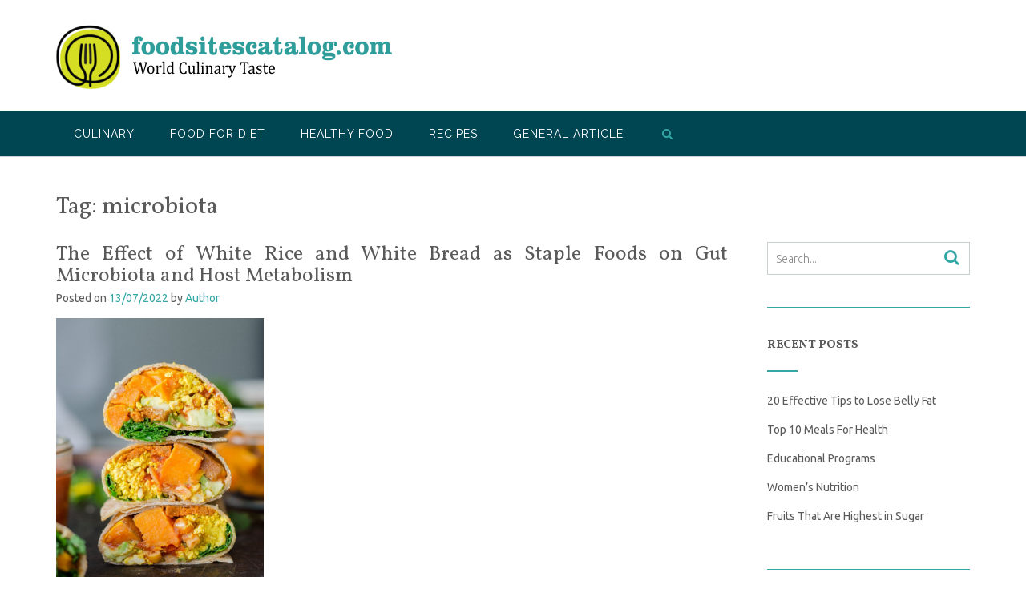

--- FILE ---
content_type: text/html; charset=UTF-8
request_url: https://www.foodsitescatalog.com/tag/microbiota
body_size: 13393
content:
<!DOCTYPE html><!-- CityLogic -->
<html dir="ltr" lang="en-US" prefix="og: https://ogp.me/ns#">
<head>
<meta charset="UTF-8">
<meta name="viewport" content="width=device-width, initial-scale=1">
<link rel="profile" href="//gmpg.org/xfn/11">

<title>microbiota | foodsitescatalog.com</title>
<!--north_shore_set_customizer_defaults-->	<style>img:is([sizes="auto" i], [sizes^="auto," i]) { contain-intrinsic-size: 3000px 1500px }</style>
	
		<!-- All in One SEO 4.8.4.1 - aioseo.com -->
	<meta name="robots" content="max-image-preview:large" />
	<link rel="canonical" href="https://www.foodsitescatalog.com/tag/microbiota" />
	<link rel="next" href="https://www.foodsitescatalog.com/tag/microbiota/page/2" />
	<meta name="generator" content="All in One SEO (AIOSEO) 4.8.4.1" />
		<script type="application/ld+json" class="aioseo-schema">
			{"@context":"https:\/\/schema.org","@graph":[{"@type":"BreadcrumbList","@id":"https:\/\/www.foodsitescatalog.com\/tag\/microbiota#breadcrumblist","itemListElement":[{"@type":"ListItem","@id":"https:\/\/www.foodsitescatalog.com#listItem","position":1,"name":"Home","item":"https:\/\/www.foodsitescatalog.com","nextItem":{"@type":"ListItem","@id":"https:\/\/www.foodsitescatalog.com\/tag\/microbiota#listItem","name":"microbiota"}},{"@type":"ListItem","@id":"https:\/\/www.foodsitescatalog.com\/tag\/microbiota#listItem","position":2,"name":"microbiota","previousItem":{"@type":"ListItem","@id":"https:\/\/www.foodsitescatalog.com#listItem","name":"Home"}}]},{"@type":"CollectionPage","@id":"https:\/\/www.foodsitescatalog.com\/tag\/microbiota#collectionpage","url":"https:\/\/www.foodsitescatalog.com\/tag\/microbiota","name":"microbiota | foodsitescatalog.com","inLanguage":"en-US","isPartOf":{"@id":"https:\/\/www.foodsitescatalog.com\/#website"},"breadcrumb":{"@id":"https:\/\/www.foodsitescatalog.com\/tag\/microbiota#breadcrumblist"}},{"@type":"Organization","@id":"https:\/\/www.foodsitescatalog.com\/#organization","name":"foodsitescatalog.com","description":"World Culinary Taste","url":"https:\/\/www.foodsitescatalog.com\/","logo":{"@type":"ImageObject","url":"https:\/\/www.foodsitescatalog.com\/wp-content\/uploads\/2022\/11\/logo-food.png","@id":"https:\/\/www.foodsitescatalog.com\/tag\/microbiota\/#organizationLogo","width":419,"height":80},"image":{"@id":"https:\/\/www.foodsitescatalog.com\/tag\/microbiota\/#organizationLogo"}},{"@type":"WebSite","@id":"https:\/\/www.foodsitescatalog.com\/#website","url":"https:\/\/www.foodsitescatalog.com\/","name":"foodsitescatalog.com","description":"World Culinary Taste","inLanguage":"en-US","publisher":{"@id":"https:\/\/www.foodsitescatalog.com\/#organization"}}]}
		</script>
		<!-- All in One SEO -->

<link rel='dns-prefetch' href='//fonts.googleapis.com' />
<link rel="alternate" type="application/rss+xml" title="foodsitescatalog.com &raquo; Feed" href="https://www.foodsitescatalog.com/feed" />
<link rel="alternate" type="application/rss+xml" title="foodsitescatalog.com &raquo; microbiota Tag Feed" href="https://www.foodsitescatalog.com/tag/microbiota/feed" />
<script type="text/javascript">
/* <![CDATA[ */
window._wpemojiSettings = {"baseUrl":"https:\/\/s.w.org\/images\/core\/emoji\/16.0.1\/72x72\/","ext":".png","svgUrl":"https:\/\/s.w.org\/images\/core\/emoji\/16.0.1\/svg\/","svgExt":".svg","source":{"concatemoji":"https:\/\/www.foodsitescatalog.com\/wp-includes\/js\/wp-emoji-release.min.js?ver=6.8.3"}};
/*! This file is auto-generated */
!function(s,n){var o,i,e;function c(e){try{var t={supportTests:e,timestamp:(new Date).valueOf()};sessionStorage.setItem(o,JSON.stringify(t))}catch(e){}}function p(e,t,n){e.clearRect(0,0,e.canvas.width,e.canvas.height),e.fillText(t,0,0);var t=new Uint32Array(e.getImageData(0,0,e.canvas.width,e.canvas.height).data),a=(e.clearRect(0,0,e.canvas.width,e.canvas.height),e.fillText(n,0,0),new Uint32Array(e.getImageData(0,0,e.canvas.width,e.canvas.height).data));return t.every(function(e,t){return e===a[t]})}function u(e,t){e.clearRect(0,0,e.canvas.width,e.canvas.height),e.fillText(t,0,0);for(var n=e.getImageData(16,16,1,1),a=0;a<n.data.length;a++)if(0!==n.data[a])return!1;return!0}function f(e,t,n,a){switch(t){case"flag":return n(e,"\ud83c\udff3\ufe0f\u200d\u26a7\ufe0f","\ud83c\udff3\ufe0f\u200b\u26a7\ufe0f")?!1:!n(e,"\ud83c\udde8\ud83c\uddf6","\ud83c\udde8\u200b\ud83c\uddf6")&&!n(e,"\ud83c\udff4\udb40\udc67\udb40\udc62\udb40\udc65\udb40\udc6e\udb40\udc67\udb40\udc7f","\ud83c\udff4\u200b\udb40\udc67\u200b\udb40\udc62\u200b\udb40\udc65\u200b\udb40\udc6e\u200b\udb40\udc67\u200b\udb40\udc7f");case"emoji":return!a(e,"\ud83e\udedf")}return!1}function g(e,t,n,a){var r="undefined"!=typeof WorkerGlobalScope&&self instanceof WorkerGlobalScope?new OffscreenCanvas(300,150):s.createElement("canvas"),o=r.getContext("2d",{willReadFrequently:!0}),i=(o.textBaseline="top",o.font="600 32px Arial",{});return e.forEach(function(e){i[e]=t(o,e,n,a)}),i}function t(e){var t=s.createElement("script");t.src=e,t.defer=!0,s.head.appendChild(t)}"undefined"!=typeof Promise&&(o="wpEmojiSettingsSupports",i=["flag","emoji"],n.supports={everything:!0,everythingExceptFlag:!0},e=new Promise(function(e){s.addEventListener("DOMContentLoaded",e,{once:!0})}),new Promise(function(t){var n=function(){try{var e=JSON.parse(sessionStorage.getItem(o));if("object"==typeof e&&"number"==typeof e.timestamp&&(new Date).valueOf()<e.timestamp+604800&&"object"==typeof e.supportTests)return e.supportTests}catch(e){}return null}();if(!n){if("undefined"!=typeof Worker&&"undefined"!=typeof OffscreenCanvas&&"undefined"!=typeof URL&&URL.createObjectURL&&"undefined"!=typeof Blob)try{var e="postMessage("+g.toString()+"("+[JSON.stringify(i),f.toString(),p.toString(),u.toString()].join(",")+"));",a=new Blob([e],{type:"text/javascript"}),r=new Worker(URL.createObjectURL(a),{name:"wpTestEmojiSupports"});return void(r.onmessage=function(e){c(n=e.data),r.terminate(),t(n)})}catch(e){}c(n=g(i,f,p,u))}t(n)}).then(function(e){for(var t in e)n.supports[t]=e[t],n.supports.everything=n.supports.everything&&n.supports[t],"flag"!==t&&(n.supports.everythingExceptFlag=n.supports.everythingExceptFlag&&n.supports[t]);n.supports.everythingExceptFlag=n.supports.everythingExceptFlag&&!n.supports.flag,n.DOMReady=!1,n.readyCallback=function(){n.DOMReady=!0}}).then(function(){return e}).then(function(){var e;n.supports.everything||(n.readyCallback(),(e=n.source||{}).concatemoji?t(e.concatemoji):e.wpemoji&&e.twemoji&&(t(e.twemoji),t(e.wpemoji)))}))}((window,document),window._wpemojiSettings);
/* ]]> */
</script>
<style id='wp-emoji-styles-inline-css' type='text/css'>

	img.wp-smiley, img.emoji {
		display: inline !important;
		border: none !important;
		box-shadow: none !important;
		height: 1em !important;
		width: 1em !important;
		margin: 0 0.07em !important;
		vertical-align: -0.1em !important;
		background: none !important;
		padding: 0 !important;
	}
</style>
<link rel='stylesheet' id='wp-block-library-css' href='https://www.foodsitescatalog.com/wp-includes/css/dist/block-library/style.min.css?ver=6.8.3' type='text/css' media='all' />
<style id='classic-theme-styles-inline-css' type='text/css'>
/*! This file is auto-generated */
.wp-block-button__link{color:#fff;background-color:#32373c;border-radius:9999px;box-shadow:none;text-decoration:none;padding:calc(.667em + 2px) calc(1.333em + 2px);font-size:1.125em}.wp-block-file__button{background:#32373c;color:#fff;text-decoration:none}
</style>
<style id='global-styles-inline-css' type='text/css'>
:root{--wp--preset--aspect-ratio--square: 1;--wp--preset--aspect-ratio--4-3: 4/3;--wp--preset--aspect-ratio--3-4: 3/4;--wp--preset--aspect-ratio--3-2: 3/2;--wp--preset--aspect-ratio--2-3: 2/3;--wp--preset--aspect-ratio--16-9: 16/9;--wp--preset--aspect-ratio--9-16: 9/16;--wp--preset--color--black: #000000;--wp--preset--color--cyan-bluish-gray: #abb8c3;--wp--preset--color--white: #ffffff;--wp--preset--color--pale-pink: #f78da7;--wp--preset--color--vivid-red: #cf2e2e;--wp--preset--color--luminous-vivid-orange: #ff6900;--wp--preset--color--luminous-vivid-amber: #fcb900;--wp--preset--color--light-green-cyan: #7bdcb5;--wp--preset--color--vivid-green-cyan: #00d084;--wp--preset--color--pale-cyan-blue: #8ed1fc;--wp--preset--color--vivid-cyan-blue: #0693e3;--wp--preset--color--vivid-purple: #9b51e0;--wp--preset--gradient--vivid-cyan-blue-to-vivid-purple: linear-gradient(135deg,rgba(6,147,227,1) 0%,rgb(155,81,224) 100%);--wp--preset--gradient--light-green-cyan-to-vivid-green-cyan: linear-gradient(135deg,rgb(122,220,180) 0%,rgb(0,208,130) 100%);--wp--preset--gradient--luminous-vivid-amber-to-luminous-vivid-orange: linear-gradient(135deg,rgba(252,185,0,1) 0%,rgba(255,105,0,1) 100%);--wp--preset--gradient--luminous-vivid-orange-to-vivid-red: linear-gradient(135deg,rgba(255,105,0,1) 0%,rgb(207,46,46) 100%);--wp--preset--gradient--very-light-gray-to-cyan-bluish-gray: linear-gradient(135deg,rgb(238,238,238) 0%,rgb(169,184,195) 100%);--wp--preset--gradient--cool-to-warm-spectrum: linear-gradient(135deg,rgb(74,234,220) 0%,rgb(151,120,209) 20%,rgb(207,42,186) 40%,rgb(238,44,130) 60%,rgb(251,105,98) 80%,rgb(254,248,76) 100%);--wp--preset--gradient--blush-light-purple: linear-gradient(135deg,rgb(255,206,236) 0%,rgb(152,150,240) 100%);--wp--preset--gradient--blush-bordeaux: linear-gradient(135deg,rgb(254,205,165) 0%,rgb(254,45,45) 50%,rgb(107,0,62) 100%);--wp--preset--gradient--luminous-dusk: linear-gradient(135deg,rgb(255,203,112) 0%,rgb(199,81,192) 50%,rgb(65,88,208) 100%);--wp--preset--gradient--pale-ocean: linear-gradient(135deg,rgb(255,245,203) 0%,rgb(182,227,212) 50%,rgb(51,167,181) 100%);--wp--preset--gradient--electric-grass: linear-gradient(135deg,rgb(202,248,128) 0%,rgb(113,206,126) 100%);--wp--preset--gradient--midnight: linear-gradient(135deg,rgb(2,3,129) 0%,rgb(40,116,252) 100%);--wp--preset--font-size--small: 13px;--wp--preset--font-size--medium: 20px;--wp--preset--font-size--large: 36px;--wp--preset--font-size--x-large: 42px;--wp--preset--spacing--20: 0.44rem;--wp--preset--spacing--30: 0.67rem;--wp--preset--spacing--40: 1rem;--wp--preset--spacing--50: 1.5rem;--wp--preset--spacing--60: 2.25rem;--wp--preset--spacing--70: 3.38rem;--wp--preset--spacing--80: 5.06rem;--wp--preset--shadow--natural: 6px 6px 9px rgba(0, 0, 0, 0.2);--wp--preset--shadow--deep: 12px 12px 50px rgba(0, 0, 0, 0.4);--wp--preset--shadow--sharp: 6px 6px 0px rgba(0, 0, 0, 0.2);--wp--preset--shadow--outlined: 6px 6px 0px -3px rgba(255, 255, 255, 1), 6px 6px rgba(0, 0, 0, 1);--wp--preset--shadow--crisp: 6px 6px 0px rgba(0, 0, 0, 1);}:where(.is-layout-flex){gap: 0.5em;}:where(.is-layout-grid){gap: 0.5em;}body .is-layout-flex{display: flex;}.is-layout-flex{flex-wrap: wrap;align-items: center;}.is-layout-flex > :is(*, div){margin: 0;}body .is-layout-grid{display: grid;}.is-layout-grid > :is(*, div){margin: 0;}:where(.wp-block-columns.is-layout-flex){gap: 2em;}:where(.wp-block-columns.is-layout-grid){gap: 2em;}:where(.wp-block-post-template.is-layout-flex){gap: 1.25em;}:where(.wp-block-post-template.is-layout-grid){gap: 1.25em;}.has-black-color{color: var(--wp--preset--color--black) !important;}.has-cyan-bluish-gray-color{color: var(--wp--preset--color--cyan-bluish-gray) !important;}.has-white-color{color: var(--wp--preset--color--white) !important;}.has-pale-pink-color{color: var(--wp--preset--color--pale-pink) !important;}.has-vivid-red-color{color: var(--wp--preset--color--vivid-red) !important;}.has-luminous-vivid-orange-color{color: var(--wp--preset--color--luminous-vivid-orange) !important;}.has-luminous-vivid-amber-color{color: var(--wp--preset--color--luminous-vivid-amber) !important;}.has-light-green-cyan-color{color: var(--wp--preset--color--light-green-cyan) !important;}.has-vivid-green-cyan-color{color: var(--wp--preset--color--vivid-green-cyan) !important;}.has-pale-cyan-blue-color{color: var(--wp--preset--color--pale-cyan-blue) !important;}.has-vivid-cyan-blue-color{color: var(--wp--preset--color--vivid-cyan-blue) !important;}.has-vivid-purple-color{color: var(--wp--preset--color--vivid-purple) !important;}.has-black-background-color{background-color: var(--wp--preset--color--black) !important;}.has-cyan-bluish-gray-background-color{background-color: var(--wp--preset--color--cyan-bluish-gray) !important;}.has-white-background-color{background-color: var(--wp--preset--color--white) !important;}.has-pale-pink-background-color{background-color: var(--wp--preset--color--pale-pink) !important;}.has-vivid-red-background-color{background-color: var(--wp--preset--color--vivid-red) !important;}.has-luminous-vivid-orange-background-color{background-color: var(--wp--preset--color--luminous-vivid-orange) !important;}.has-luminous-vivid-amber-background-color{background-color: var(--wp--preset--color--luminous-vivid-amber) !important;}.has-light-green-cyan-background-color{background-color: var(--wp--preset--color--light-green-cyan) !important;}.has-vivid-green-cyan-background-color{background-color: var(--wp--preset--color--vivid-green-cyan) !important;}.has-pale-cyan-blue-background-color{background-color: var(--wp--preset--color--pale-cyan-blue) !important;}.has-vivid-cyan-blue-background-color{background-color: var(--wp--preset--color--vivid-cyan-blue) !important;}.has-vivid-purple-background-color{background-color: var(--wp--preset--color--vivid-purple) !important;}.has-black-border-color{border-color: var(--wp--preset--color--black) !important;}.has-cyan-bluish-gray-border-color{border-color: var(--wp--preset--color--cyan-bluish-gray) !important;}.has-white-border-color{border-color: var(--wp--preset--color--white) !important;}.has-pale-pink-border-color{border-color: var(--wp--preset--color--pale-pink) !important;}.has-vivid-red-border-color{border-color: var(--wp--preset--color--vivid-red) !important;}.has-luminous-vivid-orange-border-color{border-color: var(--wp--preset--color--luminous-vivid-orange) !important;}.has-luminous-vivid-amber-border-color{border-color: var(--wp--preset--color--luminous-vivid-amber) !important;}.has-light-green-cyan-border-color{border-color: var(--wp--preset--color--light-green-cyan) !important;}.has-vivid-green-cyan-border-color{border-color: var(--wp--preset--color--vivid-green-cyan) !important;}.has-pale-cyan-blue-border-color{border-color: var(--wp--preset--color--pale-cyan-blue) !important;}.has-vivid-cyan-blue-border-color{border-color: var(--wp--preset--color--vivid-cyan-blue) !important;}.has-vivid-purple-border-color{border-color: var(--wp--preset--color--vivid-purple) !important;}.has-vivid-cyan-blue-to-vivid-purple-gradient-background{background: var(--wp--preset--gradient--vivid-cyan-blue-to-vivid-purple) !important;}.has-light-green-cyan-to-vivid-green-cyan-gradient-background{background: var(--wp--preset--gradient--light-green-cyan-to-vivid-green-cyan) !important;}.has-luminous-vivid-amber-to-luminous-vivid-orange-gradient-background{background: var(--wp--preset--gradient--luminous-vivid-amber-to-luminous-vivid-orange) !important;}.has-luminous-vivid-orange-to-vivid-red-gradient-background{background: var(--wp--preset--gradient--luminous-vivid-orange-to-vivid-red) !important;}.has-very-light-gray-to-cyan-bluish-gray-gradient-background{background: var(--wp--preset--gradient--very-light-gray-to-cyan-bluish-gray) !important;}.has-cool-to-warm-spectrum-gradient-background{background: var(--wp--preset--gradient--cool-to-warm-spectrum) !important;}.has-blush-light-purple-gradient-background{background: var(--wp--preset--gradient--blush-light-purple) !important;}.has-blush-bordeaux-gradient-background{background: var(--wp--preset--gradient--blush-bordeaux) !important;}.has-luminous-dusk-gradient-background{background: var(--wp--preset--gradient--luminous-dusk) !important;}.has-pale-ocean-gradient-background{background: var(--wp--preset--gradient--pale-ocean) !important;}.has-electric-grass-gradient-background{background: var(--wp--preset--gradient--electric-grass) !important;}.has-midnight-gradient-background{background: var(--wp--preset--gradient--midnight) !important;}.has-small-font-size{font-size: var(--wp--preset--font-size--small) !important;}.has-medium-font-size{font-size: var(--wp--preset--font-size--medium) !important;}.has-large-font-size{font-size: var(--wp--preset--font-size--large) !important;}.has-x-large-font-size{font-size: var(--wp--preset--font-size--x-large) !important;}
:where(.wp-block-post-template.is-layout-flex){gap: 1.25em;}:where(.wp-block-post-template.is-layout-grid){gap: 1.25em;}
:where(.wp-block-columns.is-layout-flex){gap: 2em;}:where(.wp-block-columns.is-layout-grid){gap: 2em;}
:root :where(.wp-block-pullquote){font-size: 1.5em;line-height: 1.6;}
</style>
<link rel='stylesheet' id='north-shore-site-title-font-default-css' href='//fonts.googleapis.com/css?family=Nothing+You+Could+Do%3A100%2C300%2C400%2C600%2C700%2C800&#038;ver=1.0.37' type='text/css' media='all' />
<link rel='stylesheet' id='citylogic-style-css' href='https://www.foodsitescatalog.com/wp-content/themes/citylogic/style.css?ver=1.1.29' type='text/css' media='all' />
<link rel='stylesheet' id='north-shore-style-css' href='https://www.foodsitescatalog.com/wp-content/themes/north-shore/style.css?ver=1.0.37' type='text/css' media='all' />
<link rel='stylesheet' id='citylogic-fonts-css' href='https://fonts.googleapis.com/css?family=Montserrat%3A100%2C300%2C400%2C500%2C600%2C700%2C800%7COpen+Sans%3A300%2C300italic%2C400%2C400italic%2C600%2C600italic%2C700%2C700italic%7CLora%3A400italic&#038;subset=latin%2Clatin-ext&#038;ver=1.1.29' type='text/css' media='all' />
<link rel='stylesheet' id='citylogic-header-left-aligned-css' href='https://www.foodsitescatalog.com/wp-content/themes/citylogic/library/css/header-left-aligned.css?ver=1.1.29' type='text/css' media='all' />
<link rel='stylesheet' id='otb-font-awesome-otb-font-awesome-css' href='https://www.foodsitescatalog.com/wp-content/themes/citylogic/library/fonts/otb-font-awesome/css/otb-font-awesome.css?ver=4.7.0' type='text/css' media='all' />
<link rel='stylesheet' id='otb-font-awesome-font-awesome-min-css' href='https://www.foodsitescatalog.com/wp-content/themes/citylogic/library/fonts/otb-font-awesome/css/font-awesome.min.css?ver=4.7.0' type='text/css' media='all' />
<link rel='stylesheet' id='citylogic_customizer_theme_fonts-css' href='//fonts.googleapis.com/css?family=Cantora+One%3Aregular|Raleway%3Aregular%2C100%2C300%2C600%2C700%2C800|Vollkorn%3Aregular%2Citalic%2C700|Ubuntu%3Aregular%2Citalic%2C300%2C700%26subset%3Dlatin%2C' type='text/css' media='screen' />
<link rel='stylesheet' id='wp-add-custom-css-css' href='https://www.foodsitescatalog.com?display_custom_css=css&#038;ver=6.8.3' type='text/css' media='all' />
<script type="text/javascript" src="https://www.foodsitescatalog.com/wp-includes/js/jquery/jquery.min.js?ver=3.7.1" id="jquery-core-js"></script>
<script type="text/javascript" src="https://www.foodsitescatalog.com/wp-includes/js/jquery/jquery-migrate.min.js?ver=3.4.1" id="jquery-migrate-js"></script>
<link rel="https://api.w.org/" href="https://www.foodsitescatalog.com/wp-json/" /><link rel="alternate" title="JSON" type="application/json" href="https://www.foodsitescatalog.com/wp-json/wp/v2/tags/179" /><link rel="EditURI" type="application/rsd+xml" title="RSD" href="https://www.foodsitescatalog.com/xmlrpc.php?rsd" />
<meta name="generator" content="WordPress 6.8.3" />

<style type="text/css">



/* Navigation Menu Rollover Font Color */@media only screen and (min-width: 1000px) {	.main-navigation.rollover-font-color .menu > ul > li > a:hover,
	.main-navigation.rollover-font-color ul.menu > li > a:hover,
	.site-header.transparent .site-container .main-navigation.rollover-font-color .menu > ul > li > a:hover,
	.site-header.transparent .site-container .main-navigation.rollover-font-color ul.menu > li > a:hover,
	.main-navigation.rollover-font-color .menu > ul > li.current-menu-item > a,
	.main-navigation.rollover-font-color ul.menu > li.current-menu-item > a,
	.main-navigation.rollover-font-color .menu > ul > li.current_page_item > a,
	.main-navigation.rollover-font-color ul.menu > li.current_page_item > a,
	.main-navigation.rollover-font-color .menu > ul > li.current-menu-parent > a,
	.main-navigation.rollover-font-color ul.menu > li.current-menu-parent > a,
	.main-navigation.rollover-font-color .menu > ul > li.current_page_parent > a,
	.main-navigation.rollover-font-color ul.menu > li.current_page_parent > a,
	.main-navigation.rollover-font-color .menu > ul > li.current-menu-ancestor > a,
	.main-navigation.rollover-font-color ul.menu > li.current-menu-ancestor > a,
	.main-navigation.rollover-font-color .menu > ul > li.current_page_ancestor > a,
	.main-navigation.rollover-font-color ul.menu > ul > li.current_page_ancestor > a,
	.main-navigation.rollover-font-color button,
	.main-navigation.rollover-font-color .search-button a:hover,
	.site-header.transparent .site-container .main-navigation.rollover-font-color .search-button a:hover,
	.main-navigation.rollover-font-color .search-button a:hover .otb-fa-search,
	.site-header.transparent .site-container .main-navigation.rollover-font-color .search-button a:hover .otb-fa-search {
		color: #33a7a4 !important;
	}
}

</style>
<meta name="generator" content="Elementor 3.30.0; features: additional_custom_breakpoints; settings: css_print_method-external, google_font-enabled, font_display-swap">
			<style>
				.e-con.e-parent:nth-of-type(n+4):not(.e-lazyloaded):not(.e-no-lazyload),
				.e-con.e-parent:nth-of-type(n+4):not(.e-lazyloaded):not(.e-no-lazyload) * {
					background-image: none !important;
				}
				@media screen and (max-height: 1024px) {
					.e-con.e-parent:nth-of-type(n+3):not(.e-lazyloaded):not(.e-no-lazyload),
					.e-con.e-parent:nth-of-type(n+3):not(.e-lazyloaded):not(.e-no-lazyload) * {
						background-image: none !important;
					}
				}
				@media screen and (max-height: 640px) {
					.e-con.e-parent:nth-of-type(n+2):not(.e-lazyloaded):not(.e-no-lazyload),
					.e-con.e-parent:nth-of-type(n+2):not(.e-lazyloaded):not(.e-no-lazyload) * {
						background-image: none !important;
					}
				}
			</style>
			
<!-- Begin Custom CSS -->
<style type="text/css" id="out-the-box-custom-css">
body,
				.content-container,
				.site-content .rpwe-block li{background-color:#FFFFFF;}.site-header .branding .title{font-family:"Cantora One","Helvetica Neue",sans-serif;}h1, h2, h3, h4, h5, h6,
				h1 a, h2 a, h3 a, h4 a, h5 a, h6 a,
    			.citylogic-page-builders-use-theme-styles .elementor-widget-heading .elementor-heading-title,
    			.widget-area .widget h2,
				.site-footer-widgets ul li h2.widgettitle,
    			.header-image .overlay .opacity h1,
    			.header-image .overlay .opacity h2,
    			.slider-container.default .slider .slide .overlay-container .overlay .opacity h1,
				.slider-container.default .slider .slide .overlay-container .overlay .opacity h2,
    			ul.product_list_widget li .product-title,
				.woocommerce a.button,
				.woocommerce-page a.button,
				.woocommerce a.button.alt,
				.woocommerce table.cart th,
				.woocommerce-page #content table.cart th,
				.woocommerce-page table.cart th,
				.woocommerce input.button.alt,
				.woocommerce-page #content input.button.alt,
				.woocommerce table.cart input,
				.woocommerce-page #content table.cart input,
				.woocommerce-page table.cart input,
				.woocommerce #respond input#submit,
				.woocommerce a.button,
				.woocommerce button.button,
				.woocommerce input.button,
				button,
				a.button,
				.widget-area .widget a.button,
				.citylogic-page-builders-use-theme-styles .widget_sow-button .ow-button-base a,
    			.citylogic-page-builders-use-theme-styles .elementor-widget-button .elementor-button,
				.citylogic-page-builders-use-theme-styles .elementor-widget-icon-box .elementor-icon-box-content .elementor-icon-box-title,
				.citylogic-page-builders-use-theme-styles .elementor-widget-icon-box .elementor-icon-box-content .elementor-icon-box-title a,
				html #jp-relatedposts h3.jp-relatedposts-headline,
				html #infinite-handle span button,
				html #infinite-handle span button:hover,
				div.wpforms-container form.wpforms-form input[type=submit],
				div.wpforms-container form.wpforms-form button[type=submit],
				div.wpforms-container form.wpforms-form .wpforms-page-button,
    			input[type="button"],
				input[type="reset"],
				input[type="submit"],
    			.wp-block-search__button,
    			.wc-block-grid__product-add-to-cart.wp-block-button .wp-block-button__link{font-family:"Vollkorn","Helvetica Neue",sans-serif;}body,
	            input,
				select,
	            textarea,
				.site-header .site-top-bar a,
				.site-header .site-header-right a,
	            .site-header .site-header-right .main-navigation ul ul a,
	            .main-navigation ul ul a,
	            .widget-area .rpwe-block h3.rpwe-title a,
				.breadcrumbs,
	            #cancel-comment-reply-link,
				.site-footer-widgets .widget a,
	            .header-image .overlay .opacity,
	            .slider-container.default .slider .slide .overlay-container .overlay .opacity,
	            .woocommerce .woocommerce-ordering select,
				.woocommerce-page .woocommerce-ordering select,
	            .citylogic-page-builders-use-theme-styles .elementor-widget-text-editor,
				.citylogic-page-builders-use-theme-styles .elementor-widget-icon-box .elementor-icon-box-content .elementor-icon-box-description{font-family:"Ubuntu","Helvetica Neue",sans-serif;}
</style>
<!-- End Custom CSS -->
<link rel="icon" href="https://www.foodsitescatalog.com/wp-content/uploads/2020/10/icon-150x150.png" sizes="32x32" />
<link rel="icon" href="https://www.foodsitescatalog.com/wp-content/uploads/2020/10/icon.png" sizes="192x192" />
<link rel="apple-touch-icon" href="https://www.foodsitescatalog.com/wp-content/uploads/2020/10/icon.png" />
<meta name="msapplication-TileImage" content="https://www.foodsitescatalog.com/wp-content/uploads/2020/10/icon.png" />
</head>

<body class="archive tag tag-microbiota tag-179 wp-custom-logo wp-embed-responsive wp-theme-citylogic wp-child-theme-north-shore comfortable-paragraph-line-height font-awesome-4.7.0 citylogic-page-builders-use-theme-styles citylogic-shop-no-breadcrumbs elementor-default elementor-kit-4234">

<a class="skip-link screen-reader-text" href="#site-content">Skip to content</a>


<header id="masthead" class="site-header left-aligned   " role="banner">
    
    
<div class="site-logo-area">
	<div class="site-container">
	    
	    <div class="branding">
	        <a href="https://www.foodsitescatalog.com/" title="foodsitescatalog.com - World Culinary Taste" rel="home" itemprop="url"><img width="419" height="80" src="https://www.foodsitescatalog.com/wp-content/uploads/2022/11/logo-food.png" class="custom-logo" alt="foodsitescatalog.com - World Culinary Taste" decoding="async" srcset="https://www.foodsitescatalog.com/wp-content/uploads/2022/11/logo-food.png 419w, https://www.foodsitescatalog.com/wp-content/uploads/2022/11/logo-food-300x57.png 300w" sizes="(max-width: 419px) 100vw, 419px" /></a>		</div>
		
				
	    
	    <div class="site-header-right ">
	        
	        <div class="top info-text-one">
		        <div class="info-text">
	</div>	        </div>
	        
	        <div class="bottom social-links">
		        
<ul class="social-links">
</ul>			</div>
			        
	    </div>
	    <div class="clearboth"></div>
	    
	</div>
</div>

<nav id="site-navigation" class="main-navigation centered-submenu uppercase left-aligned rollover-background-color border-bottom " role="navigation">
	<span class="header-menu-button" aria-expanded="false"><i class="otb-fa otb-fa-bars"></i></span>
	<div id="main-menu" class="main-menu-container">
		<div class="main-menu-close"><i class="otb-fa otb-fa-angle-right"></i><i class="otb-fa otb-fa-angle-left"></i></div>
		<div class="main-navigation-inner">
			<div class="menu-secondary-menu-container"><ul id="menu-secondary-menu" class="menu"><li id="menu-item-50" class="menu-item menu-item-type-taxonomy menu-item-object-category menu-item-has-children menu-item-50"><a href="https://www.foodsitescatalog.com/category/culinary">Culinary</a>
<ul class="sub-menu">
	<li id="menu-item-51" class="menu-item menu-item-type-taxonomy menu-item-object-category menu-item-51"><a href="https://www.foodsitescatalog.com/category/culinary/culinary-arts">Culinary Arts</a></li>
	<li id="menu-item-52" class="menu-item menu-item-type-taxonomy menu-item-object-category menu-item-52"><a href="https://www.foodsitescatalog.com/category/culinary/culinary-food">Culinary Food</a></li>
	<li id="menu-item-53" class="menu-item menu-item-type-taxonomy menu-item-object-category menu-item-53"><a href="https://www.foodsitescatalog.com/category/culinary/culinary-snack">Culinary Snack</a></li>
	<li id="menu-item-54" class="menu-item menu-item-type-taxonomy menu-item-object-category menu-item-54"><a href="https://www.foodsitescatalog.com/category/culinary/international-cullinary">International Cullinary</a></li>
	<li id="menu-item-55" class="menu-item menu-item-type-taxonomy menu-item-object-category menu-item-55"><a href="https://www.foodsitescatalog.com/category/culinary/street-food">Street Food</a></li>
</ul>
</li>
<li id="menu-item-56" class="menu-item menu-item-type-taxonomy menu-item-object-category menu-item-has-children menu-item-56"><a href="https://www.foodsitescatalog.com/category/food-for-diet">Food For Diet</a>
<ul class="sub-menu">
	<li id="menu-item-57" class="menu-item menu-item-type-taxonomy menu-item-object-category menu-item-57"><a href="https://www.foodsitescatalog.com/category/food-for-diet/beans-and-legumes">Beans And Legumes</a></li>
	<li id="menu-item-58" class="menu-item menu-item-type-taxonomy menu-item-object-category menu-item-58"><a href="https://www.foodsitescatalog.com/category/food-for-diet/burning-foods">Burning Foods</a></li>
	<li id="menu-item-59" class="menu-item menu-item-type-taxonomy menu-item-object-category menu-item-59"><a href="https://www.foodsitescatalog.com/category/food-for-diet/diet-recipes">Diet Recipes</a></li>
	<li id="menu-item-60" class="menu-item menu-item-type-taxonomy menu-item-object-category menu-item-60"><a href="https://www.foodsitescatalog.com/category/food-for-diet/salmon">Salmon</a></li>
	<li id="menu-item-61" class="menu-item menu-item-type-taxonomy menu-item-object-category menu-item-61"><a href="https://www.foodsitescatalog.com/category/food-for-diet/weight-loss-food">Weight Loss Food</a></li>
</ul>
</li>
<li id="menu-item-63" class="menu-item menu-item-type-taxonomy menu-item-object-category menu-item-has-children menu-item-63"><a href="https://www.foodsitescatalog.com/category/healthy-food">Healthy Food</a>
<ul class="sub-menu">
	<li id="menu-item-64" class="menu-item menu-item-type-taxonomy menu-item-object-category menu-item-64"><a href="https://www.foodsitescatalog.com/category/healthy-food/diet-food">Diet Food</a></li>
	<li id="menu-item-65" class="menu-item menu-item-type-taxonomy menu-item-object-category menu-item-65"><a href="https://www.foodsitescatalog.com/category/healthy-food/healthiest-foods">Healthiest Foods</a></li>
	<li id="menu-item-66" class="menu-item menu-item-type-taxonomy menu-item-object-category menu-item-66"><a href="https://www.foodsitescatalog.com/category/healthy-food/healthy-food-guide">Healthy Food Guide</a></li>
	<li id="menu-item-67" class="menu-item menu-item-type-taxonomy menu-item-object-category menu-item-67"><a href="https://www.foodsitescatalog.com/category/healthy-food/healthy-recipes-food">Healthy Recipes Food</a></li>
	<li id="menu-item-68" class="menu-item menu-item-type-taxonomy menu-item-object-category menu-item-68"><a href="https://www.foodsitescatalog.com/category/healthy-food/vegetables">Vegetables</a></li>
</ul>
</li>
<li id="menu-item-69" class="menu-item menu-item-type-taxonomy menu-item-object-category menu-item-has-children menu-item-69"><a href="https://www.foodsitescatalog.com/category/recipes">Recipes</a>
<ul class="sub-menu">
	<li id="menu-item-70" class="menu-item menu-item-type-taxonomy menu-item-object-category menu-item-70"><a href="https://www.foodsitescatalog.com/category/recipes/healthy-recipes">Healthy Recipes</a></li>
	<li id="menu-item-71" class="menu-item menu-item-type-taxonomy menu-item-object-category menu-item-71"><a href="https://www.foodsitescatalog.com/category/recipes/recipes-breakfast">Recipes Breakfast</a></li>
	<li id="menu-item-72" class="menu-item menu-item-type-taxonomy menu-item-object-category menu-item-72"><a href="https://www.foodsitescatalog.com/category/recipes/recipes-dinner">Recipes Dinner</a></li>
	<li id="menu-item-73" class="menu-item menu-item-type-taxonomy menu-item-object-category menu-item-73"><a href="https://www.foodsitescatalog.com/category/recipes/recipes-for-kids">Recipes For Kids</a></li>
	<li id="menu-item-74" class="menu-item menu-item-type-taxonomy menu-item-object-category menu-item-74"><a href="https://www.foodsitescatalog.com/category/recipes/recipes-lunch">Recipes Lunch</a></li>
</ul>
</li>
<li id="menu-item-62" class="menu-item menu-item-type-taxonomy menu-item-object-category menu-item-62"><a href="https://www.foodsitescatalog.com/category/general-article">General Article</a></li>
<li class="search-button default"><a href=""><i class="otb-fa otb-fa-search search-btn"></i></a></li></ul></div>		</div>
        
		<div class="search-slidedown">
			<div class="container">
				<div class="padder">
					<div class="search-block">
					<form role="search" method="get" class="search-form" action="https://www.foodsitescatalog.com/">
	<label>
		<input type="search" class="search-field" placeholder="Search..." value="" name="s" title="Search for:" />
	</label>
	<div class="search-submit-container">
		<a class="search-submit">  
			<i class="otb-fa otb-fa-search"></i>
		</a>
	</div>
</form>					</div>
				</div>
			</div>
		</div>
        
	</div>
</nav><!-- #site-navigation -->
    
</header><!-- #masthead -->
    


<div class="content-container ">
	<div id="content" class="site-content site-container ">
		<a name="site-content"></a>    
    
	<div id="primary" class="content-area ">
		<main id="main" class="site-main" role="main">

			<header class="page-header">
				<h1 class="page-title">Tag: <span>microbiota</span></h1>			</header><!-- .page-header -->
			
			<div class="archive-container">

				
<article id="post-1029" class="blog-post-side-layout no-featured-image post-1029 post type-post status-publish format-standard hentry category-beans-and-legumes tag-bread tag-effect tag-foods tag-metabolism tag-microbiota tag-staple tag-white">
    
    
    <div class="post-loop-content">
    
    	<header class="entry-header">
    		<h2 class="entry-title"><a href="https://www.foodsitescatalog.com/the-effect-of-white-rice-and-white-bread-as-staple-foods-on-gut-microbiota-and-host-metabolism-4.html" rel="bookmark">The Effect of White Rice and White Bread as Staple Foods on Gut Microbiota and Host Metabolism</a></h2>
    		    		<div class="entry-meta">
    			<span class="posted-on">Posted on <a href="https://www.foodsitescatalog.com/the-effect-of-white-rice-and-white-bread-as-staple-foods-on-gut-microbiota-and-host-metabolism-4.html" rel="bookmark"><time class="entry-date published" datetime="2022-07-13T17:07:27+07:00">13/07/2022</time><time class="updated" datetime="2020-10-28T15:44:28+07:00">28/10/2020</time></a></span><span class="byline"> by <span class="author vcard"><a class="url fn n" href="https://www.foodsitescatalog.com/author/cynthiaheacock">Author</a></span></span>    		</div><!-- .entry-meta -->
    		    	</header><!-- .entry-header -->

    	<div class="entry-content">
    		<p><img decoding="async" class='wp-post-image' style='float:left;margin-right:10px;' src="https://runningonrealfood.com/wp-content/uploads/2017/11/vegan-roasted-sweet-potato-breakfast-burrito-running-on-real-food-10-of-11.jpg" width="259px" alt="food for diet"/></p>
<h2>Eat small meals throughout the day</h2>
<p>And studies in animals and people have shown that puerh tea might be able to help enhance weight loss (6, 7). Another examine discovered that individuals who consumed green tea extract for 12 weeks skilled vital decreases in body weight, physique fats and waist circumference, in comparison with a control group (4).</p>
<p>In one examine, changing a portion of carbs with 2 ounces (56 grams) of nuts led to reduced blood sugar and cholesterol levels (sixty five). Even although nuts are excessive in energy, studies suggest you don’t take up all the fats in them. In a small, 12-week examine, people with diabetes who ate chia seeds experienced reduced starvation, together with improvements in blood sugar and blood pressure (39). These include weight reduction, decrease blood sugar levels and a reduced danger of heart illness.</p>
<p>The examine revealed that drinking 16.9 ounces (zero.5 liters) &hellip; <a href="https://www.foodsitescatalog.com/the-effect-of-white-rice-and-white-bread-as-staple-foods-on-gut-microbiota-and-host-metabolism-4.html" class="read-more">Read More </a></p>
    		    	</div><!-- .entry-content -->

    	<footer class="entry-footer">
    		<span class="cat-links">Posted in <a href="https://www.foodsitescatalog.com/category/food-for-diet/beans-and-legumes" rel="category tag">Beans And Legumes</a> </span><span class="tags-links">Tagged <a href="https://www.foodsitescatalog.com/tag/bread" rel="tag">bread</a>, <a href="https://www.foodsitescatalog.com/tag/effect" rel="tag">effect</a>, <a href="https://www.foodsitescatalog.com/tag/foods" rel="tag">foods</a>, <a href="https://www.foodsitescatalog.com/tag/metabolism" rel="tag">metabolism</a>, <a href="https://www.foodsitescatalog.com/tag/microbiota" rel="tag">microbiota</a>, <a href="https://www.foodsitescatalog.com/tag/staple" rel="tag">staple</a>, <a href="https://www.foodsitescatalog.com/tag/white" rel="tag">white</a> </span>    	</footer><!-- .entry-footer -->
    
    </div>
    
    <div class="clearboth"></div>
</article><!-- #post-## -->

<article id="post-565" class="blog-post-side-layout no-featured-image post-565 post type-post status-publish format-standard hentry category-salmon tag-bread tag-effect tag-foods tag-metabolism tag-microbiota tag-staple tag-white">
    
    
    <div class="post-loop-content">
    
    	<header class="entry-header">
    		<h2 class="entry-title"><a href="https://www.foodsitescatalog.com/the-effect-of-white-rice-and-white-bread-as-staple-foods-on-gut-microbiota-and-host-metabolism-5.html" rel="bookmark">The Effect of White Rice and White Bread as Staple Foods on Gut Microbiota and Host Metabolism</a></h2>
    		    		<div class="entry-meta">
    			<span class="posted-on">Posted on <a href="https://www.foodsitescatalog.com/the-effect-of-white-rice-and-white-bread-as-staple-foods-on-gut-microbiota-and-host-metabolism-5.html" rel="bookmark"><time class="entry-date published" datetime="2022-03-24T15:40:15+07:00">24/03/2022</time><time class="updated" datetime="2020-10-28T15:44:24+07:00">28/10/2020</time></a></span><span class="byline"> by <span class="author vcard"><a class="url fn n" href="https://www.foodsitescatalog.com/author/cynthiaheacock">Author</a></span></span>    		</div><!-- .entry-meta -->
    		    	</header><!-- .entry-header -->

    	<div class="entry-content">
    		<p><img decoding="async" class='wp-post-image' style='float:left;margin-right:10px;' src="https://runningonrealfood.com/wp-content/uploads/2017/11/vegan-roasted-sweet-potato-breakfast-burrito-running-on-real-food-10-of-11.jpg" width="256px" alt="food for diet"/></p>
<h2>14. Eat Fatty Fish Every Week</h2>
<p>Animal studies have proven that acetic acid can prevent weight achieve and reduce fat accumulation within the stomach and liver (15). A study in forty eight overweight adults found that those that drank 500 ml (17 ounces) of water before meals whereas following a low-calorie diet lost 44% more weight over 12 weeks than those that didn&#8217;t drink water before meals (13). Another examine in 2,734 women discovered that those with greater intakes of flavonoid-rich foods and drinks like black tea had significantly lower physique fats and belly fat than women who consumed much less dietary flavonoids (12).</p>
<p>Archives of Internal Medicine discovered that obese people on average obtained sixteen minutes much less sleep per day than their regular-weight counterparts. It doesn–t sound like very lengthy, but over time that difference builds up. What–s the best time to eat for weight reduction?</p>
<p>Because of &hellip; <a href="https://www.foodsitescatalog.com/the-effect-of-white-rice-and-white-bread-as-staple-foods-on-gut-microbiota-and-host-metabolism-5.html" class="read-more">Read More </a></p>
    		    	</div><!-- .entry-content -->

    	<footer class="entry-footer">
    		<span class="cat-links">Posted in <a href="https://www.foodsitescatalog.com/category/food-for-diet/salmon" rel="category tag">Salmon</a> </span><span class="tags-links">Tagged <a href="https://www.foodsitescatalog.com/tag/bread" rel="tag">bread</a>, <a href="https://www.foodsitescatalog.com/tag/effect" rel="tag">effect</a>, <a href="https://www.foodsitescatalog.com/tag/foods" rel="tag">foods</a>, <a href="https://www.foodsitescatalog.com/tag/metabolism" rel="tag">metabolism</a>, <a href="https://www.foodsitescatalog.com/tag/microbiota" rel="tag">microbiota</a>, <a href="https://www.foodsitescatalog.com/tag/staple" rel="tag">staple</a>, <a href="https://www.foodsitescatalog.com/tag/white" rel="tag">white</a> </span>    	</footer><!-- .entry-footer -->
    
    </div>
    
    <div class="clearboth"></div>
</article><!-- #post-## -->

<article id="post-443" class="blog-post-side-layout no-featured-image post-443 post type-post status-publish format-standard hentry category-burning-foods tag-bread tag-effect tag-foods tag-metabolism tag-microbiota tag-staple tag-white">
    
    
    <div class="post-loop-content">
    
    	<header class="entry-header">
    		<h2 class="entry-title"><a href="https://www.foodsitescatalog.com/the-effect-of-white-rice-and-white-bread-as-staple-foods-on-gut-microbiota-and-host-metabolism-2.html" rel="bookmark">The Effect of White Rice and White Bread as Staple Foods on Gut Microbiota and Host Metabolism</a></h2>
    		    		<div class="entry-meta">
    			<span class="posted-on">Posted on <a href="https://www.foodsitescatalog.com/the-effect-of-white-rice-and-white-bread-as-staple-foods-on-gut-microbiota-and-host-metabolism-2.html" rel="bookmark"><time class="entry-date published" datetime="2019-09-22T10:04:49+07:00">22/09/2019</time><time class="updated" datetime="2020-10-28T15:43:58+07:00">28/10/2020</time></a></span><span class="byline"> by <span class="author vcard"><a class="url fn n" href="https://www.foodsitescatalog.com/author/cynthiaheacock">Author</a></span></span>    		</div><!-- .entry-meta -->
    		    	</header><!-- .entry-header -->

    	<div class="entry-content">
    		<p><img decoding="async" class='wp-post-image' style='float:left;margin-right:10px;' src="https://runningonrealfood.com/wp-content/uploads/2017/11/vegan-roasted-sweet-potato-breakfast-burrito-running-on-real-food-10-of-11.jpg" width="253px" alt="food for diet"/></p>
<p>What’s more, a evaluation of 16 studies showed that people experienced greater fats loss with increased cardio train (6). One large egg incorporates 75 energy, 7 grams of protein, 5 grams of fats and 1.6 grams of saturated fat. Eggs are among the healthiest and most nutritious meals on the planet. Here are the top 10 well being advantages of eating eggs, supported by science.</p>
<p>The study revealed that drinking sixteen.9 ounces (zero.5 liters) of water before breakfast decreased the variety of energy consumed in the meal by thirteen% (10). A 2008 examine seemed on the effects of water on calorie intake in 24 overweight and obese older adults. Another research looked on the results of consuming water in 21 chubby children. Drinking 0.3 ounces of water per 2.2 kilos of physique weight (10 ml/kg) increased metabolism by a formidable 25% for 40 minutes (9). In one examine, 14 individuals &hellip; <a href="https://www.foodsitescatalog.com/the-effect-of-white-rice-and-white-bread-as-staple-foods-on-gut-microbiota-and-host-metabolism-2.html" class="read-more">Read More </a></p>
    		    	</div><!-- .entry-content -->

    	<footer class="entry-footer">
    		<span class="cat-links">Posted in <a href="https://www.foodsitescatalog.com/category/food-for-diet/burning-foods" rel="category tag">Burning Foods</a> </span><span class="tags-links">Tagged <a href="https://www.foodsitescatalog.com/tag/bread" rel="tag">bread</a>, <a href="https://www.foodsitescatalog.com/tag/effect" rel="tag">effect</a>, <a href="https://www.foodsitescatalog.com/tag/foods" rel="tag">foods</a>, <a href="https://www.foodsitescatalog.com/tag/metabolism" rel="tag">metabolism</a>, <a href="https://www.foodsitescatalog.com/tag/microbiota" rel="tag">microbiota</a>, <a href="https://www.foodsitescatalog.com/tag/staple" rel="tag">staple</a>, <a href="https://www.foodsitescatalog.com/tag/white" rel="tag">white</a> </span>    	</footer><!-- .entry-footer -->
    
    </div>
    
    <div class="clearboth"></div>
</article><!-- #post-## -->
	<nav class="navigation paging-navigation" role="navigation">
		<span class="screen-reader-text">Posts navigation</span>
		<div class="nav-links">

						<div class="nav-previous"><a href="https://www.foodsitescatalog.com/tag/microbiota/page/2" >Old <span class="meta-nav">&rarr;</span></a></div>
			
			
		</div><!-- .nav-links -->
	</nav><!-- .navigation -->
					
			</div><!-- .archive-container -->		

		</main><!-- #main -->
	</div><!-- #primary -->


<div id="secondary" class="widget-area" role="complementary">
	<aside id="search-4" class="widget widget_search"><form role="search" method="get" class="search-form" action="https://www.foodsitescatalog.com/">
	<label>
		<input type="search" class="search-field" placeholder="Search..." value="" name="s" title="Search for:" />
	</label>
	<div class="search-submit-container">
		<a class="search-submit">  
			<i class="otb-fa otb-fa-search"></i>
		</a>
	</div>
</form></aside><aside id="block-6" class="widget widget_block"><h2 class="widget-title">Recent Posts</h2><div class="wp-widget-group__inner-blocks"><ul class="wp-block-latest-posts__list wp-block-latest-posts"><li><a class="wp-block-latest-posts__post-title" href="https://www.foodsitescatalog.com/20-effective-tips-to-lose-belly-fat-3.html">20 Effective Tips to Lose Belly Fat</a></li>
<li><a class="wp-block-latest-posts__post-title" href="https://www.foodsitescatalog.com/top-10-meals-for-health.html">Top 10 Meals For Health</a></li>
<li><a class="wp-block-latest-posts__post-title" href="https://www.foodsitescatalog.com/educational-programs.html">Educational Programs</a></li>
<li><a class="wp-block-latest-posts__post-title" href="https://www.foodsitescatalog.com/womens-nutrition-2.html">Women’s Nutrition</a></li>
<li><a class="wp-block-latest-posts__post-title" href="https://www.foodsitescatalog.com/fruits-that-are-highest-in-sugar-4.html">Fruits That Are Highest in Sugar</a></li>
</ul></div></aside><aside id="categories-4" class="widget widget_categories"><h2 class="widget-title">Categories</h2><nav aria-label="Categories">
			<ul>
					<li class="cat-item cat-item-16"><a href="https://www.foodsitescatalog.com/category/food-for-diet/beans-and-legumes">Beans And Legumes</a>
</li>
	<li class="cat-item cat-item-485"><a href="https://www.foodsitescatalog.com/category/beverages">Beverages</a>
</li>
	<li class="cat-item cat-item-14"><a href="https://www.foodsitescatalog.com/category/food-for-diet/burning-foods">Burning Foods</a>
</li>
	<li class="cat-item cat-item-21"><a href="https://www.foodsitescatalog.com/category/culinary/culinary-arts">Culinary Arts</a>
</li>
	<li class="cat-item cat-item-20"><a href="https://www.foodsitescatalog.com/category/culinary/culinary-food">Culinary Food</a>
</li>
	<li class="cat-item cat-item-19"><a href="https://www.foodsitescatalog.com/category/culinary/culinary-snack">Culinary Snack</a>
</li>
	<li class="cat-item cat-item-8"><a href="https://www.foodsitescatalog.com/category/healthy-food/diet-food">Diet Food</a>
</li>
	<li class="cat-item cat-item-13"><a href="https://www.foodsitescatalog.com/category/food-for-diet/diet-recipes">Diet Recipes</a>
</li>
	<li class="cat-item cat-item-1"><a href="https://www.foodsitescatalog.com/category/general-article">General Article</a>
</li>
	<li class="cat-item cat-item-11"><a href="https://www.foodsitescatalog.com/category/healthy-food/healthiest-foods">Healthiest Foods</a>
</li>
	<li class="cat-item cat-item-7"><a href="https://www.foodsitescatalog.com/category/healthy-food">Healthy Food</a>
</li>
	<li class="cat-item cat-item-10"><a href="https://www.foodsitescatalog.com/category/healthy-food/healthy-food-guide">Healthy Food Guide</a>
</li>
	<li class="cat-item cat-item-24"><a href="https://www.foodsitescatalog.com/category/recipes/healthy-recipes">Healthy Recipes</a>
</li>
	<li class="cat-item cat-item-9"><a href="https://www.foodsitescatalog.com/category/healthy-food/healthy-recipes-food">Healthy Recipes Food</a>
</li>
	<li class="cat-item cat-item-18"><a href="https://www.foodsitescatalog.com/category/culinary/international-cullinary">International Cullinary</a>
</li>
	<li class="cat-item cat-item-215"><a href="https://www.foodsitescatalog.com/category/news-update">News Update</a>
</li>
	<li class="cat-item cat-item-27"><a href="https://www.foodsitescatalog.com/category/recipes/recipes-breakfast">Recipes Breakfast</a>
</li>
	<li class="cat-item cat-item-25"><a href="https://www.foodsitescatalog.com/category/recipes/recipes-dinner">Recipes Dinner</a>
</li>
	<li class="cat-item cat-item-23"><a href="https://www.foodsitescatalog.com/category/recipes/recipes-for-kids">Recipes For Kids</a>
</li>
	<li class="cat-item cat-item-26"><a href="https://www.foodsitescatalog.com/category/recipes/recipes-lunch">Recipes Lunch</a>
</li>
	<li class="cat-item cat-item-17"><a href="https://www.foodsitescatalog.com/category/food-for-diet/salmon">Salmon</a>
</li>
	<li class="cat-item cat-item-22"><a href="https://www.foodsitescatalog.com/category/culinary/street-food">Street Food</a>
</li>
	<li class="cat-item cat-item-12"><a href="https://www.foodsitescatalog.com/category/healthy-food/vegetables">Vegetables</a>
</li>
	<li class="cat-item cat-item-15"><a href="https://www.foodsitescatalog.com/category/food-for-diet/weight-loss-food">Weight Loss Food</a>
</li>
			</ul>

			</nav></aside><aside id="block-7" class="widget widget_block"><h2 class="widget-title">Tags</h2><div class="wp-widget-group__inner-blocks"><p class="wp-block-tag-cloud"><a href="https://www.foodsitescatalog.com/tag/avoid" class="tag-cloud-link tag-link-88 tag-link-position-1" style="font-size: 10.953125pt;" aria-label="avoid (23 items)">avoid</a>
<a href="https://www.foodsitescatalog.com/tag/bread" class="tag-cloud-link tag-link-122 tag-link-position-2" style="font-size: 8.4375pt;" aria-label="bread (13 items)">bread</a>
<a href="https://www.foodsitescatalog.com/tag/breakfast" class="tag-cloud-link tag-link-42 tag-link-position-3" style="font-size: 8.765625pt;" aria-label="breakfast (14 items)">breakfast</a>
<a href="https://www.foodsitescatalog.com/tag/chefs" class="tag-cloud-link tag-link-37 tag-link-position-4" style="font-size: 8pt;" aria-label="chefs (12 items)">chefs</a>
<a href="https://www.foodsitescatalog.com/tag/chemistry" class="tag-cloud-link tag-link-207 tag-link-position-5" style="font-size: 9.3125pt;" aria-label="chemistry (16 items)">chemistry</a>
<a href="https://www.foodsitescatalog.com/tag/chinese" class="tag-cloud-link tag-link-204 tag-link-position-6" style="font-size: 8.984375pt;" aria-label="chinese (15 items)">chinese</a>
<a href="https://www.foodsitescatalog.com/tag/comfort" class="tag-cloud-link tag-link-29 tag-link-position-7" style="font-size: 13.578125pt;" aria-label="comfort (41 items)">comfort</a>
<a href="https://www.foodsitescatalog.com/tag/cooking" class="tag-cloud-link tag-link-131 tag-link-position-8" style="font-size: 22pt;" aria-label="cooking (243 items)">cooking</a>
<a href="https://www.foodsitescatalog.com/tag/culinary" class="tag-cloud-link tag-link-35 tag-link-position-9" style="font-size: 16.75pt;" aria-label="culinary (80 items)">culinary</a>
<a href="https://www.foodsitescatalog.com/tag/curious" class="tag-cloud-link tag-link-187 tag-link-position-10" style="font-size: 9.640625pt;" aria-label="curious (17 items)">curious</a>
<a href="https://www.foodsitescatalog.com/tag/eating" class="tag-cloud-link tag-link-46 tag-link-position-11" style="font-size: 9.859375pt;" aria-label="eating (18 items)">eating</a>
<a href="https://www.foodsitescatalog.com/tag/education" class="tag-cloud-link tag-link-206 tag-link-position-12" style="font-size: 9.3125pt;" aria-label="education (16 items)">education</a>
<a href="https://www.foodsitescatalog.com/tag/essential" class="tag-cloud-link tag-link-137 tag-link-position-13" style="font-size: 8.4375pt;" aria-label="essential (13 items)">essential</a>
<a href="https://www.foodsitescatalog.com/tag/everyone" class="tag-cloud-link tag-link-139 tag-link-position-14" style="font-size: 8pt;" aria-label="everyone (12 items)">everyone</a>
<a href="https://www.foodsitescatalog.com/tag/foods" class="tag-cloud-link tag-link-87 tag-link-position-15" style="font-size: 16.75pt;" aria-label="foods (81 items)">foods</a>
<a href="https://www.foodsitescatalog.com/tag/gender" class="tag-cloud-link tag-link-195 tag-link-position-16" style="font-size: 14.234375pt;" aria-label="gender (47 items)">gender</a>
<a href="https://www.foodsitescatalog.com/tag/happens" class="tag-cloud-link tag-link-202 tag-link-position-17" style="font-size: 8.984375pt;" aria-label="happens (15 items)">happens</a>
<a href="https://www.foodsitescatalog.com/tag/harold" class="tag-cloud-link tag-link-184 tag-link-position-18" style="font-size: 12.59375pt;" aria-label="harold (33 items)">harold</a>
<a href="https://www.foodsitescatalog.com/tag/health" class="tag-cloud-link tag-link-68 tag-link-position-19" style="font-size: 9.859375pt;" aria-label="health (18 items)">health</a>
<a href="https://www.foodsitescatalog.com/tag/healthy" class="tag-cloud-link tag-link-43 tag-link-position-20" style="font-size: 14.78125pt;" aria-label="healthy (53 items)">healthy</a>
<a href="https://www.foodsitescatalog.com/tag/house" class="tag-cloud-link tag-link-193 tag-link-position-21" style="font-size: 8.4375pt;" aria-label="house (13 items)">house</a>
<a href="https://www.foodsitescatalog.com/tag/hundred" class="tag-cloud-link tag-link-76 tag-link-position-22" style="font-size: 9.3125pt;" aria-label="hundred (16 items)">hundred</a>
<a href="https://www.foodsitescatalog.com/tag/inauthentic" class="tag-cloud-link tag-link-205 tag-link-position-23" style="font-size: 8.984375pt;" aria-label="inauthentic (15 items)">inauthentic</a>
<a href="https://www.foodsitescatalog.com/tag/kitchen" class="tag-cloud-link tag-link-189 tag-link-position-24" style="font-size: 11.28125pt;" aria-label="kitchen (25 items)">kitchen</a>
<a href="https://www.foodsitescatalog.com/tag/mcgee" class="tag-cloud-link tag-link-185 tag-link-position-25" style="font-size: 12.59375pt;" aria-label="mcgee (33 items)">mcgee</a>
<a href="https://www.foodsitescatalog.com/tag/mdash" class="tag-cloud-link tag-link-140 tag-link-position-26" style="font-size: 8pt;" aria-label="mdash (12 items)">mdash</a>
<a href="https://www.foodsitescatalog.com/tag/meals" class="tag-cloud-link tag-link-100 tag-link-position-27" style="font-size: 15.109375pt;" aria-label="meals (57 items)">meals</a>
<a href="https://www.foodsitescatalog.com/tag/methods" class="tag-cloud-link tag-link-138 tag-link-position-28" style="font-size: 8pt;" aria-label="methods (12 items)">methods</a>
<a href="https://www.foodsitescatalog.com/tag/nutrition" class="tag-cloud-link tag-link-53 tag-link-position-29" style="font-size: 8pt;" aria-label="nutrition (12 items)">nutrition</a>
<a href="https://www.foodsitescatalog.com/tag/nutritionists" class="tag-cloud-link tag-link-101 tag-link-position-30" style="font-size: 8pt;" aria-label="nutritionists (12 items)">nutritionists</a>
<a href="https://www.foodsitescatalog.com/tag/preparation" class="tag-cloud-link tag-link-194 tag-link-position-31" style="font-size: 14.234375pt;" aria-label="preparation (47 items)">preparation</a>
<a href="https://www.foodsitescatalog.com/tag/raceethnicity" class="tag-cloud-link tag-link-197 tag-link-position-32" style="font-size: 14.234375pt;" aria-label="raceethnicity (47 items)">raceethnicity</a>
<a href="https://www.foodsitescatalog.com/tag/recipes" class="tag-cloud-link tag-link-30 tag-link-position-33" style="font-size: 17.078125pt;" aria-label="recipes (86 items)">recipes</a>
<a href="https://www.foodsitescatalog.com/tag/residence" class="tag-cloud-link tag-link-198 tag-link-position-34" style="font-size: 10.078125pt;" aria-label="residence (19 items)">residence</a>
<a href="https://www.foodsitescatalog.com/tag/review" class="tag-cloud-link tag-link-199 tag-link-position-35" style="font-size: 10.078125pt;" aria-label="review (19 items)">review</a>
<a href="https://www.foodsitescatalog.com/tag/schooling" class="tag-cloud-link tag-link-196 tag-link-position-36" style="font-size: 10.078125pt;" aria-label="schooling (19 items)">schooling</a>
<a href="https://www.foodsitescatalog.com/tag/science" class="tag-cloud-link tag-link-188 tag-link-position-37" style="font-size: 13.796875pt;" aria-label="science (43 items)">science</a>
<a href="https://www.foodsitescatalog.com/tag/should" class="tag-cloud-link tag-link-113 tag-link-position-38" style="font-size: 10.953125pt;" aria-label="should (23 items)">should</a>
<a href="https://www.foodsitescatalog.com/tag/training" class="tag-cloud-link tag-link-203 tag-link-position-39" style="font-size: 8.984375pt;" aria-label="training (15 items)">training</a>
<a href="https://www.foodsitescatalog.com/tag/trends" class="tag-cloud-link tag-link-192 tag-link-position-40" style="font-size: 14.234375pt;" aria-label="trends (47 items)">trends</a>
<a href="https://www.foodsitescatalog.com/tag/trying" class="tag-cloud-link tag-link-89 tag-link-position-41" style="font-size: 8.765625pt;" aria-label="trying (14 items)">trying</a>
<a href="https://www.foodsitescatalog.com/tag/videos" class="tag-cloud-link tag-link-191 tag-link-position-42" style="font-size: 8pt;" aria-label="videos (12 items)">videos</a>
<a href="https://www.foodsitescatalog.com/tag/vocabulary" class="tag-cloud-link tag-link-201 tag-link-position-43" style="font-size: 8.765625pt;" aria-label="vocabulary (14 items)">vocabulary</a>
<a href="https://www.foodsitescatalog.com/tag/watch" class="tag-cloud-link tag-link-190 tag-link-position-44" style="font-size: 8pt;" aria-label="watch (12 items)">watch</a>
<a href="https://www.foodsitescatalog.com/tag/weight" class="tag-cloud-link tag-link-90 tag-link-position-45" style="font-size: 16.203125pt;" aria-label="weight (72 items)">weight</a></p></div></aside><aside id="nav_menu-4" class="widget widget_nav_menu"><h2 class="widget-title">About Us</h2><nav class="menu-about-us-container" aria-label="About Us"><ul id="menu-about-us" class="menu"><li id="menu-item-19" class="menu-item menu-item-type-post_type menu-item-object-page menu-item-19"><a href="https://www.foodsitescatalog.com/contact-us">Contact Us</a></li>
<li id="menu-item-18" class="menu-item menu-item-type-post_type menu-item-object-page menu-item-18"><a href="https://www.foodsitescatalog.com/advertise-here">Advertise Here</a></li>
<li id="menu-item-16" class="menu-item menu-item-type-post_type menu-item-object-page menu-item-16"><a href="https://www.foodsitescatalog.com/disclosure-policy">Disclosure Policy</a></li>
<li id="menu-item-17" class="menu-item menu-item-type-post_type menu-item-object-page menu-item-17"><a href="https://www.foodsitescatalog.com/sitemap">Sitemap</a></li>
</ul></nav></aside><aside id="block-3" class="widget widget_block"><h2 class="widget-title">Recommended Links</h2><div class="wp-widget-group__inner-blocks"></div></aside><aside id="magenet_widget-2" class="widget widget_magenet_widget"><aside class="widget magenet_widget_box"><div class="mads-block"></div></aside></aside><aside id="execphp-3" class="widget widget_execphp">			<div class="execphpwidget"></div>
		</aside></div><!-- #secondary -->
<!-- wmm w -->
	</div><!-- #content -->
</div><!-- .content-container -->

<footer id="colophon" class="site-footer" role="contentinfo">
	
	<div class="site-footer-widgets">
        <div class="site-container">
        
                		
            <div class="clearboth"></div>
        </div>
    </div>
	
	<div class="site-footer-bottom-bar">
	
		<div class="site-container">
			
			<div class="site-footer-bottom-bar-left">

             	Theme by <a href="https://www.outtheboxthemes.com" rel="nofollow">Out the Box</a>
			</div>
	        
	        <div class="site-footer-bottom-bar-right">

	        	
	        </div>
	        
	    </div>
		
        <div class="clearboth"></div>
	</div>
	
</footer><!-- #colophon -->

<script type="speculationrules">
{"prefetch":[{"source":"document","where":{"and":[{"href_matches":"\/*"},{"not":{"href_matches":["\/wp-*.php","\/wp-admin\/*","\/wp-content\/uploads\/*","\/wp-content\/*","\/wp-content\/plugins\/*","\/wp-content\/themes\/north-shore\/*","\/wp-content\/themes\/citylogic\/*","\/*\\?(.+)"]}},{"not":{"selector_matches":"a[rel~=\"nofollow\"]"}},{"not":{"selector_matches":".no-prefetch, .no-prefetch a"}}]},"eagerness":"conservative"}]}
</script>
			<script>
				const lazyloadRunObserver = () => {
					const lazyloadBackgrounds = document.querySelectorAll( `.e-con.e-parent:not(.e-lazyloaded)` );
					const lazyloadBackgroundObserver = new IntersectionObserver( ( entries ) => {
						entries.forEach( ( entry ) => {
							if ( entry.isIntersecting ) {
								let lazyloadBackground = entry.target;
								if( lazyloadBackground ) {
									lazyloadBackground.classList.add( 'e-lazyloaded' );
								}
								lazyloadBackgroundObserver.unobserve( entry.target );
							}
						});
					}, { rootMargin: '200px 0px 200px 0px' } );
					lazyloadBackgrounds.forEach( ( lazyloadBackground ) => {
						lazyloadBackgroundObserver.observe( lazyloadBackground );
					} );
				};
				const events = [
					'DOMContentLoaded',
					'elementor/lazyload/observe',
				];
				events.forEach( ( event ) => {
					document.addEventListener( event, lazyloadRunObserver );
				} );
			</script>
			<script type="text/javascript" src="https://www.foodsitescatalog.com/wp-content/themes/citylogic/library/js/navigation.js?ver=1.1.29" id="citylogic-navigation-js"></script>
<script type="text/javascript" src="https://www.foodsitescatalog.com/wp-content/themes/citylogic/library/js/jquery.carouFredSel-6.2.1-packed.js?ver=1.1.29" id="caroufredsel-js"></script>
<script type="text/javascript" src="https://www.foodsitescatalog.com/wp-content/themes/citylogic/library/js/jquery.touchSwipe.min.js?ver=1.1.29" id="citylogic-touchswipe-js"></script>
<script type="text/javascript" src="https://www.foodsitescatalog.com/wp-content/themes/citylogic/library/js/jquery.color.min.js?ver=1.1.29" id="citylogic-color-js"></script>
<script type="text/javascript" src="https://www.foodsitescatalog.com/wp-content/themes/citylogic/library/js/jquery.fittext.min.js?ver=1.1.29" id="citylogic-fittext-js"></script>
<script type="text/javascript" src="https://www.foodsitescatalog.com/wp-content/themes/citylogic/library/js/jquery.fitbutton.min.js?ver=1.1.29" id="citylogic-fitbutton-js"></script>
<script type="text/javascript" id="citylogic-custom-js-extra">
/* <![CDATA[ */
var citylogic = {"site_url":"https:\/\/www.foodsitescatalog.com","solidify_breakpoint":"1000","sliderTransitionSpeed":"450","fontAwesomeVersion":"4.7.0"};
/* ]]> */
</script>
<script type="text/javascript" src="https://www.foodsitescatalog.com/wp-content/themes/citylogic/library/js/custom.js?ver=1.1.29" id="citylogic-custom-js"></script>
<script type="text/javascript" src="https://www.foodsitescatalog.com/wp-content/themes/citylogic/library/js/skip-link-focus-fix.js?ver=1.1.29" id="citylogic-skip-link-focus-fix-js"></script>

<script defer src="https://static.cloudflareinsights.com/beacon.min.js/vcd15cbe7772f49c399c6a5babf22c1241717689176015" integrity="sha512-ZpsOmlRQV6y907TI0dKBHq9Md29nnaEIPlkf84rnaERnq6zvWvPUqr2ft8M1aS28oN72PdrCzSjY4U6VaAw1EQ==" data-cf-beacon='{"version":"2024.11.0","token":"81d9c78bd32648a6b82a4337c5adc352","r":1,"server_timing":{"name":{"cfCacheStatus":true,"cfEdge":true,"cfExtPri":true,"cfL4":true,"cfOrigin":true,"cfSpeedBrain":true},"location_startswith":null}}' crossorigin="anonymous"></script>
</body>
</html>

--- FILE ---
content_type: text/css
request_url: https://www.foodsitescatalog.com/wp-content/themes/citylogic/style.css?ver=1.1.29
body_size: 20898
content:
/*
Theme Name: CityLogic
Theme URI: https://www.outtheboxthemes.com/wordpress-themes/citylogic/
Author: Out the Box
Author URI: https://www.outtheboxthemes.com/
Description: Your Go-to Theme. CityLogic's modest but eye-catching design makes it a great choice for creating any website from travel to business to food, decor, lifestyle, sport and more. The ability to have a transparent header allows the use of bold homepage imagery by displaying either a static header image or slider - with the choice of using the built-in slider or any 3rd party slider plugin of your choice. CityLogic integrates seamlessly with a number of popular FREE plugins such as WooCommerce, WPForms and Recent Posts Widget Extended. It also works great with SiteOrigin's Page Builder plugin making it quick and easy to create professional looking pages without any coding knowledge. You're always one step ahead with CityLogic!
Version: 1.1.29
Tested up to: 6.4
Requires PHP: 5.3
License: GNU General Public License v3 or later
License URI: http://www.gnu.org/licenses/gpl-3.0.html
Text Domain: citylogic
Tags: one-column, two-columns, left-sidebar, right-sidebar, flexible-header, custom-background, custom-colors, custom-header, custom-menu, custom-logo, editor-style, featured-images, footer-widgets, full-width-template, theme-options, threaded-comments, translation-ready, wide-blocks, e-commerce, entertainment, portfolio

This theme, like WordPress, is licensed under the GPL.
Use it to make something cool, have fun, and share what you've learned with others.

CityLogic is based on Underscores http://underscores.me/, (C) 2012-2014 Automattic, Inc.

Resetting and rebuilding styles have been helped along thanks to the fine work of
Eric Meyer http://meyerweb.com/eric/tools/css/reset/index.html
along with Nicolas Gallagher and Jonathan Neal http://necolas.github.com/normalize.css/
and Blueprint http://www.blueprintcss.org/
*/

/*--------------------------------------------------------------
>>> TABLE OF CONTENTS:
----------------------------------------------------------------
1.0 Reset
2.0 Typography
3.0 Elements
4.0 Forms
5.0 Navigation
	5.1 Links
	5.2 Menus
6.0 Accessibility
7.0 Alignments
8.0 Clearings
	8.1 CityLogic Univeral Styling
	8.2 CityLogic Content Layout Styling
	8.3 CityLogic Theme Styling
9.0 Widgets
10.0 Content
	10.1 Posts and pages
	10.2 Asides
	10.3 Comments
11.0 Media
	11.1 Captions
	11.2 Galleries
--------------------------------------------------------------*/

/*--------------------------------------------------------------
1.0 Reset
--------------------------------------------------------------*/
html, body, div, span, applet, object, iframe,
h1, h2, h3, h4, h5, h6, p, blockquote, pre,
a, abbr, acronym, address, big, cite, code,
del, dfn, em, font, ins, kbd, q, s, samp,
small, strike, strong, sub, sup, tt, var,
dl, dt, dd, ol, ul, li,
fieldset, form, label, legend,
table, caption, tbody, tfoot, thead, tr, th, td {
	border: 0;
	font-family: inherit;
	font-size: 100%;
	font-style: inherit;
	margin: 0;
	padding: 0;
	vertical-align: baseline;
}

html {
	font-size: 62.5%; /* Corrects text resizing oddly in IE6/7 when body font-size is set using em units http://clagnut.com/blog/348/#c790 */
	overflow-x: hidden;
	overflow-y: scroll; /* Keeps page centered in all browsers regardless of content height */
	-webkit-text-size-adjust: 100%; /* Prevents iOS text size adjust after orientation change, without disabling user zoom */
	-ms-text-size-adjust:     100%; /* www.456bereastreet.com/archive/201012/controlling_text_size_in_safari_for_ios_without_disabling_user_zoom/ */
	box-sizing: border-box; /* Apply a natural box layout model to the document; see http://www.paulirish.com/2012/box-sizing-border-box-ftw/ */
}
*,
*:before,
*:after { /* Inherit box-sizing to make it easier to change the property for components that leverage other behavior; see http://css-tricks.com/inheriting-box-sizing-probably-slightly-better-best-practice/ */
	box-sizing: inherit;
}

/* Eliminates the flicker caused in the Top Bar elements when the transform animations are applied to the slider control buttons */ 
body {
	-webkit-backface-visibility: hidden;
}

body.crisp-images {
	image-rendering: -moz-crisp-edges;         /* Firefox */
	image-rendering:   -o-crisp-edges;         /* Opera */
	image-rendering: -webkit-optimize-contrast;/* Webkit (non-standard naming) */
	image-rendering: crisp-edges;
	-ms-interpolation-mode: nearest-neighbor;  /* IE (non-standard property) */
}

body.show-main-menu #main-menu {
    right: 0px;
}

/*
*:focus {
	outline: none;
}
*/

article,
aside,
details,
figcaption,
figure,
footer,
header,
main,
nav,
section {
	display: block;
}

ol,
ul {
	list-style: none;
}

table { /* tables still need 'cellspacing="0"' in the markup */
	border-collapse: separate;
	border-spacing: 0;
}

caption,
th,
td {
	font-weight: normal;
	text-align: left;
}
blockquote:before,
blockquote:after,
q:before,
q:after {
	content: "";
}

blockquote,
q {
	quotes: "" "";
}

a:hover,
a:active {
	outline: 0;
}

a img {
	border: 0;
}

/*--------------------------------------------------------------
2.0 Typography
--------------------------------------------------------------*/
body,
button,
input,
select,
textarea {
    font-size: 14px;
	font-weight: 300;
    line-height: 1.5;
}

::-moz-selection {
	color:#fff;
}
::selection {
	color:#fff;
}

h1,
h2,
h3,
h4,
h5,
h6 {
    clear: both;
}

p {
    margin-bottom: 1.1em;
}

body.comfortable-paragraph-line-height p {
	line-height: 1.72em;
}

p:not(:first-of-type) {
	margin-top: 1.1em;
}

b,
strong {
    font-weight: bold;
}

dfn,
cite,
em,
i {
    font-style: italic;
}

blockquote:before {
	content: "\201C";
	font-size: 110px;
	line-height: 0.96;
	top: 0;
	left: 0;
	font-family: "Lora";
	font-style: italic;
	position: absolute;
}

blockquote {
	min-height: 40px;
	content: "\201C";
	margin: 1.1em 0 1.1em 0;
	padding: 0 0 0 2.4em;
	font-size: 21px;
	font-style: italic;
	position: relative;
}

blockquote,
blockquote p {
	line-height: 1.5;
}

blockquote:first-child {
	margin-top: 0;
}

address {
    margin: 0 0 1.1em;
}

pre {
    background: #eee;
    font-family: "Courier 10 Pitch", Courier, monospace;
    font-size: 14px;
    font-size: 1.5rem;
    margin-bottom: 1.6em;
    max-width: 100%;
    overflow: auto;
    padding: 1.6em;
}

code,
kbd,
tt,
var {
    font: 14px Monaco, Consolas, "Andale Mono", "DejaVu Sans Mono", monospace;
}

abbr,
acronym {
    border-bottom: 1px dotted #666;
    cursor: help;
}

mark,
ins {
    background: #fff9c0;
    text-decoration: none;
}

sup,
sub {
    font-size: 75%;
    height: 0;
    line-height: 0;
    position: relative;
    vertical-align: baseline;
}

sup {
    bottom: 1ex;
}

sub {
    top: .5ex;
}

small {
    font-size: 75%;
}

big {
    font-size: 125%;
}

/*--------------------------------------------------------------
3.0 Elements
--------------------------------------------------------------*/
hr {
    border: 0;
    height: 1px;
    margin-bottom: 1.5em;
}

ul,
ol {
    margin: 0 0 1.5em 3em;
}

ul {
    list-style: disc;
}

ol {
    list-style: decimal;
}

li > ul,
li > ol {
    margin-bottom: 0;
    margin-left: 1.5em;
}

dt {
    font-weight: bold;
}

dd {
    margin: 0 1.5em 1.5em;
}

img {
    height: auto; /* Make sure images are scaled correctly. */
    max-width: 100%; /* Adhere to container width. */
}

figure {
    margin: 0;
}

table {
    margin: 0 0 1.5em;
    width: 100%;
}

th {
    font-weight: bold;
}

h1, h2, h3, h4, h5, h6, h1 a, h2 a, h3 a, h4 a, h5 a, h6 a {
    font-weight: 300;
    line-height: 1.1em;
    word-wrap: normal;
    margin-top: 0;
}

h1,
.citylogic-page-builders-use-theme-styles h1.elementor-heading-title.elementor-size-default {
    font-size: 30px;
}

h1 {
    margin-bottom: .8em;
}

h2,
.citylogic-page-builders-use-theme-styles h2.elementor-heading-title.elementor-size-default {
    font-size: 25px;
}

h2 {
    margin-bottom: .55em;
}

h3,
html #jp-relatedposts h3.jp-relatedposts-headline,
.citylogic-page-builders-use-theme-styles h3.elementor-heading-title.elementor-size-default {
    font-size: 22px;
}

h3 {
    margin-bottom: .8em;
}

h4,
.citylogic-page-builders-use-theme-styles h4.elementor-heading-title.elementor-size-default {
    font-size: 20px;
}

h4 {
    margin-bottom: 1.1em;
}

h5,
.citylogic-page-builders-use-theme-styles h5.elementor-heading-title.elementor-size-default {
    font-size: 18px;
}

h5 {
    margin-bottom: 1.3em;
}

h6,
.citylogic-page-builders-use-theme-styles h6.elementor-heading-title.elementor-size-default {
    font-size: 16px;
}

h6 {
    margin-bottom: 1.4em;
}

.entry-content code {
    display: block;
    background: #f7f7f7;
    border: 1px solid #D8D8D8;
    padding: 10px;
    box-shadow: 0 1px 2px rgba(0, 0, 0, 0.09);
    margin: 5px 0;
    overflow-x: auto;
}

/*--------------------------------------------------------------
4.0 Forms
--------------------------------------------------------------*/
button,
input,
select,
textarea {
	font-size: 100%; /* Corrects font size not being inherited in all browsers */
	margin: 0; /* Addresses margins set differently in IE6/7, F3/4, S5, Chrome */
	vertical-align: baseline; /* Improves appearance and consistency in all browsers */
}

a.button,
.widget-area .widget a.button,
.citylogic-page-builders-use-theme-styles .widget_sow-button .ow-button-base a,
.citylogic-page-builders-use-theme-styles .elementor-widget-button .elementor-button,
button,
input[type="button"],
input[type="reset"],
input[type="submit"],
html #infinite-handle span button,
html #infinite-handle span button:hover,
div.wpforms-container form.wpforms-form input[type=submit],
div.wpforms-container form.wpforms-form button[type=submit],
div.wpforms-container form.wpforms-form .wpforms-page-button {
	border: none !important;
	border-radius: 0;
	cursor: pointer; /* Improves usability and consistency of cursor style between image-type 'input' and others */
	line-height: 1;
	padding: 13px 29px;
	text-align: center;
	min-width: 120px;
	max-width: 100%;
	outline: 0;
	
    -webkit-transition: background-color 0.2s ease 0s;
     -moz-transition: background-color 0.2s ease 0s;
      -ms-transition: background-color 0.2s ease 0s;
       -o-transition: background-color 0.2s ease 0s;
          transition: background-color 0.2s ease 0s;
}

a.button,
.widget-area .widget a.button,
.citylogic-page-builders-use-theme-styles .widget_sow-button .ow-button-base a,
.citylogic-page-builders-use-theme-styles .elementor-widget-button .elementor-button,
button,
input[type="button"],
input[type="reset"],
input[type="submit"],
html #infinite-handle span button,
html #infinite-handle span button:hover,
div.wpforms-container form.wpforms-form input[type=submit],
div.wpforms-container form.wpforms-form button[type=submit],
div.wpforms-container form.wpforms-form .wpforms-page-button,
.wp-block-search__button {
	color: #FFF;
	font-size: 15px;
	font-weight: 400;
	text-transform: uppercase;
}

.wp-block-search__button.has-icon {
	stroke: #FFFFFF;
}

a.button,
html #infinite-handle span button,
html #infinite-handle span button:hover,
.citylogic-page-builders-use-theme-styles .widget_sow-button .ow-button-base a,
.citylogic-page-builders-use-theme-styles .elementor-widget-button .elementor-button {
	display: inline-block;
	-webkit-appearance: none;
}
a.button:hover,
html #infinite-handle span button:hover,
.widget-area .widget a.button:hover,
.citylogic-page-builders-use-theme-styles .widget_sow-button .ow-button-base a:hover,
.citylogic-page-builders-use-theme-styles .elementor-widget-button .elementor-button:hover,
.citylogic-page-builders-use-theme-styles .elementor-widget-icon.elementor-view-stacked .elementor-icon,
.citylogic-page-builders-use-theme-styles .elementor-widget-icon-box.elementor-view-stacked .elementor-icon,
.citylogic-page-builders-use-theme-styles .elementor-social-icon,
.wp-block-search__button:hover {
	color: #FFFFFF;
}

.slider-container.default .slider .slide .overlay .opacity a.button,
.slider-container.default .slider .slide .overlay .opacity button,
.slider-container.default .slider .slide .overlay .opacity input[type="button"],
.header-image .overlay-container .overlay .opacity a.button,
.header-image .overlay-container .overlay .opacity button,
.header-image .overlay-container .overlay .opacity input[type="button"] {
	border: none;	
	color: #FFF;
	cursor: pointer;
	font-size: 15px;
	font-weight: 400;
	text-transform: uppercase;
	padding: 20px 36px;
	text-shadow: none;
	text-align: center;
}


input[type="checkbox"],
input[type="radio"] {
	padding: 0; /* Addresses excess padding in IE8/9 */
}

input[type="search"] {
	-webkit-appearance: textfield; /* Addresses appearance set to searchfield in S5, Chrome */
	box-sizing: content-box;
}

input[type="search"]::-webkit-search-decoration { /* Corrects inner padding displayed oddly in S5, Chrome on OSX */
	-webkit-appearance: none;
}

div.wpforms-container form.wpforms-form input[type="text"],
div.wpforms-container form.wpforms-form input[type="email"],
div.wpforms-container form.wpforms-form input[type="tel"],
div.wpforms-container form.wpforms-form input[type="number"],
div.wpforms-container form.wpforms-form input[type="url"],
div.wpforms-container form.wpforms-form input[type="password"],
div.wpforms-container form.wpforms-form input[type="search"],
div.wpforms-container form.wpforms-form select,
div.wpforms-container form.wpforms-form textarea,
input[type="text"],
input[type="email"],
input[type="tel"],
input[type="number"],
input[type="url"],
input[type="password"],
input[type="search"],
select,
textarea,
.wp-block-search.wp-block-search__button-inside .wp-block-search__inside-wrapper {
	border: 1px solid #cacfd0;
	border-radius: 0 !important;
	font-size: 100%;
	outline: 0;
}

/* Remove the autofill yellow background */
input:-webkit-autofill,
textarea:-webkit-autofill {
	-webkit-box-shadow: inset 0 0 0px 9999px #FFFFFF;
}

div.wpforms-container form.wpforms-form input[type="text"],
div.wpforms-container form.wpforms-form input[type="email"],
div.wpforms-container form.wpforms-form input[type="tel"],
div.wpforms-container form.wpforms-form input[type="number"],
div.wpforms-container form.wpforms-form input[type="url"],
div.wpforms-container form.wpforms-form input[type="password"],
div.wpforms-container form.wpforms-form input[type="search"],
div.wpforms-container form.wpforms-form select,
div.wpforms-container form.wpforms-form textarea,
input[type="text"],
input[type="email"],
input[type="tel"],
input[type="number"],
input[type="url"],
input[type="password"],
input[type="search"],
select {
	max-width: 100%;
	padding: 3px 3px 3px 10px;
	height: 41px;
	width: 311px;
}

select {
	padding-left: 6px;
}

.site-footer input[type="text"],
.site-footer input[type="email"],
.site-footer input[type="tel"],
.site-footer input[type="number"],
.site-footer input[type="url"],
.site-footer input[type="password"],
.site-footer input[type="search"] {
	width: 100%;
	max-width: 275px;
}

div.wpforms-container form.wpforms-form textarea,
textarea {
	overflow: auto; /* Removes default vertical scrollbar in IE6/7/8/9 */
	padding: 10px 3px 3px 10px;
	vertical-align: top; /* Improves readability and alignment in all browsers */
	max-width: 100%;
	width: 500px;
}

/*--------------------------------------------------------------
5.0 Navigation
--------------------------------------------------------------*/
/*--------------------------------------------------------------
5.1 Links
--------------------------------------------------------------*/
a {
	text-decoration: none;
	word-wrap: break-word;
}

.content-links-have-underlines .content-area p a {
	text-decoration: underline;
}

a:visited {
	
}

a:hover,
a:active {
	
}

/*--------------------------------------------------------------
5.2 Menus
--------------------------------------------------------------*/

.main-navigation {
	clear: both;
	display: block;
	width: 100%;
	font-size: 0px;
	
    -webkit-transition: background-color 0.2s ease 0s;
     -moz-transition: background-color 0.2s ease 0s;
      -ms-transition: background-color 0.2s ease 0s;
       -o-transition: background-color 0.2s ease 0s;
          transition: background-color 0.2s ease 0s;
}

.main-navigation.transparent {
	position: absolute;
	z-index: 99999;
}

.main-navigation.border-bottom {
	border-bottom: 1px solid #cacfd0;
}
.main-navigation.transparent.border-bottom,
.main-navigation.translucent.border-bottom {
	border-bottom: none;
}

.main-navigation.transparent .search-block .search-field,
.main-navigation.translucent .search-block .search-field {
	border-top: transparent;
}

.main-menu-container {
	max-width: 1140px;
	margin: 0 auto;
	position: relative;
}

.site-header .main-navigation.inline .main-menu-container {
	padding-left: 0;
	padding: 0;
}

.main-navigation.inline .main-menu-container {
	text-align: right;
}

.site-header.left-aligned .main-navigation.inline {
	background-color: transparent;
	padding: 0;
	display: table-cell;
	vertical-align: bottom;	
}

.site-header.left-aligned .main-navigation.inline.rollover-background-color {
	padding-top: 11px;
}

.main-navigation-inner {
	display: inline-block;
	vertical-align: top;
}

.main-navigation .main-navigation-inner .menu > ul,
.main-navigation .main-navigation-inner ul.menu {
	margin: 0 !important;
}

.nav-load {
	height: 58px;
	overflow: hidden;
	visibility: hidden;
}

.site-header .site-logo-area.border-bottom  {
	border-bottom: 1px solid #cacfd0;
}
.site-header.transparent .site-logo-area.border-bottom ,
.site-header.translucent .site-logo-area.border-bottom  {
	border-bottom: none;
}

.main-navigation ul {
	list-style: none;
	margin: 0;
	padding-left: 0;
	display: inline-block;
	vertical-align: top;
	text-align: left;
}
.main-navigation ul.nav-menu {
}

.main-navigation li {
	position: relative;
	display: block;
    float: left;
	margin: 0 !important;
}

.main-navigation.rollover-font-color .menu > ul > li,
.main-navigation.rollover-font-color ul.menu > li,
.main-navigation.rollover-underline .menu > ul > li,
.main-navigation.rollover-underline ul.menu > li {
	padding: 18px 9px 17px 9px;
}

.site-header .site-header-right .navigation-menu .main-navigation.rollover-font-color .menu > ul > li,
.site-header .site-header-right .navigation-menu .main-navigation.rollover-font-color ul.menu > li,
.site-header .site-header-right .navigation-menu .main-navigation.rollover-underline .menu > ul > li,
.site-header .site-header-right .navigation-menu .main-navigation.rollover-underline ul.menu > li {
	padding: 21px 9px 19px 9px;
}

.main-navigation.rollover-font-color .menu > ul > li:first-child,
.main-navigation.rollover-font-color ul.menu > li:first-child,
.main-navigation.rollover-underline .menu > ul > li:first-child,
.main-navigation.rollover-underline ul.menu > li:first-child {
	padding-left: 0 !important;
}
.main-navigation.rollover-font-color .menu > ul > li:last-child,
.main-navigation.rollover-font-color ul.menu > li:last-child,
.main-navigation.rollover-underline .menu > ul > li:last-child,
.main-navigation.rollover-underline ul.menu > li:last-child {
	padding-right: 0 !important;
}

.main-navigation .menu > ul .indicator,
.main-navigation ul.menu .indicator,
.main-navigation .search-button .indicator {
	display: block;
	background-color: transparent;
	margin: 0 0 -4px 0;
	padding: 0;
	position: absolute;
	z-index: 100;
	bottom: -3px;
	left: 0;
	width: 100%;
	height: 4px;

    -webkit-transition: all 0.2s ease 0s;
     -moz-transition: all 0.2s ease 0s;
      -ms-transition: all 0.2s ease 0s;
       -o-transition: all 0.2s ease 0s;
          transition: all 0.2s ease 0s;
}

.main-navigation ul.nav-menu > li {
    float: left;
}

.main-navigation a {
	display: block;
	position: relative;
	text-decoration: none;
	font-size: 14px;
	font-weight: 300;
	letter-spacing: 1px;
	white-space: nowrap;
	text-align: center;
    
    -webkit-transition: color 0.2s ease 0s, background-color 0.2s ease 0s;
     -moz-transition: color 0.2s ease 0s, background-color 0.2s ease 0s;
      -ms-transition: color 0.2s ease 0s, background-color 0.2s ease 0s;
       -o-transition: color 0.2s ease 0s, background-color 0.2s ease 0s;
          transition: color 0.2s ease 0s, background-color 0.2s ease 0s;
}

.main-navigation.rollover-background-color a {
	padding: 18px 22px 17px 22px !important
}

.site-header .site-header-right .navigation-menu .main-navigation.rollover-background-color a {
	padding: 15px 22px 14px 22px !important;
}

.main-navigation.uppercase .menu > ul > li > a,
.main-navigation.uppercase ul.menu > li > a {
	text-transform: uppercase;
}

.main-navigation a:hover {
	text-decoration: none;
	color: inherit;
}

.main-navigation ul ul {
    background-color: #F1F1F0;
	border-top: 1px solid #cacfd0;
	width: 200px;
	float: left;
	position: absolute;
	top: 56px;
	left: 0;
	opacity: 0;
	visibility: hidden;
	z-index: 99999;
}

.site-header .site-header-right .navigation-menu ul ul {
	top: 58px;
	top: 61px;
}
.site-header .site-header-right .navigation-menu .main-navigation.rollover-background-color ul ul {
	top: 42px;
	top: 50px;
}

/* Submenu dividing lines */

.main-navigation ul ul li {
	border-bottom: 1px solid #cacfd0;
}
.main-navigation ul ul li:last-child {
	border-bottom: none;
}

.main-navigation.transparent ul ul,
.main-navigation.translucent ul ul,
.site-header.transparent ul ul,
.site-header.translucent ul ul {
	border-top: none;
}

.main-navigation ul ul ul {
	top: 0 !important;
	-webkit-transform: none;
	 transform: none;
	margin-left: 2px;

    -webkit-transition: visibility 0.45s, opacity 0.45s ease 0s;
     -moz-transition: visibility 0.45s, opacity 0.45s ease 0s;
      -ms-transition: visibility 0.45s, opacity 0.45s ease 0s;
       -o-transition: visibility 0.45s, opacity 0.45s ease 0s;
          transition: visibility 0.45s, opacity 0.45s ease 0s;
}

.main-navigation ul ul a {
	text-transform: none;
	white-space: normal;
	font-size: 13px;
	text-align: left;
	width: auto;
	padding: 10px 32px 10px 10px;
	padding: 10px 10px 10px 10px;
	min-width: 190px;
}

.main-navigation ul ul li {
	width: 100%;
}

.main-navigation li:hover > a {
}

.main-navigation ul ul :hover > a {
}

.main-navigation ul ul a:hover {
	
}

.main-navigation ul li:hover > ul,
.main-navigation ul li.hover > ul {
	opacity: 1;
	visibility: visible;
	position: absolute;
}

.main-navigation.centered-submenu ul ul {
	left: 50%;
	-webkit-transform: translateZ(0) translate(-50%,0);
	 transform: translateZ(0) translate(-50%,0);
}

.main-navigation.centered-submenu ul li:hover > ul {
	opacity: 1;
	visibility: visible;
}

.main-navigation ul ul ul,
.main-navigation.centered-submenu ul ul ul {
	border-top: none;
	border-bottom: none;
	margin: 0 0 0 2px;
	left: 100%;
	-webkit-transform: none;
	 transform: none;
}

.main-navigation ul ul li:hover > ul,
.main-navigation.centered-submenu ul ul li:hover > ul,
.main-navigation ul ul li.hover > ul,
.main-navigation.centered-submenu ul ul li.hover > ul {
	opacity: 1;
}

/* Open left */
.main-navigation ul li.left ul,
.main-navigation ul li.open-left ul {
    left: 100%;
    -webkit-transform: translateZ(0) translate(-100%,0);
    transform: translateZ(0) translate(-100%,0);
}

.main-navigation ul li.left ul ul,
.main-navigation ul li.open-left ul ul {
    left: -5px;
    -webkit-transform: translateZ(0) translate(-100%,0);
    transform: translateZ(0) translate(-100%,0);
}

.main-navigation ul li.left ul a,
.main-navigation ul li.open-left ul a {
	text-align: right;
}

.main-navigation .current_page_item > a,
.main-navigation .current-menu-item > a,
.main-navigation .current_page_ancestor > a {
}

.main-navigation li.current-menu-item.no-highlight > a,
.main-navigation li.current_page_item.no-highlight > a {
	background-color: transparent;
}

.main-navigation .search-button {
	display: inline-block;
	vertical-align: top;
	font-size: 14px;
}

/* Ajax search for WooCommerce */

.main-navigation .search-button.plugin {
	padding-top: 9px !important;
}

.main-navigation.inline .search-button.plugin {
	padding-top: 13px !important;
}

.main-navigation .search-button .dgwt-wcas-no-submit .dgwt-wcas-sf-wrapp input[type="search"].dgwt-wcas-search-input {
	border-radius: 0;
	height: 38px;
	box-sizing: border-box;
	min-width: 0;
}

.main-navigation.inline .search-button .dgwt-wcas-no-submit .dgwt-wcas-sf-wrapp input[type="search"].dgwt-wcas-search-input {
	height: 36px;
}

.site-header .site-header-right .search-button {
	float: right;
}

.main-navigation.rollover-font-color .search-button,
.main-navigation.rollover-underline .search-button {
	padding: 17px 0 18px 18px;
	display: inline-block;
}
.site-header .site-header-right .navigation-menu .main-navigation.rollover-font-color .search-button,
.site-header .site-header-right .navigation-menu .main-navigation.rollover-underline .search-button {
	padding: 18px 0 19px 9px;
}

/* -------- Search Slidedown Styling -------- */

.search-slidedown {
	position: absolute;
	opacity: 0;
	visibility: hidden;
	margin-top: 0;
    top: 100%;
    right: 0px;
	z-index: 10;
	width: 100%;
}

input[type="search" i]::-webkit-search-cancel-button {
	display: none;
}

.search-slidedown .container {
    max-width: 1140px;
    margin: 0 auto;
    position: relative;
    box-shadow: none;
    background-color: transparent;
}

.search-slidedown .padder {
    margin: 0;
    padding: 0;
    height: 100%;
}

.search-slidedown .search-block {
	position: absolute;
	z-index: -10;
}

.search-block .search-field {
    margin: 0;
    padding: 4px 9px;
    height: 32px;
    width: 270px;
	font-size: 14px;
	border: 0;
	border: 1px solid #cacfd0;
    outline: none;
	vertical-align: baseline;
}
.search-block .search-field:focus {
	border: 1px solid #cacfd0;
}
.search-block label {
	vertical-align: baseline;
	display: inline-block;
}
.search-block .search-submit {
	display: none;
}


/* ---- Mobile Menu ---- */

.header-menu-button,
.main-menu-close {
    display: none;
}

.main-menu-close i {
	line-height: 1.25;
}

.menu-dropdown-btn {
	display: none;
	position: absolute;
	top: 0;
	right: 0;
	color: #FFFFFF;
	margin: 0;
	padding: 10px 14px;
	padding: 6px 11px 5px 14px;
	height: 33px;
	line-height: 15px;
	text-align: center;
	font-size: 28px;
	z-index: 9;
	cursor: pointer;
    -webkit-transition: all 0.2s ease 0s;
     -moz-transition: all 0.2s ease 0s;
      -ms-transition: all 0.2s ease 0s;
       -o-transition: all 0.2s ease 0s;
          transition: all 0.2s ease 0s;
}
.menu-dropdown-btn:hover .otb-fa,
.menu-dropdown-btn:hover .fa {
	font-weight: 700 !important;
	
}
.main-navigation li.current-menu-item > .menu-dropdown-btn,
.main-navigation li.current_page_item > .menu-dropdown-btn,
.main-navigation li.current-menu-parent > .menu-dropdown-btn,
.main-navigation li.current_page_parent > .menu-dropdown-btn,
.main-navigation li.current-menu-ancestor > .menu-dropdown-btn,
.main-navigation li.current_page_ancestor > .menu-dropdown-btn {
	color: #FFFFFF;
}

.main-navigation ul ul .menu-dropdown-btn {
	padding: 2px 11px 5px 14px;
}

/* Small menu */
.menu-toggle {
	display: none;
}

.site-main .comment-navigation,
.site-main .paging-navigation,
.site-main .post-navigation {
	margin: 37px 0 3.2em;
	overflow: hidden;
}

.comment-navigation .nav-previous,
.paging-navigation .nav-previous,
.post-navigation .nav-previous {
	float: right;
	text-align: right;
	width: 50%;
}

.comment-navigation .nav-next,
.paging-navigation .nav-next,
.post-navigation .nav-next {
	float: left;
	width: 50%;
}

/*--------------------------------------------------------------
6.0 Accessibility
--------------------------------------------------------------*/
/* Text meant only for screen readers */
.screen-reader-text {
	clip: rect(1px, 1px, 1px, 1px);
	position: absolute !important;
	height: 1px;
	width: 1px;
	overflow: hidden;
}

.screen-reader-text:hover,
.screen-reader-text:active,
.screen-reader-text:focus {
	background-color: #f1f1f1;
	border-radius: 3px;
	box-shadow: 0 0 2px 2px rgba(0, 0, 0, 0.6);
	clip: auto !important;
	color: #21759b;
	display: block;
	font-size: 14px;
	font-size: 1.4rem;
	font-weight: bold;
	height: auto;
	left: 5px;
	line-height: normal;
	padding: 15px 23px 14px;
	text-decoration: none;
	top: 5px;
	width: auto;
	z-index: 100000; /* Above WP toolbar */
}

/*--------------------------------------------------------------
7.0 Alignments
--------------------------------------------------------------*/
.alignleft {
	display: inline;
	float: left;
	margin-right: 1.1em;
}

.alignright {
	display: inline;
	float: right;
	margin-left: 1.1em;
}

.aligncenter {
	clear: both;
	display: block;
	margin: 0 auto;
}

/*--------------------------------------------------------------
8.0 Clearings
--------------------------------------------------------------*/
.clear:before,
.clear:after,
.entry-content:before,
.entry-content:after,
.comment-content:before,
.comment-content:after,
.site-header:before,
.site-header:after,
.site-content:before,
.site-content:after,
.site-footer:before,
.site-footer:after {
	content: "";
	display: table;
}

.clear:after,
.entry-content:after,
.comment-content:after,
.site-header:after,
.site-content:after,
.site-footer:after {
	clear: both;
}

/*--------------------------------------------------------------
8.1 CityLogic Univeral Styling
--------------------------------------------------------------*/
.clearboth {
	clear: both;
}

ul.no-indent {
	margin-left: 0;
}
ul.no-bullets {
	list-style: none;
}

/*--------------------------------------------------------------
8.2 CityLogic Content Layout Styling
--------------------------------------------------------------*/

.content-area {
	width: 77.8%;
	float: left;
	padding: 0 4.3% 0 0;
}

.widget-area {
	width: 22.2%;
	float: left;
	padding: 0;
	margin: 60px 0 3.2em 0;
}

.page-template-template-full-width-php .content-area,
.content-area.full-width,
body.full-width #container,
body.full-width .content-area,
body.error404 .content-area {
	width: 100% !important;
	padding: 0 !important;
}
body.full-width .widget-area {
	display: none;
}

.home .widget-area {
	padding-top: 22px !important;
	padding-top: 10px !important;
}

.page-template-template-left-primary-sidebar .content-area,
.page-template-template-left-primary-sidebar-no-page-title .content-area {
	width: 75%;
	float: left;
	padding: 0 0 0 2%;
}

.page-template-template-left-primary-sidebar .widget-area,
.page-template-template-left-primary-sidebar-no-page-title .widget-area {
	width: 25%;
	float: left;
	padding: 15px 2% 0 0;
}

.page-template-template-full-width .content-area,
.page-template-template-full-width-no-bottom-margin .content-area,
.page-template-template-full-width-no-page-title .content-area {
	float: none;
	width: 100%;
	padding: 0;
}

.page-template-template-full-width .content-area,
.page-template-template-full-width .widget-area,
.page-template-template-full-width-no-bottom-margin .content-area,
.page-template-template-full-width-no-bottom-margin .widget-area,
.page-template-template-full-width-no-page-title .content-area,
.page-template-template-full-width-no-page-title .widget-area {
    box-shadow: none;
}

/* Gutenberg  */

.page-template-template-gutenberg .site-content.site-container {
	max-width: 100%;
	width: 100%;
	padding: 0;
}

.page-template-template-gutenberg .entry-content > *,
.page-template-template-gutenberg .page-titlebar,
.page-template-template-gutenberg .breadcrumbs,
.page-template-template-gutenberg .entry-header,
.page-template-template-gutenberg .page-header,
.page-template-template-gutenberg .entry-footer,
.page-template-template-gutenberg .post-thumbnail,
.page-template-template-gutenberg #comments {
	max-width: 1140px;
	margin-left: auto;
	margin-right: auto;
}

.alignwide,
.page-template-template-gutenberg .alignwide {
    max-width: 75%;
    margin-left: auto;
    margin-right: auto;
	padding-left: 0;
	padding-right: 0;
}

.alignfull,
.page-template-template-gutenberg .alignfull {
    max-width: 100%;
	padding-left: 0;
	padding-right: 0;
}

.page-template-template-gutenberg .site-content img {
    width: 100%;
    height: auto;
}

/* search block */

.widget-area .wp-block-search__label {
	display: none;
}

.wp-block-search input[type="search"] {
	box-sizing: border-box;
}

.wp-block-search .wp-block-search__input {
	height: 41px;
}

.wp-block-search__button {
	margin-left: 0;
	min-width: auto;
	border: 0;
}

.wp-block-search__button svg {
	min-width: 2em;
	min-height: 2em;
}

/* button outside */

.wp-block-search__button-outside input[type="search"] {
	border-right: 0;
}

.wp-block-search__button-outside .wp-block-search__button {
	height: 41px;
}

/* button outside with icon */

.wp-block-search__button-outside.wp-block-search__icon-button .wp-block-search__button {
	height: 41px;
}

/* button inside */

.wp-block-search.wp-block-search__button-inside .wp-block-search__inside-wrapper {
	padding: 0;
	background: #FFFFFF;
}

.wp-block-search.wp-block-search__button-inside .wp-block-search__inside-wrapper .wp-block-search__input {
	padding: 3px 3px 3px 10px;
	border: 0;
}

.wp-block-search__button-inside .wp-block-search__input,
.wp-block-search__button-inside .wp-block-search__button {
	height: 39px;
}

/* button inside with icon */

.wp-block-search__button-inside.wp-block-search__button-inside.wp-block-search__icon-button .wp-block-search__button {
	border: 0;
}

.wp-block-search__button-inside.wp-block-search__icon-button .wp-block-search__button,
.wp-block-search__button-inside.wp-block-search__icon-button .wp-block-search__button:hover {
	background-color: transparent;
}

/* button has icon */

.wp-block-search__button.has-icon {
	stroke-width: 0.5;
	padding: .125em .5em;
}

/* product search block */

.wc-block-product-search .wc-block-product-search__label {
	display: none;
}

.wc-block-product-search .wc-block-product-search__field {
	padding: 3px 3px 3px 10px;
	box-sizing: border-box;
}

.wc-block-product-search input[type="search"] {
    border-right: 0;
}

.wc-block-product-search .wc-block-product-search__button {
    margin: 0;
	min-width: auto;
    stroke-width: 0.5;
    padding: .375em .625em;
	overflow: unset;
}

.wc-block-product-search .wc-block-product-search__button svg {
    min-width: 2em;
    min-height: 2em;
}

/* quote block */

.wp-block-quote,
.wp-block-pullquote {
	text-align: left;
}

.wp-block-pullquote p {
	font-size: 21px;
}

.wp-block-quote p:last-of-type,
.wp-block-pullquote p:last-of-type {
	margin-bottom: 0;
}

.wp-block-quote cite,
.wp-block-pullquote cite {
	font-size: 18px;
}

/* image block */

.wp-block-image {
	margin-bottom: 0;
}

.wp-block-image .aligncenter,
.wp-block-image.alignwide,
.wp-block-image.alignfull {
	margin-bottom: 1em;
}

.wp-block-image .alignleft,
.wp-block-image .alignright {
	margin-bottom: 0;
}

.wp-block-image img {
	vertical-align: top;
}

/* media & text block */

.wp-block-media-text .wp-block-media-text__content {
	padding-right: 0;
}

.wp-block-media-text.has-media-on-the-right .wp-block-media-text__content {
	padding-left: 0;
}

/* Products by Category block */

.wc-block-grid__product-title {
	font-weight: 500;
}

.wc-block-grid__products .wc-block-grid__product-image img {
	border: 1px solid #cacfd0;
}

.wc-block-grid__products .wc-block-grid__product-image:hover img {
	border: 1px solid #9ea6a7;
}

.wc-block-grid__products .wc-block-grid__product-price del {
	color: inherit;
	opacity: .5;
	display: inline-block;
	font-weight: 700;
}

.wc-block-grid__products .wc-block-grid__product-price ins {
	color: #ba2227;
    display: inline-block;
	background: 0 0;
    font-weight: 700;
}

.wc-block-grid__product-add-to-cart.wp-block-button .wp-block-button__link {
	border-radius: 0;
	color: #FFFFFF !important;
	padding: 13px 29px 13px 29px;
	max-width: 100%;
    width: auto;
	line-height: 1;
	font-size: 15px;
	text-transform: uppercase;
}

.wc-block-grid__product-onsale {
	background-color: #ba2227;
	color: #FFFFFF;
	border-radius: 50%;
	min-width: 3em;
    min-height: 3em;
	width: 45px;
	height: 45px;
	position: absolute;
	top: -6px;
	right: -6px;
	border: 0;
	font-size: 14px;
    font-weight: 400;
    padding: 0;
	line-height: 3.3em;
}

/*--------------------------------------------------------------
8.3 CityLogic Theme Styling
--------------------------------------------------------------*/

h1.centered {
	text-align: center;
}
h1.top-padded {
	margin-top: 20px;
}

h1.page-not-found {
	color: #000000;
	font-size: 100px;
	margin: 0;
	padding: 0 0 20px 0;
	text-align: center;
}

p.centered {
	text-align: center;
}

body.rounded-corners input,
body.rounded-corners textarea,
body.rounded-corners .search-block,
body.rounded-corners ul.products li.product a.button.product_type_simple {
	border-radius: 3px;
}


#page {
    position: relative;
    right: 0;
    
    -webkit-transition: right 0.4s ease 0s;
     -moz-transition: right 0.4s ease 0s;
      -ms-transition: right 0.4s ease 0s;
       -o-transition: right 0.4s ease 0s;
          transition: right 0.4s ease 0s;
}

.site-container {
	max-width: 1140px;
	margin: 0 auto;
	position: relative;
}

.site-container.full-width {
	max-width: 100%;
}

.site-header {
	margin: 0;
	-webkit-margin-collapse: separate;
	width: 100%;
	position: relative;
}
.site-header.translucent,
.site-header.transparent,
.site-header.floated {
	position: absolute;
	z-index: 9999;
}

.site-header.no-bottom-margin {
	margin: 0;
}

.home .site-header,
.site-header.has-header-media {
    margin: 0;
}

.site-header .branding {
	transform-origin: 0 0;
	-ms-transform-origin: 0 0;
	-webkit-transform-origin: 0 0;
	padding: 31px 0 28px 0;
}

.site-header .branding a.mobile-logo-link {
	display: none;
}

.site-header .branding .title_and_tagline.hide-for-desktop {
	display: none;
}

/* Full Width Logo */

.site-header.full-width-logo .branding a.custom-logo-link {
	float: none;
	display: block;
}
.site-header.full-width-logo .branding img.custom-logo {
	width: 100%;
	margin: 0;
}

.info-text em {
	font-style: normal;
}

/* Site header right - custom elements */

.site-header .site-header-right .custom-menu {
	text-transform: none;
}

/* Site header right - custom menu / inline navigation menu */

.site-header .site-header-right .custom-menu ul.menu,
.site-header .site-header-right .navigation-menu .menu > ul,
.site-header .site-header-right .navigation-menu ul.menu {
	width: auto;
	padding: 0 !important;
	margin: 0;
	list-style: none;
	text-align: right;
	display: inline-block;
	vertical-align: top;
}
.site-header .site-header-right .custom-menu ul.menu > li,
.site-header .site-header-right .navigation-menu .menu > ul > li,
.site-header .site-header-right .navigation-menu ul.menu > li {
	width: auto;
	float: left;
	margin: 0 18px 0 0;
}

.site-header .site-header-right .navigation-menu .rollover-opacity.menu > ul > li,
.site-header .site-header-right .navigation-menu .rollover-opacity ul.menu > li {
	padding: 18px 9px 19px 9px;
}

.site-header .site-header-right .custom-menu ul.menu > li:last-child,
.site-header .site-header-right .menu > ul li:last-child,
.site-header .site-header-right ul.menu li:last-child {
	margin-right: 0;
}

.site-header .site-header-right .top.custom-menu {
	margin-bottom: 6px;
}

.site-header .site-header-right .bottom.custom-menu ul {
	margin-top: 10px;
}


.site-header .branding .title {
	font-size: 30px;
	letter-spacing: 2px;
	line-height: 1.3;
	transform-origin: 0 0;
	-ms-transform-origin: 0 0;
	-webkit-transform-origin: 0 0;
	display: inline-block;
	text-decoration: none;
	display: inline-block;
	word-break: break-word;
	font-weight: 700;
	
	-webkit-font-smoothing: antialiased;
	-moz-osx-font-smoothing: grayscale;
}
.site-header .branding .title.uppercase {
	text-transform: uppercase;
}

.site-header .branding .description {
	font-size: 14px;
	font-weight: 300;
	transform-origin: 0 0;
	-ms-transform-origin: 0 0;
	-webkit-transform-origin: 0 0;
}

.site-header .shop-links {
	font-size: 0;
}

.site-header .shop-links .account-link {
	margin-right: 17px;
}

.site-header .shop-links .account-link,
.site-header .shop-links .header-cart {
	font-size: 14px;
}

.site-header-right .top .shop-links {
	margin-bottom: 5px;
}

.site-header-right .bottom {
	display: inline-block;
	float: right;
}

.site-header-right .bottom .info-text {
	margin-top: 10px;
}
.site-header-right .bottom .social-links {
	margin-top: 9px;
}
.site-header-right .bottom .shop-links {
	margin-top: 9px;
}
.site-header-right .bottom .widget-area {
	margin-top: 9px;
}

/* Header Image */

.header-image-wrapper {
	height: 864px;
	width: 100%;
}

.header-image {
	overflow: hidden;
    position: relative;
    width: 100%;
	-webkit-margin-collapse: separate;
}
.header-image.loading {
    overflow: hidden;
    background: url(library/images/loader.gif) center center no-repeat;
}
.header-image.loading img,
.header-image.loading .opacity,
.header-image.loading .overlay {
	visibility: hidden;
}
.header-image .content-link {
	display: inline-block;
	width: 100%;
}
.header-image img {
	width: 100%;
	height: auto;
	vertical-align: top;
}

.header-image .opacity {
	height: 100%;
	width: 100%;
	position: absolute;
	top: 0;
}

.header-image .overlay-container {
	position: absolute;
	width: 100%;
	top: 0px;
	bottom: 0px;
}

.header-image .overlay-container .overlay {
	position: relative;
	height: 100%;
}

.header-image .overlay-container .overlay.constrained {
	max-width: 1140px;
	margin: 0 auto;
}

.header-image .overlay-container .opacity-left-container,
.header-image .overlay-container .opacity-right-container {
	width: calc( 50% - 570px );
	height: 100%;
	position: relative;
}

.header-image .overlay-container .opacity-left-container {
	float: left;
}
.header-image .overlay-container .opacity-right-container {
	float: right;
}

.header-image .overlay-container .opacity-left-container .opacity-left,
.header-image .overlay-container .opacity-right-container .opacity-right {
	position: absolute;
	width: 100%;
	height: 100%;
}

.header-image .overlay-container .overlay .opacity {
    letter-spacing: 1px;
    text-align: center;
	word-wrap: break-word;
    z-index: 8;
	margin: 0 auto;
	position: absolute;
	min-height: 0%;
	height: auto;
	top: 50%;
	transform: translateY(-50%);
	font-size: 24px;
	left: 0;
	right: 0;
	width: 60%;
	padding: 3.5%;	
}

/* This must only apply when the left / right opacities are visible */
@media screen and (min-width: 1215px) {
	.header-image .overlay-container .overlay .opacity.no-left-padding {
		padding-left: 0;
	}
	.header-image .overlay-container .overlay .opacity.no-right-padding {
		padding-right: 0;
	}
}

.header-image .overlay-container .overlay .opacity.boxed-left-padding {
	padding-left: 22px;
}
.header-image .overlay-container .overlay .opacity.boxed-right-padding {
	padding-right: 22px;
}

.header-image .overlay-container .overlay .opacity.expanded {
	width: 100% !important;
}

.header-image .overlay-container .overlay .opacity.constrained {
	top: 0 !important;
	transform: none !important;
}

.header-image .overlay-container .overlay .opacity.text-shadow {
	text-shadow: 0 0 2px rgba(0, 0, 0, 0.8);
}

.header-image .overlay-container .overlay .opacity .vertical-aligner {
	left: 0;
	width: 100%;
	position: absolute;
}

.header-image .overlay-container .overlay .opacity h1,
.header-image .overlay-container .overlay .opacity h2 {
    font-size: 40px;
	font-weight: 500;
	line-height: 1.5;
	margin: 3px 0 17px 0;
	margin: 0;
    text-transform: uppercase;
}
.header-image .overlay-container .overlay .opacity p {
	margin-bottom: 1.2em;
	line-height: 1.2em;
}
.header-image .overlay-container .overlay .opacity p:last-child {
	margin-bottom: 0;
}
.header-image .overlay-container .overlay .opacity a {
    color: #fff;
}

.blog .entry-header.site-container {
    margin: 0 0 25px;
}

.page-marker {
	position: absolute;
	top: 1px;
	display: inline-block;
}

ul.sections {
	padding: 0;
	margin: 0;
	list-style: none;	
}
ul.sections > li {
	display: inline-block;
	vertical-align: top;
	width: 100%;
	position: relative;
	padding: 25px 0 3.2em 0;
}
ul.sections > li .container {
	max-width: 1140px;
	margin: 0 auto;
	padding: 0 22px 0 22px;
}
ul.sections > li hr.divider {
	width: 100%;
	max-width: 1096px;
	bottom: 0;
	margin: 0;
	padding: 0;
	height: 1px;
}
ul.sections > li:first-child {
	padding-top: 35px;
}
ul.sections > li:last-child {
	border: none;
}

span.wpcf7-not-valid-tip {
	color: #ad2727;
}
div.wpcf7-validation-errors {
	border: 2px solid #ad2727;	
}

#googlemap {
	height: 400px;
	width: 100%;
	margin-bottom: 50px;
}

/* -------- Breadcrumbs Styling -------- */
.breadcrumbs {
    line-height: 14px;
    font-size: 11px;
    text-transform: uppercase;
    margin: 0 0 20px;
}
.page-template-template-left-primary-sidebar .breadcrumbs,
.page-template-template-left-primary-sidebar-no-page-title .breadcrumbs {
	margin: 0 0 20px 27%;
}
.page-template-template-left-primary-sidebar .site-content.no-sidebar .breadcrumbs,
.page-template-template-left-primary-sidebar-no-page-title .site-content.no-sidebar .breadcrumbs {
	margin: 0 0 20px 0;
}


/* -------- Home Slider Styling -------- */

.slider-container {
	overflow-x: hidden;
    width: 100%;
}

.slider-container.default {
    position: relative;
}
.slider-container.default.loading {
    overflow: hidden;
    background: url(library/images/loader.gif) center center no-repeat;
}
.slider-container.default.loading .slider { 
    visibility: hidden;
}
.slider-container.default .slider { 
    padding: 0;
	margin: 0;
	list-style: none;
	width: 100000px;
}

.slider-container.default .slider .slide {
    float: left;
    position: relative;
	max-width: 100vw;
	width: 100vw;
}

.slider-container.default .slider .slide .slide-link {
	display: block;
}

.slider-container.default .slider .slide .opacity {
	height: 100%;
	width: 100%;
	position: absolute;
	top: 0;
}

.slider-container.default .slider .slide .overlay-container {
	position: absolute;
	width: 100%;
	top: 0px;
	bottom: 0px;
}

.slider-container.default .slider .slide .overlay-container .overlay {
	position: relative;
	height: 100%;
}

.slider-container.default .slider .slide .overlay-container .overlay.constrained {
	max-width: 1140px;
	margin: 0 auto;
}

.slider-container.default .slider .slide .overlay-container .opacity-left-container {
	float: left;
}
.slider-container.default .slider .slide .overlay-container .opacity-right-container {
	float: right;
}

.slider-container.default .slider .slide .overlay-container .overlay .opacity {
    letter-spacing: 1px;
    text-align: center;
	word-wrap: break-word;
	z-index: 8;
	margin: 0 auto;
	position: absolute;
	min-height: 0%;
	height: auto;
	top: 50%;
	transform: translateY(-50%);
	font-size: 24px;
	left: 0;
	right: 0;
	width: 60%;
	padding: 3.5%;
}

/* This must only apply when the left / right opacities are visible */
@media screen and (min-width: 1215px) {
	.slider-container.default .slider .slide .overlay-container .overlay .opacity.no-left-padding {
		padding-left: 0;
	}
	.slider-container.default .slider .slide .overlay-container .overlay .opacity.no-right-padding {
		padding-right: 0;
	}
}

.slider-container.default .slider .slide .overlay-container .overlay .opacity.boxed-left-padding {
	padding-left: 22px;
}
.slider-container.default .slider .slide .overlay-container .overlay .opacity.boxed-right-padding {
	padding-right: 22px;
}

.slider-container.default .slider .slide .overlay-container .overlay .opacity.expanded {
	width: 100% !important;
}

.slider-container.default .slider .slide .overlay-container .overlay .opacity.constrained {
	top: 0 !important;
	transform: none !important;
}

.slider-container.default .slider .slide .overlay-container .overlay .opacity.text-shadow {
	text-shadow: 0 0 2px rgba(0, 0, 0, 0.8);
}

.slider-container.default .slider .slide .overlay-container .opacity-left-container .opacity-left.top,
.slider-container.default .slider .slide .overlay-container .opacity-right-container .opacity-right.top,
.slider-container.default .slider .slide .overlay .opacity .vertical-aligner.top {
	top: 0;
	transform: none;
}
.slider-container.default .slider .slide .overlay-container .opacity-left-container .opacity-left.one-third,
.slider-container.default .slider .slide .overlay-container .opacity-right-container .opacity-right.one-third,
.slider-container.default .slider .slide .overlay .opacity .vertical-aligner.one-third {
	top: 33%;
	transform: translateY(-33%);
}
.slider-container.default .slider .slide .overlay-container .opacity-left-container .opacity-left.half,
.slider-container.default .slider .slide .overlay-container .opacity-right-container .opacity-right.half,
.slider-container.default .slider .slide .overlay .opacity .vertical-aligner.half {
	top: 50%;
	transform: translateY(-50%);
}
.slider-container.default .slider .slide .overlay-container .opacity-left-container .opacity-left.two-thirds,
.slider-container.default .slider .slide .overlay-container .opacity-right-container .opacity-right.two-thirds,
.slider-container.default .slider .slide .overlay .opacity .vertical-aligner.two-thirds {
	top: 66%;
	transform: translateY(-66%);
}
.slider-container.default .slider .slide .overlay-container .opacity-left-container .opacity-left.bottom,
.slider-container.default .slider .slide .overlay-container .opacity-right-container .opacity-right.bottom,
.slider-container.default .slider .slide .overlay .opacity .vertical-aligner.bottom {
	top: 100%;
	transform: translateY(-100%);
}

.slider-container.default .slider .slide .overlay .opacity h1,
.slider-container.default .slider .slide .overlay .opacity h2 {
    font-size: 40px;
	line-height: 1.5;
	font-weight: 500;
	margin: 0;
    text-transform: uppercase;
}
.slider-container.default .slider .slide .overlay .opacity p {
	margin-bottom: 1.2em;
	line-height: 1.2em;
}
.slider-container.default .slider .slide .overlay .opacity p:last-child {
	margin-bottom: 0;
}

.slider-container.default .slider .slide .overlay .opacity img {
	width: auto;
	min-width: 0;
}

.slider-container.default .slider .slide .overlay a {
    color: #fff;
}
.slider-container.default .slider .slide img {
    display: block;
    width: 100%;
    height: auto;
}
.slider-container.default .pagination {
	bottom: 2.1%;
    height: 30px;
    position: absolute;
    text-align: center;
	width: 100%;
	z-index: 10;
}
.slider-container.default .pagination a.selected span {
    background-color: #FFFFFF;
    position: relative;
}
.slider-container.default .pagination a {
    display: inline-block;
    vertical-align: middle;
    padding: 4px 4px;
}
.slider-container.default .pagination span {
    border: 2px solid rgba(255, 255, 255, 0.6) !important;
    border-radius: 8px;
    display: inline-block;
    height: 15px;
    line-height: 0;
    overflow: hidden;
    text-indent: -100px;
    width: 15px;
	font-size: 0px;
}

.slider-container.default .controls-container {
	position: absolute;
	width: 100%;
	top: 0px;
	bottom: 0px;
}

.slider-container.default .controls-container .controls {
	position: relative;
	height: 100%;
}

.slider-container.default .prev,
.slider-container.default .next {
    position: absolute;
	height: 49px;
    width: 49px;
    text-align: center;
    opacity: 0;
    cursor: pointer;
    z-index: 9;
    transform: scale(0.7);
	border: 1px solid #FFFFFF;
	color: #FFFFFF;
	will-change: opacity;
	
	/* This prevents artifacts from being left on the screen when the buttons scale */
	outline: 1px solid transparent;
    -webkit-transition: all 0.2s ease 0s;
     -moz-transition: all 0.2s ease 0s;
      -ms-transition: all 0.2s ease 0s;
       -o-transition: all 0.2s ease 0s;
          transition: all 0.2s ease 0s;
}

.slider-container.default .prev,
.slider-container.default .next {
	top: 50%;
	transform: scale(0.7) translateY(-50%);
	border: none;
}

.slider-container.default .prev {
    left: 4.5%;
}
.slider-container.default .next {
    right: 4.5%;
}

.slider-container.default:hover .prev:hover,
.slider-container.default:hover .next:hover {
	opacity: 0.5;
}

.slider-container.default:hover .prev,
.slider-container.default:hover .next {
	opacity: 1;
}

.slider-container.default:hover .prev,
.slider-container.default:hover .next {
	transform: scale(1) translateY(-50%);
}

.slider-container.default:hover .prev.disabled,
.slider-container.default:hover .next.disabled {
    opacity: 0.4;
    cursor: default;
}

.slider-placeholder {
	margin: 0 0 83px 0;
}


/* -------- Social Media Links Styling -------- */
.search-btn {
	margin-left: 4px;
    cursor: pointer;
}

.social-links {
	margin: 0;
	padding: 0;
	list-style: none;
}

.site-header .site-header-right div .social-links {
	display: inline-block;	
}

.social-links li {
    font-size: 18px;
	line-height: 1.1;
	float: left;
    padding: 0 23px 0 0;
}

.social-links li:last-child {
    padding-right: 0;
}
.social-links li .otb-fa {
    -webkit-transition: color 0.2s ease 0s;
     -moz-transition: color 0.2s ease 0s;
      -ms-transition: color 0.2s ease 0;
       -o-transition: color 0.2s ease 0;
          transition: color 0.2s ease 0;
}

/* Social media links - right anchored */
.side-aligned-social-links {
	right: 0;
	position: absolute;
	z-index: 9999;
}
.side-aligned-social-links.anchored {
	position: fixed;
}

.side-aligned-social-links .social-links li {
	float: none;
	padding: 0;
	height: 48px;
	width: 48px;
	margin: 0 0 6px 0;
	text-align: center;

    -webkit-transition: background-color 0.2s ease 0s;
     -moz-transition: background-color 0.2s ease 0s;
      -ms-transition: background-color 0.2s ease 0s;
       -o-transition: background-color 0.2s ease 0s;
          transition: background-color 0.2s ease 0s;	
}
.side-aligned-social-links .social-links li a,
.side-aligned-social-links .social-links li .otb-fa,
.side-aligned-social-links .social-links li .fa,
.side-aligned-social-links .social-links li .fab {
	color: #FFFFFF;
	line-height: 48px;
	height: 100%;
	width: 100%;
	display: inline-block;
}


/* Social media links in sidebar and footer */
.widget-area .widget_citylogic_social_links_widget {
	display: inline-block;
	width: 100%;
}
.widget-area .widget .social-links,
.site-footer-widgets .widget .social-links {
	width: 100%;
	display: inline-block;
}
.widget-area .widget .social-links li,
.site-footer-widgets .widget .social-links li {
    font-size: 19px;
	float: left;
    padding: 1px 0 0 13px;
	display: inline-block;
}
.widget-area .widget .social-links li:first-child,
.site-footer-widgets .widget .social-links li:first-child {
    padding-left: 0;
}

.entry-content.no-title {
	margin: 0;
}

/* -------- Footer Styling -------- */
.site-footer {
	position: relative;
}

.site-footer-widgets {
    padding: 50px 0 50px;
	font-size: 14px;
}
.site-footer-widgets .notice {
	text-align: center;
	margin: 0 0 30px 0;
}

.site-footer-widgets .site-container .widgets-container {
	display: flex;
	flex-wrap: wrap;
	justify-content: space-between;
}

.site-footer-widgets .site-container .widgets-container .divider {
	width: 1px;
	margin: 30px 0 0 0;
}

.site-footer-widgets .site-container .widgets-container .divider:last-child {
	display: none;
}

.site-footer-widgets .site-container .widgets-container .widget {
	padding: 0 0 0 0;
    margin: 30px 0 0 0;
    width: 30.5%;
}

.site-footer-widgets .site-container .widgets-container .widget *:last-child {
	margin-bottom: 0;
}

.site-footer-widgets .site-container .widgets-container .widget:nth-of-type(5n+0) {
	clear: right;
	border: none;
}
.site-footer-widgets .site-container .widgets-container .divider:nth-of-type(6n+0) {
	display: none;
}
.site-footer-widgets .site-container .widgets-container .widget:nth-of-type(5n+1) {
	clear: left;
}
.site-footer-widgets .site-container .widgets-container .widget:nth-of-type(-n+5),
.site-footer-widgets .site-container .widgets-container .divider:nth-of-type(-n+5) {
	margin-top: 0;
}

.site-footer-widgets .widgets-container .widget h2.widgettitle {
	padding: 0 0 25px;
	margin: 0 0 20px 0;
	font-size: 15px;
	text-transform: uppercase;
	font-weight: 600;
	line-height: 1.3em;
}

.site-footer-widgets .widgets-container .widget h2.widgettitle:after {
     background: none repeat scroll 0 0;
     bottom: -25px;
     content: "";
     display: block;
     height: 2px;
     position: relative;
     width: 38px;	
}

.site-footer-widgets .site-container ul li {
    display: block;
}
.site-footer-widgets .site-container > ul {
    margin: 0;
    padding: 0;
	width: 100%;
    text-align: justify;
    -ms-text-justify: distribute-all-lines;
    text-justify: distribute-all-lines;
}

.site-footer-widgets .site-container > ul:after {
    content: '';
    width: 100%;
	vertical-align: top; 
    display: inline-block;
    font-size: 0;
    line-height: 0;
	padding: 0;
	margin: 0;
}

.site-footer-widgets .site-container > ul > li {
    margin: 0;
	text-align: left;
    list-style-type: none;
	padding: 10px 0 20px 0;
    vertical-align: top;
    display: inline-block;
    *display: inline;
    zoom: 1;
	position: relative;
}

.site-footer-widgets .site-container > ul > li {
    width: 31.1%;
}

.site-footer-widgets .site-container > ul > li:nth-of-type(3n+0) {
	clear: right;
}
.site-footer-widgets .site-container > ul > li:nth-of-type(3n+1) {
	clear: left;
}
.site-footer-widgets .site-container > ul > li:nth-of-type(3n+0):after {
	background: none;
}

.site-footer-widgets ul li h2.widgettitle {
	padding: 0 0 24px;
	margin: 0 0 19px 0;
	font-size: 15px;
	text-transform: uppercase;
	font-weight: 600;
}

.site-footer-widgets ul li h2.widgettitle:after {
     background: none repeat scroll 0 0;
     bottom: -25px;
     content: "";
     display: block;
     height: 2px;
     position: relative;
     width: 38px;	
}


.site-footer-widgets .widget ul {
    margin: 0;
    padding: 0;
}
.site-footer-widgets .widget ul li {
    margin: 0 0 5px 0;
    padding: 0;
    display: block;
    float: none;
}
.site-footer-widgets .widget ul li a {
	vertical-align: top;
}
.site-footer-widgets .widget .search-field {
    width: 100%;
    box-sizing: border-box;
    padding: 5px 8px;
}
.site-footer-widgets .widget article .entry-title {
    font-size: 16px;
}

.site-footer-bottom-bar {
	color: #FFFFFF;
	padding: 28px 0 26px;
	font-size: 14px;
	font-weight: 300;
}

.site-footer-bottom-bar .widget {
	margin: 0;
}

.site-footer-bottom-bar a {
    text-transform: none;
    color: #FFFFFF;
}
.site-footer-bottom-bar a:hover {
	color: inherit;
	color: rgba(255,255,255, 0.5);
}
.site-footer-bottom-bar-left {
    float: left;
	width: 50%;
	padding-right: 2%;
}
.site-footer-bottom-bar-right {
    float: right;
    text-align: right;
	width: 50%;
	padding-left: 2%;
}

.site-footer-bottom-bar-right ul {
    margin: 0;
    padding: 0;
}
.site-footer-bottom-bar-right ul li {
    margin: 0;
    padding: 0;
    list-style-type: none;
    display: inline-block;
}
.site-footer-bottom-bar-right a {
    display: block;
	font-size: 14px;
    text-transform: none;
    color: #FFFFFF;
    padding: 0 7px;
}
.site-footer-bottom-bar-right ul li:last-child {
    box-shadow: none;
}
.site-footer-bottom-bar-right ul li:last-child a {
    padding: 0 0 0 7px;
    
}

/*--------------------------------------------------------------
9.0 Widgets
--------------------------------------------------------------*/
.widget {
	margin: 0 0 1.5em;
}

.widget-area .widget {
	padding: 0 0 40px 0;
    margin: 0 0 37px 0;
	border-bottom: 1px solid;
	vertical-align: top;
}
.widget-area .widget:last-of-type {
	padding: 0;
	margin: 0;
	border-bottom: none;
}

.citylogic-page-builders-use-theme-styles .elementor-widget-icon-box .elementor-icon-box-content .elementor-icon-box-title,
.citylogic-page-builders-use-theme-styles .elementor-widget-icon-box .elementor-icon-box-content .elementor-icon-box-title a,
.site-content .widget-title {
	font-size: 18px;
	font-weight: 600;
}

/* Calender widget wrapper */
.widget .calendar_wrap {
	max-width: 250px;
}

/* Search widget and Product Search widget */

.widget-area .widget_search,
.widget-area .widget_product_search,
.site-footer-widgets .widget_search,
.site-footer-widgets .widget_product_search {
	display: inline-block;
	width: 100%;
}

.widget-area .widget_search .search-field,
.widget-area .widget_product_search .search-field,
.site-footer-widgets .widget_search .search-field,
.site-footer-widgets .widget_product_search .search-field {
    width: 100%;
	height: 41px;
	width: 87%;
	font-size: 14px;
    box-sizing: border-box;
    padding: 3px 3px 3px 10px;
	margin: 0;
	vertical-align: top;
	border-right: 0;
	float: left;
}

.widget-area .widget_search .search-submit-container,
.widget-area .widget_product_search .search-submit-container,
.site-footer-widgets .widget_search .search-submit-container,
.site-footer-widgets .widget_product_search .search-submit-container {
	display: inline-block;
	vertical-align: top;
    height: 41px;
	width: 13%;
	background: #FFFFFF;
	border: 1px solid #cacfd0;
    box-sizing: border-box;
	float: left;
	border-left: 0;
	text-align: right;
	padding: 0 12px 0 0;
}

.widget-area .widget_search .search-submit,
.widget-area .widget_product_search .search-submit,
.site-footer-widgets .widget_search .search-submit,
.site-footer-widgets .widget_product_search .search-submit {
	cursor: pointer;
	padding: 0;
	margin: 0;
	line-height: 41px;
}
.widget_search .search-submit .otb-fa,
.widget_product_search .search-submit .otb-fa,
.widget_search .search-submit .fa,
.widget_product_search .search-submit .fa {
	font-size: 20px;
}

.widget-area .widget h2 {
    padding: 0 0 6px;
    margin: 0 0 10px 0;
    font-size: 13px;
    text-transform: uppercase;
    font-weight: 600;
}

.widget-area .widget h2.widget-title {
	padding: 0 0 22px 0;
	margin: 0 0 26px 0;
	font-size: 15px;
	text-transform: uppercase;
	font-weight: 600;
    line-height: 1.3em;
}

.widget-area .widget h2.widget-title:after {
     background: none repeat scroll 0 0;
     bottom: -22px;
     content: "";
     display: block;
     height: 2px;
     position: relative;
     width: 38px;	
}

.widget-area .widget ul {
    margin: 0;
    padding: 0;
}
.widget-area .widget ul li {
    margin: 0 0 15px 0;
    padding: 0;
    list-style-type: none;
}
.widget-area .widget.rpwe_widget ul li:last-child,
.widget-area .widget.widget_archive ul li:last-child {
	margin: 0;
}
.widget-area .widget ul li a {
	vertical-align: top;
}
.widget-area .widget ul ul {
    margin: 3px 0 3px 15px;
}
.widget-area .widget ul ul li {
    margin: 0;
}
.widget-area .widget ul ul ul {
    margin: 3px 0 3px 30px;
}

/*--------------------------------------------------------------
10.0 Content
--------------------------------------------------------------*/
/*--------------------------------------------------------------
10.1 Posts and pages
--------------------------------------------------------------*/

.sticky {
}

.hentry,
.search-results article {
	border-bottom: 1px solid;
	margin: 0 0 25px;
	padding: 0 0 45px;
}

.archive-container .hentry,
.search-results article {
	margin: 0 0 50px;
} 

.archive-container .hentry:last-of-type,
.search-results article:last-of-type {
	border-bottom: none !important;
	margin: 0;
	padding: 0;
}

.archive-container .entry-content p:last-of-type,
.search-results .entry-content p:last-of-type {
	margin: 0;
}

.paging-navigation {
	border-top: 1px solid;
	padding: 25px 0 0 0;
	margin: 45px 0 0 0 !important;
}

.site-main .post-navigation {
	margin: 25px 0 3em 0;
}

.page .hentry {
    border: 0;
    margin: 0 0 3.2em;
	margin: 0;
    padding: 0;
}

.page-template-template-full-width-no-bottom-margin .hentry {
	margin: 0;
}

.byline {
	display: inline;
}

.updated:not(.published) {
	display: none;
}

.single .byline,
.group-blog .byline {
	display: inline;
}

/* Content top padding in general */
.content-container {
	position: relative;
	padding-top: 46px;
}

/* Content top padding when theres is a slider or header image */
.content-container.extra-padded {
	padding-top: 46px;
}

/* Content top padding when the page title is in the header image */
.content-container.page-title-in-header-image {
	padding-top: 46px;
}

/* Content top padding for the homepage */
.home .content-container {
	padding-top: 46px !important;
}

/* Content top padding for the product page sans breadcrumbs */
.single-product.citylogic-shop-no-breadcrumbs .content-container {
	padding-top: 23px !important;
}
.single-product.citylogic-shop-no-breadcrumbs .content-container {
	padding-top: 46px !important;
}
.single-product.citylogic-shop-no-breadcrumbs .widget-area {
	margin-top: 50px;
}

/* Content top padding when the home page is the blog posts */ 
.home.blog .content-container {
	padding-top: 23px !important;
}
.page-template-template-full-width-no-page-title .content-container,
.page-template-template-left-primary-sidebar-no-page-title .content-container,
.page-template-template-right-primary-sidebar-no-page-title .content-container {
	padding-top: 20px;
}

.site-content {
	padding-top: 0;
	padding-bottom: 3.2em;
}

.page-template-template-full-width-no-bottom-margin .site-content {
	margin-bottom: 0;
	padding-bottom: 0;
}

.page-content,
.entry-content,
.entry-summary {
	margin: 1.5em 0 0;
}

.archive-container .entry-content {
	margin: 1em 0 0;
}

.page-title-in-header-image .entry-content {
	margin: 0;
}

.error404 .entry-content {
	margin: 0 0 3.2em 0;
}

.home.page-template-default .entry-content,
.home.page-template-template-full-width-no-bottom-margin .entry-content,
.home.page-template-template-full-width .entry-content,
.home.page-template-template-left-primary-sidebar .entry-content,
.home.page-template-template-right-primary-sidebar .entry-content,
.page-template-template-full-width-no-bottom-margin .entry-content,
.page-template-template-full-width-no-page-title .entry-content,
.page-template-template-left-primary-sidebar-no-page-title .entry-content,
.page-template-template-right-primary-sidebar-no-page-title .entry-content {
	margin: 0;
}

body:not(.siteorigin-panels):not(.elementor-page) .page-content img,
body:not(.siteorigin-panels):not(.elementor-page) .entry-content img,
.entry-summary img {
	margin-bottom: 1.5em;
}

figure img {
	margin-bottom: 0 !important;
}

.entry-content .wp-block-image figcaption {
	padding: 0.5em 0 0.5em 0;
}

.entry-content .read-more {
	display: block;
	margin-top: 1em;
	text-decoration: none !important;
}

.page-links {
	clear: both;
	margin: 0 0 1.5em;
}

.wp-caption img {
    box-shadow: none;
}

/* Blog Featured Image */

.featured-image-container {
	position: relative;
}

.blog-post-side-layout .featured-image-container {
    width: 30%;
    float: left;
    overflow: hidden;
	position: relative;
}

.blog-post-top-layout.centered .featured-image-container {
	text-align: center;
}

.blog-post-top-layout.right-aligned .featured-image-container,
.blog-post-side-layout.right-aligned .featured-image-container {
	float: right;
}

.featured-image-container.square,
.featured-image-container.round,
.featured-image-container.tall,
.featured-image-container.medium,
.featured-image-container.short {
	background-position: center center;
}

.featured-image-container.round {
	border-radius: 50%;
}

.featured-image-container.full.full-width a,
.featured-image-container.full.full-width img.featured-image {
	width: 100%;
}

.featured-image-container.tall,
.featured-image-container.medium,
.featured-image-container.short {
	background-size: cover;
}

.featured-image-container.tall {
	height: 440px;
}
.featured-image-container.medium {
	height: 340px;
}
.featured-image-container.short {
	height: 240px;
}

.featured-image-container a {
	width: 100%;
	height: 100%;
	display: inline-block;
	vertical-align: top;
}

.blog-post-top-layout .featured-image-container a {
	width: auto;
}

.featured-image-container img {
    display: block;
    max-width: 100%;
    height: auto;
    margin: 0 auto;
	display: inline-block;
	vertical-align: top;
}

.featured-image-container img.featured-image {
    -webkit-transition: opacity 0.2s ease 0s;
     -moz-transition: opacity 0.2s ease 0s;
      -ms-transition: opacity 0.2s ease 0s;
       -o-transition: opacity 0.2s ease 0s;
          transition: opacity 0.2s ease 0s;
}

.featured-image-container img.placeholder {
	width: 100%;
}

.featured-image-container.loading {
	background: url(library/images/loader.gif) center center no-repeat;
	background-size: auto !important;
}

.featured-image-container.round img.featured-image,
.featured-image-container.square img.featured-image,
.featured-image-container.tall img.featured-image,
.featured-image-container.medium img.featured-image,
.featured-image-container.short img.featured-image {
	display: none;
}

.featured-image-container:not(.round):not(.square).loading img {
	opacity: 0;
}

.blog-post-top-layout .featured-image-container {
	margin: 0 0 21px;
}

/* Blog list content */
.blog-post-side-layout .post-loop-content {
    width: 70%;
    padding: 0 0 0 2.7%;
    float: left;
}

.blog-post-side-layout.right-aligned .post-loop-content {
	float: left;
	padding: 0 2.7% 0 0;
}

.blog-post-side-layout.no-featured-image .post-loop-content {
    width: 100%;
    padding: 0;
    float: none;
}

.archive-container {
	margin-top: 2.1em;
}

.single .entry-thumbnail {
    margin: 20px 0;
    text-align: center;
}
.single .entry-thumbnail img {
	vertical-align: top;
}
.post-single-no-post-titles .entry-thumbnail {
	margin-top: 6px;
}

/*--------------------------------------------------------------
10.2 Asides
--------------------------------------------------------------*/
.blog .format-aside .entry-title,
.archive .format-aside .entry-title {
	display: none;
}

article .entry-title {
	margin: 0 0 4px;
}
article .entry-meta {
    font-size: 14px;
}
.single article .entry-meta {
	padding-bottom: 9px;
}
article .cat-links {
    margin: 0 10px 0 0;
}
article .tags-links {
    margin: 0;
}
article .entry-footer {
    font-size: 14px;
	margin: 1.2em 0 0 0;
}
.page-template.logged-in article .entry-footer {
	display: block;
}
.page-template:not(.logged-in) article:not(.post) .entry-footer {
	display: none;
}

article .comments-link {
	display: block;
}

article .author-bio {
	margin: 2em 0 0 0;
	text-align: left;
	display: inline-block;
	width: 100%;
}

article .author-bio .avatar {
	float: left;
	margin: 0 1% 0 0;
	border-radius: 100%;
}
article .author-bio .meta {
	float: left;
}
article .author-bio h2 {
	float: left;
	font-size: 20px;
	margin: 0 0 .4em 0;
}
article .author-bio .description {
	clear: left;
	float: left;
}
article .author-bio .social-links {
	clear: left;
	float: left;
	
	list-style: none;
	padding: 0;
	margin: 0;
	display: inline-block;
}
article .author-bio .social-links .website .otb-fa {
	color: #007bb6;
	color: #4faf55;
}
article .author-bio .social-links .facebook .otb-fa {
	color: #3b5998;
}
article .author-bio .social-links .twitter .otb-fa {
	color: #00b6f1;
}
article .author-bio .social-links .google-plus .otb-fa {
	color: #df4a32;
}

/*--------------------------------------------------------------
10.3 Comments
--------------------------------------------------------------*/
.comment-content a {
	word-wrap: break-word;
}

.bypostauthor {
	display: block;
}

.comments-area {
    
}

.comments-title {
    font-size: 22px;
}

.comment-list {
    margin: 0;
    padding: 5px 0 0;
    list-style-type: none;
    clear: both;
}

.comment-list li {
    margin: 0;
    padding: 0 0 3% 0;
}

.comment {
    
}

.comment-author {
	box-sizing: border-box;
    padding: 0 2% 0 0;
	width: 10%;
	display: inline-block;
	float: left;
}

.comment-container {
    margin-left: 65px;
}

.comment-author .avatar {
	margin: 0;
}

.comment-meta cite {
    display: block;
    font-size: 13px;
    font-weight: 600;
}

.comment-meta > a {
    font-size: 11px;
}

.comment-content {
	box-sizing: border-box;
    background-color: #F4F4F4;
	display: inline-block;
	width: 90%;
	padding: 20px 17px 20px 17px;
}

.comment-content .fn,
.comment-content .says {
	display: inline-block;
	margin: 0 0 15px 0; 
}

.comment-content p {
    margin-bottom: 0.4em;
}

.comment .reply {
    text-align: left;
	width: 50%;
	float: left;
	margin: 8px 0 0 0;
}

#cancel-comment-reply-link {
	margin: 5px 0 0 0;
	display: block;
	font-size: 14px;
}

.comment-metadata {
	text-align: right;
	width: 50%;
	float: right;
	margin: 8px 0 0 0;
}

.comments-area label {
    display: block;
    min-width: 10.5%;
    padding: 6px 0 5px 0;
}

.comments-area label .required {
	color: #ff0000;
	font-weight: 400;
}

.comments-area .comment-form-cookies-consent input {
	vertical-align: middle;
}

.comments-area .comment-form-cookies-consent label {
	display: inline-block;
	margin: 0 0 0 5px;
}

.comments-area input[type="text"],
.comments-area input[type="email"],
.comments-area input[type="tel"],
.comments-area input[type="number"],
.comments-area input[type="password"],
.comments-area input[type="url"],
.comments-area input[type="search"] {
	padding: 3px 3px 3px 10px;
	width: 311px;
}

#comments ul {
    margin-left: 2em;
}
#comments li {
    list-style-type: none;
}

#comments li:last-child {
	padding-bottom: 0;
}

#comments ul.children {
    margin: 3% 0 0 10%;
}

.comment-respond {
	margin: 48px 0 0 0;
}

/* NEW COMMENT STYLES */

.comment-meta {
    font-size: 14px;
    margin: 0;
    width: 100%;
}




.post-password-required input {
    max-width: 280px;
    margin: 0 5px;
}

/*--------------------------------------------------------------
11.0 Media
--------------------------------------------------------------*/
.page-content img.wp-smiley,
.entry-content img.wp-smiley,
.comment-content img.wp-smiley {
	border: none;
	margin-bottom: 0;
	margin-top: 0;
	padding: 0;
}

/* Make sure embeds and iframes fit their containers */
embed,
iframe,
object {
	max-width: 100%;
}

/*--------------------------------------------------------------
11.1 Captions
--------------------------------------------------------------*/
.wp-caption {
	margin-bottom: 1.1em;
	max-width: 100%;
}

.wp-caption img[class*="wp-image-"] {
	display: block;
	margin: 0 auto;
}

.wp-caption-text {
	text-align: center;
	background-color: #FCFCFC;
	box-shadow: 0 0 0 1px rgba(0, 0, 0, 0.08) inset;
	border-radius: 0 0 3px 3px;
}

.wp-caption .wp-caption-text {
	margin: 0;
	padding: 6px 10px;
}

/*--------------------------------------------------------------
11.2 Galleries
--------------------------------------------------------------*/

.gallery {
	margin-bottom: 1.1em;
}

.gallery-columns-2 .gallery-item {
	max-width: 50%;
}

.gallery-columns-3 .gallery-item {
	max-width: 33.33%;
}

.gallery-columns-4 .gallery-item {
	max-width: 25%;
}

.gallery-columns-5 .gallery-item {
	max-width: 20%;
}

.gallery-columns-6 .gallery-item {
	max-width: 16.66%;
}

.gallery-columns-7 .gallery-item {
	max-width: 14.28%;
}

.gallery-columns-8 .gallery-item {
	max-width: 12.5%;
}

.gallery-columns-9 .gallery-item {
	max-width: 11.11%;
}

.gallery-columns-2 .gallery-item:nth-of-type(2n+2),
.gallery-columns-3 .gallery-item:nth-of-type(3n+3),
.gallery-columns-4 .gallery-item:nth-of-type(4n+4),
.gallery-columns-5 .gallery-item:nth-of-type(5n+5),
.gallery-columns-6 .gallery-item:nth-of-type(6n+6),
.gallery-columns-7 .gallery-item:nth-of-type(7n+7),
.gallery-columns-8 .gallery-item:nth-of-type(8n+8),
.gallery-columns-9 .gallery-item:nth-of-type(9n+9) {
	margin-right: 0;
}

.gallery-item:last-of-type {
    padding-right: 0;
}

.gallery-columns-2 .gallery-item {
  max-width: calc((100% - 16px * 1) / 2);
}

.gallery-columns-3 .gallery-item {
    max-width: calc((100% - 16px * 2) / 3);
}

.gallery-columns-4 .gallery-item {
  max-width: calc((100% - 16px * 3) / 4);
}

.gallery-columns-5 .gallery-item {
  max-width: calc((100% - 16px * 4) / 5);
}

.gallery-columns-6 .gallery-item {
  max-width: calc((100% - 16px * 5) / 6);
}

.gallery-columns-7 .gallery-item {
  max-width: calc((100% - 16px * 6) / 7);
}

.gallery-columns-8 .gallery-item {
  max-width: calc((100% - 16px * 7) / 8);
}

.gallery-columns-9 .gallery-item {
  max-width: calc((100% - 16px * 8) / 9);
}

.gallery-item {
    display: inline-block;
    margin-right: 16px;
    margin-bottom: 16px;
    text-align: center;
    vertical-align: top;
    width: 100%;
}

.gallery-item > div > a {
    display: block;
    line-height: 0;
    box-shadow: 0 0 0 0 transparent;
}

.gallery-item > div > a > img {
	margin-bottom: 0;
}

.gallery-caption {
	display: block;
	box-shadow: none;
	line-height: 1.6;
	margin: 0;
	padding: 0.5em;
}

/* Photo Gallery by Supsystic */

#colorbox {
	z-index: 99999 !important;
}
#cboxOverlay {
	z-index: 99999 !important;
}

.widget_sggwidget div,
.widget_sggwidget .grid-gallery-photos,
.grid-gallery div,
.grid-gallery .grid-gallery-photos {
	max-width: 100%;
}

.widget_sggwidget .grid-gallery-caption,
.widget_sggwidget .grid-gallery-caption .crop,
.widget_sggwidget img,
.grid-gallery .grid-gallery-caption,
.grid-gallery .grid-gallery-caption .crop,
.grid-gallery img {
	max-width: 100%;
	height: auto !important;
}

#cboxContent button {
	min-width: 0;
}

@media screen and (max-width: 400px) {
	.widget_sggwidget div,
	.widget_sggwidget .grid-gallery-caption,
	.grid-gallery div,
	.grid-gallery .grid-gallery-caption {
		left: 0 !important;
	}
}

/* Media Player */

.mejs-button>button,
.mejs__button>button {
	min-width: 0;
}

/* Big Text */
.bigtext > div {
    line-height: 0.95em;
}

.bigtext * {
	white-space: normal !important;
	word-wrap: break-word;
}

/* Jetpack */

/* Jetpack - Infinite Scroll */

#infinite-handle {
	width: 100%;
	text-align: center;
	margin-top: 20px;
	margin-bottom: 30px;
}

html #infinite-handle span {
	background: transparent;
	padding: 0;
}

/* Globally hidden elements when Infinite Scroll is supported and in use. */
.infinite-scroll.neverending .site-footer { /* Theme Footer (when set to scrolling) */
	display: none;
}

/* When Infinite Scroll has reached its end we need to re-display elements that were hidden (via .neverending) before. */
.infinity-end.neverending .site-footer {
	display: block;
}

/* Jetpack - Related Posts */

html #jp-relatedposts {
	padding-top: 0;
	margin: -2em 0;
}

html #jp-relatedposts h3.jp-relatedposts-headline {
	padding: 0;
}

html #jp-relatedposts h3.jp-relatedposts-headline em:before {
	display: none;
}

html #jp-relatedposts h3.jp-relatedposts-headline em {
	font-weight: 400;
}

html #jp-relatedposts h3.jp-relatedposts-headline em:before {
	display: none;
}

html #jp-relatedposts .jp-relatedposts-items-visual .jp-relatedposts-post {
	opacity: 1;
}

html #jp-relatedposts .jp-relatedposts-items .jp-relatedposts-post:hover .jp-relatedposts-post-title a,
html #jp-relatedposts .jp-relatedposts-items .jp-relatedposts-post .jp-relatedposts-post-title a:hover {
	text-decoration: none;
}

html .jp-relatedposts:after {
	display: none;
}

/* Jetpack - Slideshow Block */

.wp-block-jetpack-slideshow .wp-block-jetpack-slideshow_pagination.swiper-pagination-bullets .swiper-pagination-bullet {
	min-width: auto;
	outline: 0;
}

/* Elementor */

.elementor-widget-social-icons .elementor-grid.elementor-social-icons-wrapper {
	margin-left: 0;
	margin-right: 0;
}

.elementor-widget-social-icons .elementor-social-icons-wrapper .elementor-grid-item:first-child .elementor-social-icon {
	margin-left: 0;
}

.elementor-widget-social-icons .elementor-social-icons-wrapper .elementor-grid-item:last-child .elementor-social-icon {
	margin-right: 0;
}

.elementor-template-full-width .site-container,
.elementor-template-full-width .main-menu-container {
	max-width: 100%;
}

/* Makes Elementor lightbox popups sit above the underline and overlines */
.dialog-type-lightbox {
	z-index: 99999;
}

/* Custom classes for the page builder layouts */

/* Used in the "Introducing CityLogic" section of the homepage */

.inline-small-features-list .panel-grid-cell:nth-child(odd) {
	/*min-width: 50px;*/
	margin-left: 10px !important;
	margin-right: 10px !important;
}
.inline-small-features-list .panel-grid-cell:first-child {
	margin-left: 0 !important;
}
.inline-small-features-list .panel-grid-cell:nth-child(6n+0) {
	margin-right: 0 !important;
}

/* Used in the "More Features You'll Love" section of the homepage */

.features-list {
	padding-bottom: 0;
}

.features-list .panel-grid-cell .widget_sow-features {
	margin-bottom: 10px !important;
}

/* Used in the "Our Team" section of the homepage */

.profile-list .panel-grid-cell {
	margin-bottom: 0 !important;
}

.profile-list .panel-grid-cell .widget_sow-image {
	margin-bottom: 15px !important;
}

.widget_sow-image .circular img {
	border-radius: 100%;
	margin-bottom: 0;
}

/* Layout Slider widget when combined with the SiteOrigin Testimonials widget */

.testimonials .otb-sow-slide-nav-wrapper {
	position: relative;
	display: inline-block;
	width: 100%;
	padding-bottom: 25px;
}

.testimonials .sow-testimonial-wrapper.sow-layout-text-above .sow-testimonial-text {
	text-align: center;
}

.testimonials .sow-testimonial-text {
	padding-top: 0 !important;
	padding-bottom: 0 !important;
}

.citylogic-page-builders-use-theme-styles .testimonials .sow-testimonial-text,
.citylogic-page-builders-use-theme-styles .testimonials .sow-testimonial-text p {
	text-shadow: none !important;
	font-style: italic;
	font-size: 21px !important;
}

.testimonials .sow-testimonial-text p:first-child {
	margin-top: 0 !important;
}

.testimonials .sow-testimonial-text p:last-of-type {
	margin-bottom: 0 !important;
}

.testimonials .sow-testimonial-user {
	text-align: center !important;
}

.testimonials .sow-testimonial-user strong {
	font-weight: 400;
}

/* Next and Prev buttons */
.testimonials .sow-slider-base .sow-slide-nav {
	top: 0 !important;
	margin-top: 0;
	width: 42px;
	height: 42px;
	line-height: 42px;
	right: 0 !important;
	opacity: 1 !important;
	display: inline-block !important;
	transform: translateY(0);
	
    -webkit-transition: background-color 0.2s ease 0s;
     -moz-transition: background-color 0.2s ease 0s;
      -ms-transition: background-color 0.2s ease 0s;
       -o-transition: background-color 0.2s ease 0s;
          transition: background-color 0.2s ease 0s;
}

.testimonials .sow-slider-base .sow-slide-nav a {
	padding: 0;
}

.testimonials .sow-slider-base .sow-slide-nav a em {
	line-height: 43px;
}

.testimonials .sow-slide-nav.sow-slide-nav-next {
	position: relative;
	left: 50.3% !important;
}

.testimonials .sow-slide-nav.sow-slide-nav-prev {
	transform: translateX(-42px);
	left: 49.7% !important;
}

/* Used in the "sidebar" of the contact page */

.widget_sow-headline .widget-title h3 {
	font-size: 18px;
	font-weight: 600;
}

.headline-widgets-no-bottom-margin .widget_sow-headline {
	margin-bottom: 0 !important;
}

/* Used in the Contact Details section on the contact page */

.small-icon-list .panel-grid {
	margin-bottom: 8px !important;
}

.small-icon-list .so-panel .textwidget p:last-child {
	margin-bottom: 0;
}

.small-icon-list .panel-grid-cell {
	margin-bottom: 0 !important;
}

.small-icon-list .panel-grid-cell:first-child {
	min-width: 35px;
	max-width: 35px;
	margin-right: 10px !important;
}

/* Custom mobile stuff for Page Builder */

@media screen and (max-width: 780px) {
	.widget_sow-headline .center-for-mobile h1.sow-headline,
	.widget_sow-headline .center-for-mobile h2.sow-headline,
	.widget_sow-headline .center-for-mobile h3.sow-headline,
	.widget_sow-headline .center-for-mobile h4.sow-headline,
	.widget_sow-headline .center-for-mobile h5.sow-headline,
	.widget_sow-headline .center-for-mobile h6.sow-headline {
		text-align: center;
	}
	
	.widget_sow-button .center-for-mobile .ow-button-base,
	.citylogic-page-builders-use-theme-styles .elementor-widget-button .elementor-button {
		text-align: center;
	}
	
	.inline-small-features-list .panel-grid-cell:nth-child(odd) {
		margin-left: 0 !important;
		margin-right: 0 !important;
	}	
}


/* Contact Form 7 */
div.wpcf7 p {
	margin-bottom: 1.2em;
}

.wpcf7-form-control-wrap {
	display: block;
	margin-top: 7px;
}

/* WPForms */
div.wpforms-container form.wpforms-form .wpforms-field-label {
	font-weight: 400;
	font-size: 14px;
	margin-bottom: 10px;
}

div.wpforms-container form.wpforms-form textarea.wpforms-field-medium {
	height: 225px;
}

div.wpforms-container form.wpforms-form .wpforms-field input.wpforms-error,
div.wpforms-container form.wpforms-form .wpforms-field textarea.wpforms-error,
div.wpforms-container form.wpforms-form .wpforms-field select.wpforms-error {
    border-color: #cc0000;
}

div.wpforms-container form.wpforms-form label.wpforms-error {
	color: #990000;
}

.widget-area div.wpforms-container form.wpforms-form button[type=submit],
.site-footer-widgets div.wpforms-container form.wpforms-form button[type=submit] {
	width: 100%;
}

/* Recent Posts Extended - site content */

.site-content .rpwe-block ul {
	width: 100%;
	display: inline-block;
	display: flex;
	flex-wrap: wrap;
	justify-content: space-between;
	margin: 0;
}

.site-content .rpwe-block li {
	width: 30.5%;
	margin-right: 0;
	float: left;
	text-align: center;
	background: #FFFFFF;
	border-bottom: 1px solid;
}

.site-content .rpwe-block .rpwe-img {
	display: inline-block !important;
	vertical-align: top;
    margin: 0 0 18px 0;
}

.site-content .rpwe-block .rpwe-thumb {
	display: inline-block;
	vertical-align: top;
    border: none !important;
    box-shadow: none !important;
    margin: 0 auto 0 auto;
    padding: 0 !important;
}

.site-content .rpwe-block h3.rpwe-title {
	font-size: 18px !important;
	margin: 0 0 15px 0 !important;
	text-align: center;
	padding: 0 5% 0 5%;
	line-height: 1.2;
}

.site-content .rpwe-block h3.rpwe-title a {
	font-weight: 600 !important;
}

.site-content .rpwe-block .rpwe-summary {
	font-size: 14px;
	padding: 0 5% 10px 5%;
}

body.comfortable-paragraph-line-height .site-content .rpwe-block .rpwe-summary {
	line-height: 1.72em;
}

.site-content .rpwe-block .rpwe-summary a {
	display: block !important;
	text-transform: uppercase;
	margin: 14px 0 0 0;
}

/* Recent Posts Extended - sidebar */

.widget-area .rpwe-block ul li {
    margin: 0 0 25px 0;
    padding: 0;
    list-style-type: none;
	display: block;
	width: 100%;
	text-align: left;
	border: none;
}

.widget-area .rpwe-block .rpwe-img {
	float: left;
	margin: 0 12px 0 0;
}

.widget-area .rpwe-block h3.rpwe-title {
	text-align: left;
	font-size: 13px !important;
	margin: 0 0 5px 0 !important;
}
.widget-area .rpwe-block h3 a {
	font-weight: 400;
}
.widget-area .rpwe-block .rpwe-time {
	font-style: italic;
	font-size: 13px;
	color: #969696;
}

/* Recent Posts Extended - site footer */

.site-footer .rpwe-block h3.rpwe-title {
	font-size: 14px !important;
	margin: 2px 0 0 0 !important;
}

.site-footer .rpwe-block .rpwe-thumb {
	padding: 3px 3px 3px 0 !important;
}

/* Instagram Slider Widget */

.jr-insta-thumb ul.thumbnails li {
	display: inline-block;
	padding: 0;
	margin: 0 2.5% 2.5% 0;
}

.jr-insta-thumb ul.thumbnails.jr_col_3 li:nth-of-type(3n+0) {
	margin-right: 0;
}

/* BookingPress */

.citylogic-page-builders-use-theme-styles .bpa-front-tabs--vertical-left .bpa-front-tab-menu,
.citylogic-page-builders-use-theme-styles .el-dropdown-menu,
.citylogic-page-builders-use-theme-styles .el-picker-panel,
.citylogic-page-builders-use-theme-styles .bpa-front-tabs--vertical-left .bpa-front-tab-menu .bpa-front-tab-menu--item.__bpa-is-active span,
.citylogic-page-builders-use-theme-styles .bpa-front-tabs--vertical-left .bpa-front-tab-menu .bpa-front-tab-menu--item.__bpa-is-active .bpa-front-tm--item-icon,
.citylogic-page-builders-use-theme-styles .bpa-front-tabs .bpa-front-tabs--foot .bpa-front-btn--primary:focus,
.citylogic-page-builders-use-theme-styles .bpa-front-form-control.--bpa-country-dropdown.vue-tel-input:focus-within,
.citylogic-page-builders-use-theme-styles .bpa-front-cp-top-navbar,
.citylogic-page-builders-use-theme-styles .bpa-front-form-control .el-textarea__inner:focus,
.citylogic-page-builders-use-theme-styles .bpa-front-form-control input:focus,
.citylogic-page-builders-use-theme-styles .el-date-picker__time-header .el-input .el-input__inner:focus {
	box-shadow: none !important;
}

/* WP Google Maps */
button.gm-control-active {
	min-width: 0;
}

/* Max Mega Menu */
.main-navigation-mega-menu button:not(.customize-partial-edit-shortcut-button) {
	min-width: auto;
	height: auto;
}

/* Simple Calendar */
.simcal-default-calendar-light .simcal-nav-button {
	min-width: 0;
}

/* Mobile Styles */

body.mobile-device .slider-container.default .controls-container,
body.mobile-device .slider-container.default .pagination {
	display: none !important;
}

@media screen and (max-width: 1269px) {
	.side-aligned-social-links {
		display: none;
	}
}

@media screen and (max-width: 1184px) {
	.site-container,
	.main-navigation .main-menu-container,
	.page-template-template-gutenberg .entry-content > *,
	.page-template-template-gutenberg .page-titlebar,
	.page-template-template-gutenberg .breadcrumbs,
	.page-template-template-gutenberg .entry-header,
	.page-template-template-gutenberg .page-header,
	.page-template-template-gutenberg .entry-footer,
	.page-template-template-gutenberg .post-thumbnail,
	.page-template-template-gutenberg #comments {
		padding-left: 22px;
		padding-right: 22px;
	}
	
	.page-template-template-gutenberg .entry-content blockquote:before {
		padding-left: 22px;
	}
	
	.page-template-template-gutenberg .entry-content blockquote {
		padding: 0 22px 0 calc(2.4em + 22px);
	}
}

@media screen and (max-width: 1070px) {
	.site-footer-bottom-bar-left,
	.site-footer-bottom-bar-right {
		width: 100%;
    	float: none;
		padding: 0;
		text-align: center;
	}
	
	.site-footer-bottom-bar .site-footer-bottom-bar-right {
		margin-top: 7px;
	}
	
	.site-footer-bottom-bar-right a {
		padding: 0 !important;
	}	
}

/* Solidify the navigation menu */
@media only screen and (max-width: 1000px) {
	.header-image-padder,
	.slider-padder,
	.header-image .overlay-container,
	.slider-container.default .slider .slide .overlay-container {
		padding-top: 0 !important;
	}
	.slider-container.default .controls-container {
		margin-top: 0 !important;
	}
}

/* Mobile Menu and other mobile stylings */
@media only screen and (max-width: 1000px) {
    /* Mobile Menu Color */
	.main-navigation #main-menu {
		background-color: #196290;
	}

	/* Menu toggle button */
    .header-menu-button {
	    display: block;
	    padding: 8px 10px 8px 10px !important;
		padding: 14px 10px 14px 10px !important;
	    color: #FFF;
	    text-transform: uppercase;
    	text-align: center;
	    cursor: pointer;
	}
	
	.site-header-right .header-menu-button {
		padding: 8px 10px 8px 10px !important;
		margin: 8px 0 9px 0;
	    display: inline-block;
	}
	
	.header-menu-button .otb-fa.otb-fa-bars,
	.header-menu-button .fa-solid.fa-bars {
    	font-size: 28px;
	}
	
	/* Menu close button */
    .main-menu-close {
        display: block;
    	background-color: rgba(0, 0, 0, 0.2);
    	border-radius: 100%;
        position: absolute;
        top: 15px;
        left: 15px;
        font-size: 28px;
		letter-spacing: 0;
        text-align: center;
        padding: 0 6px 0 10px;
        height: 36px;
    	width: 36px;
        line-height: 32px;
        cursor: pointer;
    	
	    -webkit-transition: all 0.2s ease 0s;
	     -moz-transition: all 0.2s ease 0s;
	      -ms-transition: all 0.2s ease 0s;
	       -o-transition: all 0.2s ease 0s;
	          transition: all 0.2s ease 0s;
	}

	body.font-awesome-latest .main-menu-close {
		padding: 0 2px 0 4px;
		font-size: 22px;
		line-height: 35px;
	}
	
	.main-menu-close:hover {
		background-color: rgba(0, 0, 0, 0.3);
	}
	.main-menu-close .otb-fa-angle-left {
        position: relative;
        left: -4px;
    }
	.main-menu-close .fa-angle-left {
		position: relative;
        left: -2px;
    }
	
	/* Remove the rollover functionality from the desktop menu */
    .main-navigation ul {
        display: block;
		visibility: visible !important;
		opacity: 1 !important;
    }
	
	.main-navigation #main-menu.animate {
        -webkit-transition: right 0.4s ease 0s;
        -moz-transition: right 0.4s ease 0s;
        -ms-transition: right 0.4s ease 0s;
        -o-transition: right 0.4s ease 0s;
        transition: right 0.4s ease 0s;
	}
	
    /* Mobile Menu Font Color */
    .main-navigation #main-menu,
	.main-navigation .search-button .otb-fa,
	.main-navigation .search-button .fa-solid,
	.menu-dropdown-btn,
    .open-page-item .otb-fa-angle-down,
	.open-page-item .fa-angle-down,
    .main-menu-close,
	.main-navigation a,
    .main-navigation li a,
    .main-navigation ul ul a {
        color: #FFFFFF !important;
    }

    .main-navigation #main-menu {
        box-shadow: 1px 0 1px rgba(255, 255, 255, 0.04) inset;
        position: fixed;
        top: 0;
        right: -280px;
        width: 280px;
        max-width: 100%;
        -ms-box-sizing: border-box;
        -moz-box-sizing: border-box;
        -webkit-box-sizing: border-box;
        box-sizing: border-box;
        padding: 70px 0 30px 0;
        z-index: 999999999;
        height: 100%;
        overflow: auto;
    }
    
    .main-navigation .main-navigation-inner {
    	display: block;
    }
	
	.main-navigation .menu > ul .indicator,
	.main-navigation ul.menu .indicator,
	.main-navigation .search-button .indicator {
		display: none;
	}
	
	.main-navigation .search-button {
		display: block !important;
		padding: 0 !important;
		float: none !important;
	}
	
	.dgwt-wcas-search-wrapp {
		min-width: 0 !important;
	}
	
	.main-navigation .search-button.plugin {
		padding: 10px 20px 9px 18px !important;
	}
	.main-navigation .menu > ul > li:last-child.search-button.plugin,
	.main-navigation ul.menu > li:last-child.search-button.plugin {
		padding-right: 20px !important;
	}
	
	.main-navigation ul ul {
		left: 0 !important;
		transform: none !important;
		width: auto;
	}
    
	.main-navigation.centered-submenu ul ul {
		-webkit-transform: none;
	}
	
	#main-menu .menu > ul,
    #main-menu ul.menu {
    	float: none;
		display: block;
	}
		
	.main-navigation li {
        display: block;
        float: none !important;
        position: relative;
		padding: 0 !important;
		border: none !important;
    }
	
	.main-navigation .menu > ul > li > a,
	.main-navigation ul.menu > li > a {
        white-space: normal !important;
		box-shadow: none;
		display: block;
        float: none;
        padding: 10px 30px 9px 18px !important;
        font-size: 14px;
        text-align: left;
  	}
    #main-menu li a {
    	border-bottom-color: #FFFFFF;
	}
    #main-menu li a:hover {
    	background-color: rgba(0, 0, 0, 0.2); 
  	}
  	
  	.main-navigation ul ul a {
    	text-transform: none;
		white-space: normal !important;
		text-align: left !important;
  	}

    .main-navigation ul ul li a,
  	.main-navigation.rollover-background-color ul ul li a,
	.site-header .site-header-right .navigation-menu .main-navigation ul ul li a,
	.site-header .site-header-right .navigation-menu .main-navigation.rollover-background-color ul ul li a {
        padding: 6px 30px 6px 30px !important;
        width: auto;
    }
	
    .main-navigation ul ul ul li a,
    .main-navigation.rollover-background-color ul ul ul li a,
	.site-header .site-header-right .navigation-menu .main-navigation ul ul ul li a,
    .site-header .site-header-right .navigation-menu .main-navigation.rollover-background-color ul ul ul li a {
        padding: 6px 39px 6px 39px !important;
    }
    .main-navigation ul ul ul ul li a,
	.main-navigation.rollover-background-color ul ul ul ul li a,
	.site-header .site-header-right .navigation-menu .main-navigation ul ul ul ul li a,
	.site-header .site-header-right .navigation-menu .main-navigation.rollover-background-color ul ul ul ul li a {
        padding: 6px 47px 6px 47px !important;
    }
    .main-navigation ul ul ul ul ul li a,
	.main-navigation.rollover-background-color ul ul ul ul ul li a,
	.site-header .site-header-right .navigation-menu .main-navigation ul ul ul ul ul li a,
	.site-header .site-header-right .navigation-menu .main-navigation.rollover-background-color ul ul ul ul ul li a {
        padding: 6px 55px 6px 55px !important;
    }

    .main-navigation ul ul {
        position: relative !important;
    	box-shadow: none;
        top: 0 !important;
        left: 0 !important;
        float: none !important;
    	background-color: transparent;
        padding: 0;
        margin: 0 !important;
        display: none;
    	border: none !important;
    }
	.main-navigation ul ul ul {
		left: 0 !important;
	}
	.menu-dropdown-btn {
    	display: block;
    }
    .open-page-item > ul.children,
    .open-page-item > ul.sub-menu {
    	display: block !important;
    }
    .open-page-item .otb-fa-angle-down,
    .open-page-item .fa-angle-down {
    	font-weight: 700 !important;
    }
    
    /* 1st level selected item */
    #main-menu a:hover,
	#main-menu li.current-menu-item > a,
	#main-menu li.current_page_item > a,
	#main-menu li.current-menu-parent > a,
	#main-menu li.current_page_parent > a,
	#main-menu li.current-menu-ancestor > a,
	#main-menu li.current_page_ancestor > a {
		background-color: rgba(0, 0, 0, 0.2) !important;
	}

	/* 2nd level selected item */
	#main-menu ul ul li.current-menu-item > a,
	#main-menu ul ul li.current_page_item > a,
	#main-menu ul ul li.current-menu-parent > a,
	#main-menu ul ul li.current_page_parent > a,
	#main-menu ul ul li.current-menu-ancestor > a,
	#main-menu ul ul li.current_page_ancestor > a {
		background-color: rgba(0, 0, 0, 0.2);
	}
	
	/* 3rd level selected item */
	#main-menu ul ul ul li.current-menu-item > a,
	#main-menu ul ul ul li.current_page_item > a,
	#main-menu ul ul ul li.current-menu-parent > a,
	#main-menu ul ul ul li.current_page_parent > a,
	#main-menu ul ul ul li.current-menu-ancestor > a,
	#main-menu ul ul ul li.current_page_ancestor > a {
		background-color: rgba(0, 0, 0, 0.2);
	}
	
 	.search-slidedown {
		margin-top: 10px;
    	position: relative;
    	top: 0;
    }
    	
    .main-navigation .search-slidedown .search-block {
		left: 18px !important;
		width: 200px !important;
    	margin-left: 0 !important;
	}
	
	.main-navigation .search-slidedown .search-block label {
    	display: block;	
    }
    	
	.main-navigation .search-slidedown .search-block .search-field {
    	width: 100%;
	}
    	
	.slider-placeholder {
		display: none;
	}
	
}

@media only screen and (max-width: 960px) {
	.slider-container.default .slider .slide .overlay-container .overlay .opacity,
	.header-image .overlay-container .overlay .opacity {
		width: 80% !important;
	}

	.slider-container.default .pagination {
		display: none !important;
	}

}

@media only screen and (max-width: 782px) {
    .main-navigation {
        margin: 0;
    }
    .header-menu-button {
        padding: 19px 16px;
    }
    .header-menu-button .otb-fa.otb-fa-bars,
    .header-menu-button .fa-solid.fa-bars {
    	font-size: 28px;
    }
}

@media screen and (max-width: 780px) {

    .branding {
        float: none !important;
        width: 100% !important;
        text-align: center;
    }
    
    /* Adjust the font sizes of the header elements */
    .site-header .site-top-bar ul.social-links li a,
    .site-header .site-logo-area ul.social-links li a {
		font-size: 16px;
    }
    
    .site-top-bar,
    .site-header .branding .description,
    .site-header .shop-links .account-link,
    .site-header .shop-links .header-cart {
		font-size: 13px;
    }
    
    .site-header .site-top-bar .site-container div .info-text,
    .site-header .site-top-bar .site-container div .shop-links,
    .site-header .site-top-bar .site-container div .custom-menu,
	.site-header .site-top-bar .site-container div ul.social-links,
    .site-header-right div .info-text,
    .site-header-right div .shop-links,
    .site-header-right div .custom-menu,
	.site-header-right div ul.social-links {
		padding-top: 0 !important;
		padding-bottom: 0 !important;
		margin-top: 0 !important;
		margin-bottom: 0 !important;
    }
    
    
    .site-header.scale-logo .branding,
    .site-header.scale-logo .branding .title,
    .site-header.scale-logo .branding .description{
		transform-origin: 50% 50%;
		-ms-transform-origin: 50% 50%;
		-webkit-transform-origin: 50% 50%;
	
    	transform: scale(0.75);
    }
    
    .site-header-right {
        float: none !important;
        width: 100% !important;
        text-align: center !important;
        padding: 0 !important;
    }
    
	.site-header .site-logo-area .info-text { 
		font-size: 13px;
	}

    .site-header-right .info-text {
    	text-align: center;
	}
	.site-header .social-links {
		float: none;
	}
	.site-header .site-header-right .menu > ul,
	.site-header .site-header-right ul.menu {
		float: none;
		margin-bottom: 0 !important;
	}	
	.site-header-right .top .header-cart {
		padding-bottom: 0;
	}
	.site-header-right .top {
		width: 100%;
		margin: 0 0 9px 0;
	}
	.site-header-right .top.empty {
		display: none;
	}

	.site-header-right .bottom {
		float: none;
		width: 100%;
		margin: 0 0 15px 0;
	}
	.site-header-right .bottom.empty {
		display: none;
	}
	.site-header-right.bottom-empty .top {
		margin-bottom: 15px;
	}	

	.site-header-right.top-empty.bottom-empty {
		display: none;
	}	
	
	.site-header-right .header-menu-button {
		margin: 8px 0 0 0 !important;
	}
	
	.site-header.left-aligned .main-navigation.inline {
		display: block;
	}
	
	.social-links {
		display: inline-block;
    	float: none;
    	text-align: center;
    	margin: 0;
    }
        
    .content-area {
        width: 100% !important;
        float: none !important;
        box-shadow: none !important;
        padding: 0 0 20px;
    }
    .widget-area {
        width: 100% !important;
        float: none !important;
        padding: 0 0 20px;
    }
    .page-template-template-left-primary-sidebar .widget-area {
        box-shadow: 0 1px 0 #e0e0e0;
        padding: 0 0 10px;
        margin: 0 0 30px;
    }
    .page-template-default .widget-area {
        box-shadow: 0 -1px 0 #e0e0e0;
        padding: 30px 0 0;
        margin: 10px 0 0;
    }
    
    .widget-area .widget .search-field {
    	width: 78%;
    	max-width: 200px;
	}
	
	.site-footer-widgets .site-container,
    .site-footer-widgets .site-container .widgets-container {
        display: block;
    }
    .site-footer-widgets .site-container .widgets-container .widget {
        width: 100% !important;
        float: none !important;
        padding: 0 0 40px !important;
        display: inline-block;
    }
    .site-footer-widgets .site-container .widgets-container .widget:last-child {
        padding: 0 0 10px !important;
    }

	.site-content .rpwe-block li {
		width: 100%;
		margin-bottom: 30px;
	}
}

@media screen and (max-width: 767px) {
	.blog-post-side-layout .featured-image-container,
	.blog-post-side-layout .post-loop-content {
		width: 100%;
		margin: 0;
		padding: 0;
	}

	.blog-post-side-layout .featured-image-container {
		margin: 0 0 21px 0;
		text-align: center;
	}

	.featured-image-container a {
		width: auto;
	}

	.featured-image-container img.featured-image {
		display: block;
	}
}

@media screen and (max-width: 640px) {
    .search-block .search-field {
    	width: 178px;
    }
    
    .content-area {
        width: 100%;
        float: none;
    }
    
    .widget-area {
        width: 100%;
        float: none;
    }
}

@media screen and (max-width: 438px) {
	.header-cart-checkout span {
		display: none;
	}
}


/*--------------------------------------------------------------
Fallback CSS for Customizer Library Styles
--------------------------------------------------------------*/

/* Background Color */
body,
.content-container
.site-content .rpwe-block li {
	background: #FFFFFF; /* Fallback for when there is no custom background color defined. */
}

body.custom-background .content-container {
	background: transparent;
}

.site-header .site-logo-area {
	background-color: #FFFFFF;
	
    -webkit-transition: background-color 0.2s ease 0s;
     -moz-transition: background-color 0.2s ease 0s;
      -ms-transition: background-color 0.2s ease 0s;
       -o-transition: background-color 0.2s ease 0s;
          transition: background-color 0.2s ease 0s;
}

.site-header.transparent .site-logo-area {
	background-color: rgba(255, 255, 255, 0);
}

/* Primary Color */
.search-button .otb-fa-search,
.search-button .otb-fa-search:hover,
.widget_search .search-submit .otb-fa,
.widget_product_search .search-submit .otb-fa,
.search-button .fa-search,
.search-button .fa-search:hover,
.widget_search .search-submit .fa,
.widget_product_search .search-submit .fa,
.info-text em,
.site-header .site-header-right a:hover,
.site-header.transparent .site-header-right a:hover,
.site-header.translucent .site-header-right a:hover,

.main-navigation ul ul a:hover,
.main-navigation ul ul li.current-menu-item > a,
.main-navigation ul ul li.current_page_item > a,
.main-navigation ul ul li.current-menu-parent > a,
.main-navigation ul ul li.current_page_parent > a,
.main-navigation ul ul li.current-menu-ancestor > a,
.main-navigation ul ul li.current_page_ancestor > a,

.site-header .site-container .main-navigation ul ul a:hover,
.site-header .site-container .main-navigation ul ul li.current-menu-item > a,
.site-header .site-container .main-navigation ul ul li.current_page_item > a,
.site-header .site-container .main-navigation ul ul li.current-menu-parent > a,
.site-header .site-container .main-navigation ul ul li.current_page_parent > a,
.site-header .site-container .main-navigation ul ul li.current-menu-ancestor > a,
.site-header .site-container .main-navigation ul ul li.current_page_ancestor > a,

.main-navigation.transparent ul ul a:hover,
.main-navigation.transparent ul ul li.current-menu-item > a,
.main-navigation.transparent ul ul li.current_page_item > a,
.main-navigation.transparent ul ul li.current-menu-parent > a,
.main-navigation.transparent ul ul li.current_page_parent > a,
.main-navigation.transparent ul ul li.current-menu-ancestor > a,
.main-navigation.transparent ul ul li.current_page_ancestor > a,

.site-header.transparent .site-container .main-navigation ul ul a:hover,
.site-header.transparent .site-container .main-navigation ul ul li.current-menu-item > a,
.site-header.transparent .site-container .main-navigation ul ul li.current_page_item > a,
.site-header.transparent .site-container .main-navigation ul ul li.current-menu-parent > a,
.site-header.transparent .site-container .main-navigation ul ul li.current_page_parent > a,
.site-header.transparent .site-container .main-navigation ul ul li.current-menu-ancestor > a,
.site-header.transparent .site-container .main-navigation ul ul li.current_page_ancestor > a,

.woocommerce .woocommerce-breadcrumb a,
.woocommerce-page .woocommerce-breadcrumb a,
.woocommerce div.product .woocommerce-tabs ul.tabs li a:hover,
.woocommerce div.product .woocommerce-tabs ul.tabs li.active a,
.site-content .widget-title,
.site-content .rpwe-block h3 a,
blockquote,
.wp-block-pullquote,
.wp-block-pullquote p,
.wp-block-pullquote cite,
.required,
.color-text,
.citylogic-page-builders-use-theme-styles .testimonials .sow-slider-base ul.sow-slider-images .sow-slider-image-wrapper p,
.citylogic-page-builders-use-theme-styles .elementor-widget-icon .elementor-icon,
.citylogic-page-builders-use-theme-styles .elementor-widget-icon.elementor-view-default .elementor-icon,
.citylogic-page-builders-use-theme-styles .elementor-widget-icon.elementor-view-framed .elementor-icon,
.citylogic-page-builders-use-theme-styles .elementor-widget-icon-box.elementor-view-default .elementor-icon,
.citylogic-page-builders-use-theme-styles .elementor-widget-icon-box.elementor-view-framed .elementor-icon {
    color: #196290;
}

.wp-block-search__button-inside.wp-block-search__button-inside.wp-block-search__icon-button .wp-block-search__button {
	color: #196290;
}

.citylogic-page-builders-use-theme-styles .sow-icon-fontawesome,
.site-header.forced-solid .main-navigation .search-button .otb-fa-search,
.site-header.forced-solid .main-navigation .search-button .otb-fa-search:hover,
.site-header.forced-solid .main-navigation .search-button .fa-search,
.site-header.forced-solid .main-navigation .search-button .fa-search:hover {
	color: #196290 !important;
}

.wp-block-search__button-inside.wp-block-search__icon-button .wp-block-search__button {
	stroke: #196290;
}

div.wpforms-container form.wpforms-form input[type="text"]:focus,
div.wpforms-container form.wpforms-form input[type="email"]:focus,
div.wpforms-container form.wpforms-form input[type="tel"]:focus,
div.wpforms-container form.wpforms-form input[type="number"]:focus,
div.wpforms-container form.wpforms-form input[type="url"]:focus,
div.wpforms-container form.wpforms-form input[type="password"]:focus,
div.wpforms-container form.wpforms-form input[type="search"]:focus,
div.wpforms-container form.wpforms-form select:focus,
div.wpforms-container form.wpforms-form textarea:focus,
input[type="text"]:focus,
input[type="email"]:focus,
input[type="tel"]:focus,
input[type="number"]:focus,
input[type="url"]:focus,
input[type="password"]:focus,
input[type="search"]:focus,
select:focus,
textarea:focus,
.site-content .rpwe-block li,
.hentry,
.paging-navigation,
.widget-area .widget_search.focused *,
.widget-area .widget_product_search.focused *,
.widget-area .widget,
.site-footer-widgets .widget_search.focused *,
.site-footer-widgets .widget_product_search.focused *,
.search-results article,
.citylogic-page-builders-use-theme-styles .elementor-widget-icon.elementor-view-framed .elementor-icon,
.citylogic-page-builders-use-theme-styles .elementor-widget-icon-box.elementor-view-framed .elementor-icon,
.wp-block-search.wp-block-search__button-inside .wp-block-search__inside-wrapper:focus-within {
	border-color: #196290;
}

#comments .form-submit #submit,
.no-results-btn,
button,
a.button,
.widget-area .widget a.button,
.citylogic-page-builders-use-theme-styles .widget_sow-button .ow-button-base a,
.citylogic-page-builders-use-theme-styles .elementor-widget-button .elementor-button,
.citylogic-page-builders-use-theme-styles .elementor-widget-icon.elementor-view-stacked .elementor-icon,
input[type="button"],
input[type="reset"],
input[type="submit"],
hr,
ul.sections > li hr.divider,
.main-navigation li:hover .indicator,
.main-navigation li.current_page_item .indicator,
.main-navigation li.current-menu-item .indicator,
.main-navigation li.current-menu-parent .indicator,
.main-navigation li.current-menu-ancestor .indicator,
.main-navigation li.current_page_parent .indicator,
.main-navigation .search-button:hover .indicator,
.side-aligned-social-links .social-links li,
.site-footer-widgets .site-container .widgets-container .divider,
.widget-area .widget h2.widget-title:after,
.site-footer-widgets .widgets-container .widget h2.widgettitle:after,
p.woocommerce-store-notice.demo_store,
.woocommerce ul.products li.product a.add_to_cart_button,
.woocommerce-page ul.products li.product a.add_to_cart_button,
.woocommerce ul.products li.product a.button.product_type_simple,
.woocommerce-page ul.products li.product a.button.product_type_simple,
.woocommerce button.button:disabled,
.woocommerce button.button:disabled[disabled],
.woocommerce button.button:disabled:hover,
.woocommerce button.button:disabled[disabled]:hover,
.woocommerce button.button.alt:disabled,
.woocommerce button.button.alt:disabled[disabled],
.woocommerce button.button.alt:disabled,
.woocommerce button.button.alt:disabled:hover,
.woocommerce button.button.alt:disabled[disabled],
.woocommerce button.button.alt:disabled[disabled]:hover,
.woocommerce button.button,
.woocommerce button.button.alt,
.woocommerce button.button.alt.disabled,
.woocommerce button.button.alt.disabled:hover,
.woocommerce button.button,
.woocommerce button.button.alt,
.woocommerce a.button.alt,
.woocommerce-page button.button.alt,
.woocommerce input.button.alt,
.woocommerce-page #content input.button.alt,
.woocommerce .cart-collaterals .shipping_calculator .button,
.woocommerce-page .cart-collaterals .shipping_calculator .button,
.woocommerce a.button,
.woocommerce-page a.button,
.woocommerce input.button,
.woocommerce-page #content input.button,
.woocommerce-page input.button,
.woocommerce #review_form #respond .form-submit input,
.woocommerce-page #review_form #respond .form-submit input,
.wpcf7-submit,
div.wpforms-container form.wpforms-form input[type=submit],
div.wpforms-container form.wpforms-form button[type=submit],
div.wpforms-container form.wpforms-form .wpforms-page-button,
html #infinite-handle span button,
.site-footer-bottom-bar,
.citylogic-page-builders-use-theme-styles .testimonials .sow-slider-base .sow-slide-nav,
.citylogic-page-builders-use-theme-styles .elementor-widget-icon-box.elementor-view-stacked .elementor-icon,
.wp-block-search__button,
.wc-block-grid__product-add-to-cart.wp-block-button .wp-block-button__link {
	background-color: #196290;
}

.woocommerce .woocommerce-info,
.woocommerce .woocommerce-message {
	border-top-color: #196290;
}

::-moz-selection{
	background-color: #196290;
}
::selection {
	background-color: #196290;
}

/* Secondary Color */
.widget_search .search-submit .otb-fa:hover,
.widget_product_search .search-submit .otb-fa:hover,
.widget_search .search-submit .fa:hover,
.widget_product_search .search-submit .fa:hover,
.widget_citylogic_social_media_links_widget .social-links li a:hover,
.site-content .rpwe-block h3.rpwe-title a:hover,
.woocommerce .woocommerce-breadcrumb a:hover,
.woocommerce-page .woocommerce-breadcrumb a:hover,
.woocommerce #content div.product .woocommerce-tabs ul.tabs li.active,
.woocommerce div.product .woocommerce-tabs ul.tabs li.active,
.woocommerce-page #content div.product .woocommerce-tabs ul.tabs li.active,
.woocommerce-page div.product .woocommerce-tabs ul.tabs li.active,
.wp-block-search__button-inside.wp-block-search__button-inside.wp-block-search__icon-button .wp-block-search__button:hover {
    color: #144e73;
}

.wp-block-search__button-inside.wp-block-search__icon-button .wp-block-search__button:hover {
	stroke: #144e73;
}

.main-navigation button:hover,
#comments .form-submit #submit:hover,
.no-results-btn:hover,
button:hover,
a.button:hover,
.widget-area .widget a.button:hover,
.citylogic-page-builders-use-theme-styles .widget_sow-button .ow-button-base a.ow-button-hover:hover,
.citylogic-page-builders-use-theme-styles .elementor-widget-button .elementor-button:hover,
input[type="button"]:hover,
input[type="reset"]:hover,
input[type="submit"]:hover,
.side-aligned-social-links .social-links li:hover,
.select2-container--default .select2-results__option--highlighted[aria-selected],
.woocommerce input.button.alt:hover,
.woocommerce-page #content input.button.alt:hover,
.woocommerce .cart-collaterals .shipping_calculator .button,
.woocommerce-page .cart-collaterals .shipping_calculator .button,
.woocommerce a.button:hover,
.woocommerce-page a.button:hover,
.woocommerce input.button:hover,
.woocommerce-page #content input.button:hover,
.woocommerce-page input.button:hover,
.woocommerce ul.products li.product a.add_to_cart_button:hover,
.woocommerce-page ul.products li.product a.add_to_cart_button:hover,
.woocommerce ul.products li.product a.button.product_type_simple:hover,
.woocommerce-page ul.products li.product a.button.product_type_simple:hover,
.woocommerce button.button:hover,
.woocommerce button.button.alt:hover,
.woocommerce a.button.alt:hover,
.woocommerce-page button.button.alt:hover,
.woocommerce #review_form #respond .form-submit input:hover,
.woocommerce-page #review_form #respond .form-submit input:hover,
.wpcf7-submit:hover,
div.wpforms-container form.wpforms-form input[type=submit]:hover,
div.wpforms-container form.wpforms-form button[type=submit]:hover,
div.wpforms-container form.wpforms-form .wpforms-page-button:hover,
html #infinite-handle span button:hover,
.citylogic-page-builders-use-theme-styles .testimonials .sow-slider-base .sow-slide-nav:hover,
.wp-block-search__button:hover,
.wc-block-grid__product-add-to-cart.wp-block-button .wp-block-button__link:hover {
    background-color: #144e73;
}

/* Link Color */
a,
#cancel-comment-reply-link {
	color: #788F98;
}

/* Link Rollover Color */
a:hover,
#cancel-comment-reply-link:hover,
.widget-area .widget ul li a:hover,
.site-footer-widgets .widget ul li a:hover {
	color: #144e73;
}

/* Mobile Menu Button Background Color */
.site-header-right .header-menu-button {
	background-color: #196290;
}

/* Mobile Menu Button Color */
.site-header-right .header-menu-button .otb-fa.otb-fa-bars,
.site-header-right .header-menu-button .fa-solid.fa-bars {
	color: #FFFFFF;
}

/* Footer Color */
.site-footer {
	background-color: #F4F4F4;
}

/* Site Title Font */
.site-header .branding .title {
	font-family: 'Montserrat', sans-serif;
}

/* Site Title Font Color */
.site-header .branding .title {
	color: #196290;
}

.site-header.forced-solid .branding .title {
	color: #196290 !important;
}

/* Heading Font */
h1, h2, h3, h4, h5, h6,
h1 a, h2 a, h3 a, h4 a, h5 a, h6 a,
.widget-area .widget h2,
.site-footer-widgets ul li h2.widgettitle,
.header-image .overlay .opacity h1,
.header-image .overlay .opacity h2,
.slider-container.default .slider .slide .overlay .opacity h1,
.slider-container.default .slider .slide .overlay .opacity h2,
ul.product_list_widget li .product-title,
.woocommerce a.button,
.woocommerce-page a.button,
.woocommerce a.button.alt,
.woocommerce table.cart th,
.woocommerce-page #content table.cart th,
.woocommerce-page table.cart th,
.woocommerce input.button.alt,
.woocommerce-page #content input.button.alt,
.woocommerce table.cart inputinput[type="submit"],
.woocommerce-page #content table.cart inputinput[type="submit"],
.woocommerce-page table.cart inputinput[type="submit"],
.woocommerce #respond input#submit,
.woocommerce a.button,
.woocommerce button.button,
.woocommerce input.button,
button,
a.button,
.widget-area .widget a.button,
.citylogic-page-builders-use-theme-styles .widget_sow-button .ow-button-base a,
.citylogic-page-builders-use-theme-styles .elementor-widget-button .elementor-button,
.citylogic-page-builders-use-theme-styles .elementor-widget-heading .elementor-heading-title,
.citylogic-page-builders-use-theme-styles .elementor-widget-icon-box .elementor-icon-box-content .elementor-icon-box-title,
.citylogic-page-builders-use-theme-styles .elementor-widget-icon-box .elementor-icon-box-content .elementor-icon-box-title a,
html #jp-relatedposts h3.jp-relatedposts-headline,
html #infinite-handle span button,
html #infinite-handle span button:hover,
div.wpforms-container form.wpforms-form input[type=submit],
div.wpforms-container form.wpforms-form button[type=submit],
div.wpforms-container form.wpforms-form .wpforms-page-button,
input[type="button"],
input[type="reset"],
input[type="submit"],
.wp-block-search__button,
.wc-block-grid__product-add-to-cart.wp-block-button .wp-block-button__link {
    font-family: 'Montserrat', sans-serif;
}

/* Heading Font Weight */
h1, h2, h3, h4, h5, h6,
h1 a, h2 a, h3 a, h4 a, h5 a, h6 a,
.woocommerce ul.products li.product h2,
.woocommerce-page ul.products li.product h2,
.woocommerce ul.products li.product h3,
.woocommerce-page ul.products li.product h3,
ul.product_list_widget li .product-title,
.citylogic-page-builders-use-theme-styles .elementor-widget-heading .elementor-heading-title,
.citylogic-page-builders-use-theme-styles .elementor-widget-icon-box .elementor-icon-box-content .elementor-icon-box-title,
.citylogic-page-builders-use-theme-styles .elementor-widget-icon-box .elementor-icon-box-content .elementor-icon-box-title a,
html #jp-relatedposts h3.jp-relatedposts-headline em,
.widget-area .widget h2,
.site-footer-widgets ul li h2.widgettitle {
	font-weight: 500;
}

/* Heading Font Letter Spacing */
h1, h2, h3, h4, h5, h6,
h1 a, h2 a, h3 a, h4 a, h5 a, h6 a,
ul.product_list_widget li .product-title,
.citylogic-page-builders-use-theme-styles .elementor-widget-heading .elementor-heading-title,
.citylogic-page-builders-use-theme-styles .elementor-widget-icon-box .elementor-icon-box-content .elementor-icon-box-title,
.citylogic-page-builders-use-theme-styles .elementor-widget-icon-box .elementor-icon-box-content .elementor-icon-box-title a,
.widget-area .widget h2,
.site-footer-widgets ul li h2.widgettitle,
.header-image .overlay .opacity h1,
.header-image .overlay .opacity h2,
.slider-container.default .slider .slide .overlay .opacity h1,
.slider-container.default .slider .slide .overlay .opacity h2,
.wp-block-search__button {
	letter-spacing: 0px;
}

/* Heading Font Color */
h1, h2, h3, h4, h5, h6,
h1 a, h2 a, h3 a, h4 a, h5 a, h6 a,
ul.product_list_widget li .product-title,
.citylogic-page-builders-use-theme-styles .elementor-widget-heading .elementor-heading-title,
.citylogic-page-builders-use-theme-styles .elementor-widget-icon-box .elementor-icon-box-content .elementor-icon-box-title,
.citylogic-page-builders-use-theme-styles .elementor-widget-icon-box .elementor-icon-box-content .elementor-icon-box-title a,
html #jp-relatedposts h3.jp-relatedposts-headline,
.widget-area .widget h2,
.site-footer-widgets .widgettitle {
    color: #5A5A5A;
}

/* Body Font */
body,
input,
select,
textarea,
.site-header .site-top-bar a,
.site-header .site-header-right a,
.site-header .site-header-right .main-navigation ul ul a,
.main-navigation ul ul a,
.widget-area .rpwe-block h3.rpwe-title a,
.breadcrumbs,
#cancel-comment-reply-link,
.site-footer-widgets .widget a,
.header-image .overlay .opacity,
.slider-container.default .slider .slide .overlay-container .overlay .opacity,
.woocommerce .woocommerce-ordering select,
.woocommerce-page .woocommerce-ordering select,
.citylogic-page-builders-use-theme-styles .elementor-widget-text-editor,
.citylogic-page-builders-use-theme-styles .elementor-widget-icon-box .elementor-icon-box-content .elementor-icon-box-description {
    font-family: 'Open Sans', sans-serif;
}

/* Body Font Weight */
body,
.site-header .site-top-bar a,
.site-header .site-header-right a,
.breadcrumbs,
#cancel-comment-reply-link,
.site-footer-widgets .widget a,
.citylogic-page-builders-use-theme-styles .elementor-widget-text-editor,
.citylogic-page-builders-use-theme-styles .elementor-widget-icon-box .elementor-icon-box-content .elementor-icon-box-description {
	font-weight: 400;
}

/* Body Font Color */
body,
.widget_citylogic_social_media_links_widget .social-links li a,
.breadcrumbs,
.main-navigation ul ul a,
.main-navigation.transparent ul ul a,
.site-header .site-container .main-navigation ul ul a,
.widget-area .widget ul li a,
.widget-area .rpwe_widget .rpwe-block h3 a,
.site-footer-widgets .widget ul li a,
.woocommerce .woocommerce-breadcrumb,
.woocommerce-page .woocommerce-breadcrumb,
.woocommerce ul.products li.product .price,
.woocommerce #content ul.products li.product span.price,
.woocommerce-page #content ul.products li.product span.price,
.woocommerce #content div.product p.price,
.woocommerce-page #content div.product p.price,
.woocommerce-page div.product p.price,
.woocommerce #content div.product span.price,
.woocommerce div.product span.price,
.woocommerce-page #content div.product span.price,
.woocommerce-page div.product span.price,
.woocommerce div.product .woocommerce-tabs ul.tabs li a,
.woocommerce #reviews #comments ol.commentlist li .meta,
#add_payment_method #payment div.payment_box,
.woocommerce-checkout #payment div.payment_box,
.citylogic-page-builders-use-theme-styles .elementor-widget-text-editor,
.citylogic-page-builders-use-theme-styles .elementor-widget-icon-box .elementor-icon-box-content .elementor-icon-box-description,
.wp-block-quote cite {
	color: #5A5A5A;
}

.rpwe-time,
.select2-default {
	color: rgba(88, 88, 90, 0.7) !important;
}

::-webkit-input-placeholder {
	color: rgba(88, 88, 90, 0.7);
}
:-moz-placeholder {
	color: rgba(88, 88, 90, 0.7);
}
::-moz-placeholder {
	color: rgba(88, 88, 90, 0.7);
}
:-ms-input-placeholder {
	color: rgba(88, 88, 90, 0.7);
}

/* Body Font Letter Spacing */
body,
.site-header .site-top-bar,
.widget_citylogic_social_media_links_widget .social-links li a,
.breadcrumbs,
div.wpforms-container form.wpforms-form input[type="text"],
div.wpforms-container form.wpforms-form input[type="email"],
div.wpforms-container form.wpforms-form input[type="tel"],
div.wpforms-container form.wpforms-form input[type="number"],
div.wpforms-container form.wpforms-form input[type="url"],
div.wpforms-container form.wpforms-form input[type="password"],
div.wpforms-container form.wpforms-form input[type="search"],
div.wpforms-container form.wpforms-form select,
div.wpforms-container form.wpforms-form textarea,
input[type="text"],
input[type="email"],
input[type="tel"],
input[type="number"],
input[type="url"],
input[type="password"],
input[type="search"],
select,
textarea,
#cancel-comment-reply-link,
.search-block .search-field,
.select2-drop,
.select2-container .select2-choice,
.select2-results .select2-highlighted,
.woocommerce .woocommerce-breadcrumb,
.woocommerce-page .woocommerce-breadcrumb,
.woocommerce .woocommerce-ordering select,
.woocommerce-page .woocommerce-ordering select,
.woocommerce #content .quantity input.qty,
.woocommerce .quantity input.qty,
.woocommerce-page #content .quantity input.qty,
.woocommerce-page .quantity input.qty,
.woocommerce ul.products li.product .price,
.woocommerce #content ul.products li.product span.price,
.woocommerce-page #content ul.products li.product span.price,
.woocommerce #content div.product p.price,
.woocommerce-page #content div.product p.price,
.woocommerce-page div.product p.price,
.woocommerce #content div.product span.price,
.woocommerce div.product span.price,
.woocommerce-page #content div.product span.price,
.woocommerce-page div.product span.price,
.woocommerce div.product .woocommerce-tabs ul.tabs li a,
.woocommerce #reviews #comments ol.commentlist li .meta,
#add_payment_method #payment div.payment_box,
.woocommerce-checkout #payment div.payment_box,
.citylogic-page-builders-use-theme-styles .elementor-widget-text-editor,
.citylogic-page-builders-use-theme-styles .elementor-widget-icon-box .elementor-icon-box-content .elementor-icon-box-description {
	letter-spacing: 0;
}

/* Form Input Font Color */
div.wpforms-container form.wpforms-form input[type="text"],
div.wpforms-container form.wpforms-form input[type="email"],
div.wpforms-container form.wpforms-form input[type="tel"],
div.wpforms-container form.wpforms-form input[type="number"],
div.wpforms-container form.wpforms-form input[type="url"],
div.wpforms-container form.wpforms-form input[type="password"],
div.wpforms-container form.wpforms-form input[type="search"],
div.wpforms-container form.wpforms-form select,
div.wpforms-container form.wpforms-form textarea,
input[type="text"],
input[type="email"],
input[type="tel"],
input[type="number"],
input[type="url"],
input[type="password"],
input[type="search"],
select,
textarea,
.search-block .search-field,
.select2-drop,
.select2-container .select2-choice,
.select2-container--default .select2-selection--single .select2-selection__rendered,
.select2-container--default .select2-results__option,
.woocommerce .woocommerce-ordering select,
.woocommerce-page .woocommerce-ordering select,
.woocommerce #content .quantity input.qty,
.woocommerce .quantity input.qty,
.woocommerce-page #content .quantity input.qty,
.woocommerce-page .quantity input.qty {
	color: #5A5A5A; 
}

/* Site Logo Area Solid Font Color */
.site-header .branding .description,
.site-header .site-header-right, 
.site-header .site-header-right a {
	color: #5A5A5A;
}

.site-header.forced-solid .branding .description,
.site-header.forced-solid .site-header-right, 
.site-header.forced-solid .site-header-right a:not(:hover) {
	color: #5A5A5A !important;
}

/* Site Logo Area Transparent Font Color */
.site-header.transparent .branding .description,
.site-header.transparent .site-header-right, 
.site-header.transparent .site-header-right a {
	color: #FFFFFF;
}

/* Navigation Menu Rollover Background Color */
.main-navigation.rollover-background-color a:hover,
.main-navigation.rollover-background-color li.current-menu-item > a,
.main-navigation.rollover-background-color li.current_page_item > a,
.main-navigation.rollover-background-color li.current-menu-parent > a,
.main-navigation.rollover-background-color li.current_page_parent > a,
.main-navigation.rollover-background-color li.current-menu-ancestor > a,
.main-navigation.rollover-background-color li.current_page_ancestor > a,
.main-navigation.rollover-background-color button {
	background-color: #196290;
}

/* Navigation Menu Rollover Font Color */
.main-navigation.rollover-background-color a:hover,
.site-header .site-container .main-navigation.rollover-background-color a:hover,
.main-navigation.rollover-background-color li.current-menu-item > a,
.main-navigation.rollover-background-color li.current_page_item > a,
.main-navigation.rollover-background-color li.current-menu-parent > a,
.main-navigation.rollover-background-color li.current_page_parent > a,
.main-navigation.rollover-background-color li.current-menu-ancestor > a,
.main-navigation.rollover-background-color li.current_page_ancestor > a,
.main-navigation.rollover-background-color .menu ul li a:hover,
.main-navigation.rollover-background-color button,
.main-navigation.rollover-background-color .search-button:hover .otb-fa-search,
.main-navigation.rollover-background-color .search-button:hover .fa-search {
	color: #FFFFFF !important;
}

/* Slider Text Overlay Font Color */
.slider-container.default .slider .slide .overlay-container .overlay .opacity h1,
.slider-container.default .slider .slide .overlay-container .overlay .opacity h2,
.slider-container.default .slider .slide .overlay-container .overlay .opacity {
	color: #FFFFFF;
}

/* Header Image Text Overlay Font Color */
.header-image .overlay .opacity h1,
.header-image .overlay .opacity h2,
.header-image .overlay .opacity {
	color: #FFFFFF;
}

/* Navigation Menu Color */
.main-navigation {
	background-color: #F1F1F0;
}

.main-navigation.transparent {
	background-color: rgba(241, 241, 240, 0);
}

/* Navigation Menu Font */
.site-header .site-header-right .main-navigation .menu > ul > li > a,
.site-header .site-header-right .main-navigation ul.menu > li > a,
.main-navigation .menu > ul > li > a,
.main-navigation ul.menu > li > a,
.main-navigation .search-button a {
    font-family: 'Montserrat', sans-serif;
}

.main-navigation .menu > ul > li > a,
.main-navigation ul.menu > li > a {
	font-weight: 600;
}

/* Navigation Menu Solid Font Color */
.main-navigation .menu > ul > li > a,
.main-navigation .menu > ul > li > a:hover,
.main-navigation ul.menu > li > a,
.main-navigation ul.menu > li > a:hover,
.main-navigation .search-button a,
.main-navigation .search-button a:hover,
.header-menu-button .otb-fa.otb-fa-bars,
.header-menu-button .fa-solid.fa-bars {
	color: #5A5A5A;
}

.site-header.forced-solid .main-navigation .menu > ul > li > a,
.site-header.forced-solid .main-navigation .menu > ul > li > a:hover,
.site-header.forced-solid .main-navigation ul.menu > li > a,
.site-header.forced-solid .main-navigation ul.menu > li > a:hover,
.site-header.forced-solid .main-navigation .search-button a,
.site-header.forced-solid .main-navigation .search-button a:hover {
	color: #5A5A5A !important;
}

/* Navigation Menu Transparent Font Color */
.main-navigation.transparent .menu > ul > li > a,
.main-navigation.transparent .menu > ul > li > a:hover,
.main-navigation.transparent ul.menu > li > a,
.main-navigation.transparent ul.menu > li > a:hover,
.site-header.transparent .site-container .main-navigation .menu > ul > li > a,
.site-header.transparent .site-container .main-navigation .menu > ul > li > a:hover,
.site-header.transparent .site-container .main-navigation ul.menu > li > a,
.site-header.transparent .site-container .main-navigation ul.menu > li > a:hover,
.main-navigation .search-button a,
.main-navigation .search-button a:hover,
.site-header.transparent .site-container .main-navigation .search-button a,
.site-header.transparent .site-container .main-navigation .search-button a:hover,
.main-navigation.transparent .search-button .otb-fa-search,
.main-navigation.transparent .search-button .otb-fa-search:hover,
.site-header.transparent .site-container .main-navigation .search-button .otb-fa-search,
.site-header.transparent .site-container .main-navigation .search-button .otb-fa-search:hover,
.main-navigation.transparent .search-button .fa-search,
.main-navigation.transparent .search-button .fa-search:hover,
.site-header.transparent .site-container .main-navigation .search-button .fa-search,
.site-header.transparent .site-container .main-navigation .search-button .fa-search:hover {
	color: #FFFFFF;
}

/* Slider overlay background color */
.slider-container.default .slider .slide .opacity {
	background-color: rgba(0, 0, 0, 0.3);
}

/* Slider text overlay background color and button rollover color */
.slider-container.default .slider .slide .overlay-container .opacity,
.slider-container.default .slider .slide .overlay-container .opacity-left,
.slider-container.default .slider .slide .overlay-container .opacity-right {
	background-color: rgba(255, 255, 255, 0);
}

/* Header Image overlay background color */
.header-image .opacity {
	background-color: rgba(0, 0, 0, 0);
}

/* Header Image text overlay background color */
.header-image .overlay-container .opacity,
.header-image .overlay-container .opacity-left,
.header-image .overlay-container .opacity-right {
	background-color: rgba(255, 255, 255, 0);
}


--- FILE ---
content_type: application/javascript
request_url: https://www.foodsitescatalog.com/wp-content/themes/citylogic/library/js/custom.js?ver=1.1.29
body_size: 5516
content:
/**
 * CityLogic Theme Custom Functionality
 *
 */
( function( $ ) {
	var solidify 			  = false;
	var solidify_breakpoint   = parseInt( citylogic.solidify_breakpoint );
	var sliderTransitionSpeed = parseInt( citylogic.sliderTransitionSpeed );
	var fontAwesomeVersion 	  = citylogic.fontAwesomeVersion;	
	
    $( document ).ready( function() {
    	var scrollbar_width = citylogic_get_scrollbar_width();
    	$('body:not(.mobile-device) .slider-container.default .slider .slide').css( 'width', 'calc(100vw - ' + scrollbar_width + 'px)' ).css( 'max-width', 'calc(100vw - ' + scrollbar_width + 'px)' );
    	
    	citylogic_image_has_loaded();
    	
    	$('.hiddenUntilLoadedImageContainer img, img.hideUntilLoaded').one("load", function() {
	    }).each(function() {
	    	if (this.complete) {
	    		$(this).trigger( 'load' );
	    	}
	    });
    	
    	// Stop the WooCommerce product review form submitting when fields are empty
    	$('#commentform').removeAttr('novalidate');
    	
	    // Themify Product Filter
    	$( document ).on( 'wpf_ajax_success', function() {
    		citylogic_image_has_loaded();
    	} );
    	
    	// Jetpack infinite scroll
    	$( document.body ).on( 'post-load', function () {
    		citylogic_image_has_loaded();
    	} );
    	
        // Add button to sub-menu parent to show nested pages on the mobile menu
    	if (fontAwesomeVersion == '4.7.0') {
	    	font_awesome_code = 'otb-fa';
	    	font_awesome_icon_prefix = 'otb-';
    	} else {
    		font_awesome_code = 'fa';
	    	font_awesome_icon_prefix = '';
    	}
    	
        $( '.main-navigation li.page_item_has_children, .main-navigation li.menu-item-has-children' ).prepend( '<span class="menu-dropdown-btn"><i class="' + font_awesome_code + ' ' +  font_awesome_icon_prefix + 'fa-angle-right"></i></span>' );

        // Add a hover class to navigation menu items when focused
        $( '.main-navigation a' ).on( 'focus blur', function() {
        	$( this ).parents( 'li' ).toggleClass( 'hover' );
        });
        
        // Sub-menu toggle button
        $( '.main-navigation a[href="#"], .menu-dropdown-btn' ).bind( 'click', function(e) {
        	e.preventDefault();
            $(this).parent().toggleClass( 'open-page-item' );
            $(this).parent().find('.otb-fa:first').toggleClass('otb-fa-angle-right').toggleClass('otb-fa-angle-down');
            $(this).parent().find('.fa:first').toggleClass('fa-angle-right').toggleClass('fa-angle-down');
        });
        
        var focused_mobile_menu_item;
        
        // Remove all hover classes from menu items when anything  on the page is clicked
        $( document ).bind( 'click', function(e) {
        	if ( e.target != focused_mobile_menu_item ) {
        		$( 'body.mobile-device .main-navigation li.menu-item-has-children' ).removeClass('hover');
        	}
        	
        	focused_mobile_menu_item = null;
        });

        $( 'body.mobile-device .main-navigation li.menu-item-has-children > a' ).bind( 'click', function(e) {
        	e.preventDefault();
        	menu_item = $(this).parent();

        	// If a menu item with a submenu is clicked that doesn't have a # for a URL show the submenu
        	if ( menu_item.find('a').attr('href') != '#' && !menu_item.hasClass('hover') ) {
        		focused_mobile_menu_item = e.target;        		
        		menu_item.addClass('hover');
        		
        	// If the submenu is already displaying then go to it's URL
        	} else if ( menu_item.hasClass('hover') ) {
        		window.location.href = menu_item.find('a').attr('href');
        	}
        });
        
        // Set the vertical position of the side-aligned social links - a third of the users screen height
        $('.side-aligned-social-links').css('top', function() {
        	return screen.height / 3;
        });
		
        citylogic_toggle_header_element_opacity();
    	citylogic_set_slider_height();
    	citylogic_pad_text_overlay_container();

    	// Wrap the SiteOrigin Layout Slider widget navigation controls in a container div for styling purposes
    	$('.sow-slide-nav.sow-slide-nav-next, .sow-slide-nav.sow-slide-nav-prev').wrapAll('<div class="otb-sow-slide-nav-wrapper"></div');

		// Add selected menu item indicators
    	$(".main-navigation.rollover-underline .menu > ul > li > a, .main-navigation.rollover-underline ul.menu > li > a").append("<div class='indicator'></div>");
    	
    	// Once the header image has loaded remove the loading class and set the height to auto 
        if ( $(".header-image img").length > 0 ) {
    	    var img = $('<img/>');
    	    img.attr("src", $(".header-image img").attr("src") ); 
    		
    	    img.on('load', function() {
    			initFittext();
    			initFitbutton();
    			citylogic_pad_text_overlay_container();
    	    	
    	    	$('.site-header').removeClass('forced-solid');
    	    	$('.header-image').removeClass('loading');
    	    	$('.header-image').css('height', 'auto');
    		});
        }
        
        // Mobile menu toggle button
    	$( '.header-menu-button' ).on( 'click', function(e) {
            $( 'body' ).toggleClass( 'show-main-menu' );
            $( '.main-navigation #main-menu' ).addClass( 'animate' );
            
        	if ( $( 'body' ).hasClass( 'show-main-menu' ) ) {
            	$( this ).attr( 'aria-expanded', 'true' );
        	} else {
        		$( this ).attr( 'aria-expanded', 'false' );
        	}
        });
    	
        $( '.main-menu-close' ).on( 'click', function(e) {
            $( '.header-menu-button' ).click();
            $( '.main-navigation #main-menu' ).addClass( 'animate' );
        });
        
        $( '.main-navigation' ).on( 'transitionend webkittransitionend', function() {
        	$( '.main-navigation #main-menu' ).removeClass( 'animate' );
        });
    	
        // Show / Hide navigation search slidedown
        $(".search-button:not(.plugin)").on( 'click', function(e) {
        	e.preventDefault();
        	
        	if ( !$(".search-slidedown").hasClass('open') ) {
	        	$(".search-slidedown").addClass('open');
	        	$(".search-slidedown").css('visibility', 'visible');
	        	$(".search-slidedown").animate( { opacity: 1 }, 150 );
	            $(".search-slidedown .search-field").focus();
        	} else {
	        	$(".search-slidedown").removeClass('open');
	        	$(".search-slidedown").animate( { opacity: 0 }, 150, function() {
	        		$(".search-slidedown").css('visibility', 'hidden');
	        	});
        	}
        });

        // Show border on focus of sidebar search widget - can't be achieved with CSS alone due to the required HTML structure
        $( '.widget-area .widget_search .search-field' ).on( 'focus', function() {
        	$( '.widget-area .widget_search' ).toggleClass('focused'); 
        }).on( 'blur', function() {
        	$( '.widget-area .widget_search' ).toggleClass('focused'); 
        });
        
        // Show border on focus of footer search widget - can't be achieved with CSS alone due to the required HTML structure
        $( '.site-footer-widgets .widget_search .search-field' ).on( 'focus', function() {
        	$( '.site-footer-widgets .widget_search' ).toggleClass('focused'); 
        }).on( 'blur', function() {
        	$( '.site-footer-widgets .widget_search' ).toggleClass('focused'); 
        });
        
        // Show border on focus of sidebar product search widget - can't be achieved with CSS alone due to the required HTML structure
        $( '.widget-area .widget_product_search .search-field' ).on( 'focus', function() {
        	$( '.widget-area .widget_product_search' ).toggleClass('focused'); 
        }).on( 'blur', function() {
        	$( '.widget-area .widget_product_search' ).toggleClass('focused'); 
        });

        // Show border on focus of footer product search widget - can't be achieved with CSS alone due to the required HTML structure
        $( '.site-footer-widgets .widget_product_search .search-field' ).on( 'focus', function() {
        	$( '.site-footer-widgets .widget_product_search' ).toggleClass('focused'); 
        }).on( 'blur', function() {
        	$( '.site-footer-widgets .widget_product_search' ).toggleClass('focused'); 
        });
        
        // Custom click functionality required because of replacing the search widget button with a link 
        $(".search-submit").bind('click', function(event) {
        	var form = $(this).parents("form");

            // Don't search if no keywords have been entered
        	if ( form.find(".search-field").val() == "") {
        		event.preventDefault();
        	} else {
        		form.submit();
        	}
        });
        	
    });
    
    $(window).resize(function () {
    	clearTimeout( window.resizedFinished );
    	
    	// Use setTimeout to stop the code from running before the window has finished resizing
    	window.resizedFinished = setTimeout(function() {
			
			initFittext();
			initFitbutton();
			citylogic_scale_slider_controls();
			citylogic_set_slider_controls_visibility();
	        citylogic_toggle_header_element_opacity();
	        citylogic_pad_text_overlay_container();
	    	citylogic_set_search_block_position();
			citylogic_constrain_text_overlay_opacity();
			
    	}, 0);
    }).resize();
    
    $(window).on('load', function() {
    	citylogic_home_slider();
    	citylogic_set_search_block_position();
    });
    
    $(window).scroll(function(e) {
		animateInitialPageScroll = false;
		
		var scrollTop = parseInt( $(window).scrollTop() ) + 28;
    });
    
    function citylogic_scale_slider_controls() {
    	// Slider control buttons
    	var sliderControlButtons = $('.slider-container.default .prev, .slider-container.default .next');
		var maxsliderControlButtonSize = 49;
		var minsliderControlButtonSize = 26;

		// Slider control arrows
    	var sliderControlArrows  = $('.slider-container.default .prev .otb-fa, .slider-container.default .next .otb-fa, .slider-container.default .prev .fa, .slider-container.default .next .fa');
		var maxsliderControlArrowSize;
		var sliderControlArrowLineHeight;
    	
		var maxsliderControlArrowSize = 75;
		var minsliderControlArrowSize = 40;
		var maxsliderControlArrowLineHeight = 75;
		var minsliderControlArrowLineHeight = 40;
		var compressor = 1;
		
		var sliderTextOverlay = $('.slider-container.default .slider .slide .overlay-container .overlay');
		
		var sliderControlButtonHeight = Math.max(Math.min( sliderTextOverlay.width() / (compressor*10), maxsliderControlButtonSize), minsliderControlButtonSize);
		
		sliderControlButtons.css({
			'height': sliderControlButtonHeight,
			'width': sliderControlButtonHeight
		});
		
		sliderControlArrowLineHeight = sliderControlButtonHeight * (94 / 100);
		
		sliderControlArrows.css({
			'font-size': Math.max(Math.min( sliderTextOverlay.width() / (compressor*10), maxsliderControlArrowSize), minsliderControlArrowSize),
			'line-height': sliderControlArrowLineHeight + 'px'
		});
	}
    
    function citylogic_constrain_text_overlay_opacity() {
    	var sliderTextOverlay = $('.slider-container.default .slider .slide .overlay-container .overlay');
		var sliderTextOverlayOpacity = $('.slider-container.default .slider .slide .overlay-container .overlay .opacity');
		var headerImageTextOverlay = $('.header-image .overlay-container .overlay');
		var headerImageTextOverlayOpacity = $('.header-image .overlay-container .overlay .opacity');
		
		if ( !$('.slider-container.default').hasClass('loading') && sliderTextOverlayOpacity.length > 0 && sliderTextOverlayOpacity.outerHeight() >= sliderTextOverlay.height() ) {
			sliderTextOverlayOpacity.addClass('constrained');
		} else {
			sliderTextOverlayOpacity.removeClass('constrained');
		}
		
		if ( !$('.header-image.default').hasClass('loading') && headerImageTextOverlayOpacity.length > 0 && headerImageTextOverlayOpacity.outerHeight() >= headerImageTextOverlay.height() ) {
			headerImageTextOverlayOpacity.addClass('constrained');
		} else {
			headerImageTextOverlayOpacity.removeClass('constrained');
		}
    }
    
    function citylogic_set_slider_controls_visibility() {
    	var sliderContainer = $('.slider-container.default'); 
		var controlsContainer = $( '.slider-container.default .controls-container' );
		var textOverlayOpacity = $( '.slider-container.default .slider .slide .overlay-container .overlay .opacity' );

		if ( !sliderContainer.hasClass('loading') && controlsContainer.length > 0 && textOverlayOpacity.length > 0 && textOverlayOpacity.css('display') != 'none' ) {
			var prevButton = $( '.slider-container.default .controls-container .controls .prev' );
			var nextButton = $( '.slider-container.default .controls-container .controls .next' );
			
			var prevButtonLeftOffset = 0;
			var nextButtonLeftOffset = 0;

			var textOverlayOpacityLeftOffset = textOverlayOpacity.offset().left - sliderContainer.offset().left;
			var textOverlayOpacityRightOffset = controlsContainer.width() - ( textOverlayOpacityLeftOffset + textOverlayOpacity.outerWidth() );
			
			if ( prevButton.css('left').indexOf('px') > -1 ) {
				prevButtonLeftOffset = parseFloat( prevButton.css('left').replace('px', '') ); 
			} else if ( prevButton.css('left').indexOf('%') > -1 ) {
				prevButtonLeftOffset = ( parseFloat( prevButton.css('left').replace('%', '') ) * controlsContainer.width() ) / 100;
			}
	
			if ( nextButton.css('right').indexOf('px') > -1 ) {
				nextButtonLeftOffset = parseFloat( nextButton.css('left').replace('px', '') ); 
			} else if ( nextButton.css('right').indexOf('%') > -1 ) {
				nextButtonLeftOffset = ( parseFloat( nextButton.css('left').replace('%', '') ) * controlsContainer.width() ) / 100;
			}
			
			if (
				textOverlayOpacityLeftOffset - ( prevButtonLeftOffset + prevButton.outerWidth() ) <= 10 || 
				nextButtonLeftOffset - textOverlayOpacityRightOffset <= 10
			) {
				controlsContainer.css('display', 'none');
			} else {
				controlsContainer.css('display', 'block');
			}
    	}
    }
	
    // Initalise fittext
    function initFittext() {
        $('.slider-container.default .slider .slide .overlay-container .overlay .opacity h1, .slider-container.default .slider .slide .overlay-container .overlay .opacity h2').fitText(2, { minFontSize: '17px', maxFontSize: '40px' });
        $('.slider-container.default .slider .slide .overlay-container .overlay .opacity').fitText(2.5, { minFontSize: '13px', maxFontSize: '24px' });
        $('.header-image .overlay-container .overlay .opacity h1, .header-image .overlay-container .overlay .opacity h2').fitText(2, { minFontSize: '17px', maxFontSize: '40px' });
        $('.header-image .overlay-container .overlay .opacity').fitText(2.5, { minFontSize: '13px', maxFontSize: '24px' });
    }

    // Initalise fitbutton
    function initFitbutton() {
		$('.slider-container.default .slider .slide .overlay-container .overlay .opacity').fitButton(2.5, { minFontSize: '10px', maxFontSize: '15px', minHorizontalPadding: '10px', maxHorizontalPadding: '29px', minVerticalPadding: '12px', maxVerticalPadding: '20px' });
		$('.header-image .overlay-container .overlay .opacity').fitButton(2.5, { minFontSize: '10px', maxFontSize: '15px', minHorizontalPadding: '10px', maxHorizontalPadding: '29px', minVerticalPadding: '12px', maxVerticalPadding: '20px' });
    }
    
    function citylogic_set_search_block_position() {
    	if ( $('.search-button').length > 0 ) {
    		$('.search-slidedown .search-block').css('left', ( $('.search-button').position().left + parseInt( $('.search-button').css('padding-left').replace('px', '') ) ) - ( $('.search-slidedown .search-block').width() - $('.search-button').width() ) );
    	}
    }
    
    function citylogic_toggle_header_element_opacity() {
    	//
    	if ( !($('body').hasClass('mobile-device') && $('.site-header').hasClass('mobile-sticky-disabled')) ) {
    	
		    if ( citylogic_get_viewport().width <= solidify_breakpoint ) {
	    		if ( $('.site-header').hasClass('transparent') ) {
	    			$('.site-header').data('opacity', 'transparent');
	    			$('.site-header').removeClass('transparent');
	    		} else if ( $('.site-header').hasClass('translucent') ) {
	    			$('.site-header').data('opacity', 'translucent');
	    			$('.site-header').removeClass('translucent');
	    		}
	
	    		if ( $('.site-header').hasClass('floated') ) {
	    			$('.site-header').addClass('mustBeFloated').removeClass('floated');
	    		}
	    		if ( ( $('.site-header').data('opacity') == 'transparent' || $('.site-header').data('opacity') == 'translucent' ) && solidify ) {
	    			$('.site-header').addClass('fauxSolid');
	    		}
	    		
	    		if ( $('.main-navigation').hasClass('transparent') ) {
	    			$('.main-navigation').data('opacity', 'transparent');
	    			$('.main-navigation').removeClass('transparent');
	    		} else if ( $('.main-navigation').hasClass('translucent') ) {
	    			$('.main-navigation').data('opacity', 'translucent');
	    			$('.main-navigation').removeClass('translucent');
	    		}
	    		
	    		if ( $('.main-navigation').hasClass('floated') ) {
	    			$('.main-navigation').addClass('mustBeFloated').removeClass('floated');
	    		}
	    		if ( ( $('.main-navigation').data('opacity') == 'transparent' || $('.main-navigation').data('opacity') == 'translucent' ) && solidify ) {
	    			$('.main-navigation').addClass('fauxSolid');
	    		}
	    		
		    } else {
		    	if ( !$('.site-header').hasClass('fauxSolid') && !$('.site-header').hasClass('floated') ) {
		    		$('.site-header').addClass( $('.site-header').data('opacity' ) );
		    	}
		    	if ( $('.site-header').hasClass('mustBeFloated') ) {
		    		$('.site-header').addClass( 'floated' );
	        		$('.site-header').removeClass('fauxSolid mustBeFloated');
		    	}
		    	
		    	if ( !$('.main-navigation').hasClass('fauxSolid') && !$('.main-navigation').hasClass('floated') ) {
		    		$('.main-navigation').addClass( $('.main-navigation').data('opacity' ) );
		    	}
		    	if ( $('.main-navigation').hasClass('mustBeFloated') ) {
		    		$('.main-navigation').addClass( 'floated' );
	        		$('.main-navigation').removeClass('fauxSolid mustBeFloated');
		    	}
		    	
		    }
		    
    	}
	    
    }
    
    function citylogic_set_slider_height() {
        // Set the height of the slider to the height of the first slide's image
    	var firstSlide  = $(".slider-container.default .slider .slide:eq(0)");
    	var headerImage = $(".header-image img");
    	if ( firstSlide.length > 0 ) {
    		var firstSlideImage = firstSlide.find('img').first();
    		
    		if ( firstSlideImage.length > 0) {
    			
    			if ( firstSlideImage.attr('height') > 0 ) {
    				
    				// The height needs to be dynamically calculated with responsive in mind ie. the height of the image will obviously grow
    				var firstSlideImageWidth  = firstSlideImage.attr('width');
    				var firstSlideImageHeight = firstSlideImage.attr('height');
    				var sliderWidth = $('.slider-container').width();
    				var widthPercentage;
    				var widthRatio;
    				
    				widthRatio = sliderWidth / firstSlideImageWidth;
    				
    				$('.slider-container.default.loading').css('height', Math.round( widthRatio * firstSlideImageHeight ) + parseInt( $('.slider-container').css('paddingTop').replace('px', '') ) );
    			}
    		}
    	} else if ( headerImage.length > 0 ) {
    		
    		if ( headerImage.attr('height') > 0 ) {

				// The height needs to be dynamically calculated with responsive in mind ie. the height of the image will obviously grow
				var headerImageWidth  = headerImage.attr('width');
				var headerImageHeight = headerImage.attr('height');
				var headerImageContainerWidth = $('.header-image').width();
				var widthPercentage;
				var widthRatio;
				
				widthRatio = headerImageContainerWidth / headerImageWidth;
				
				$('.header-image.loading').css('height', Math.round( widthRatio * headerImageHeight ) + parseInt( $('.header-image').css('paddingTop').replace('px', '') ) );
    		}
    	}
    }
    
    function citylogic_pad_text_overlay_container() {
    	var textOverlayOffset;
    	var sliderControlsOffset = 0;
		var main_navigation_parent_item;
		
		if ( $('.main-navigation .menu > li').length > 0 ) {
			main_navigation_parent_item = $('.main-navigation .menu > li');
		} else {
			main_navigation_parent_item = $('.main-navigation .menu > ul > li');
		}

    	if ( $('.site-header').hasClass('translucent') || $('.site-header').hasClass('transparent') || $('.site-header').hasClass('floated') || $('.site-header').hasClass('mustBeFloated') ) {

    		textOverlayOffset = $('.site-header .site-logo-area').outerHeight(true);
    		sliderControlsOffset = $('.site-header .site-logo-area').outerHeight(true);
    		
    		// Only include the height of the navigation menu if it's positioned below the site logo container
    		// NB: THIS NEEDS TO BE RETHOUGHT BECAUSE IF THE LOGO COMES DOWN LOWER THAN THE NAV THE PADDING SHOULD BE BASED ON THE LOGO
    		// ALSO IN THE EVENT THAT THE NAVIGATION MENU IS POSITIONED BELOW THE SITE LOGO AND IS TRANSPARENT IT SHOULD NOT COUNT THE ENTIRE NAVGATION HEIGHT
    		//if ( $('.site-header.left-aligned .main-navigation.inline').length > 0 ) {
    		
    		// Reduce the offset if the rollover style of the navigation menu is an underline and the navigation menu is inline or transparent
    		if ( ( $('.site-header.transparent .main-navigation.inline').length > 0 || $('.main-navigation.transparent').length > 0 ) && $('.main-navigation.rollover-underline').length > 0 ) {
    			
    			if ( !$('.main-navigation').hasClass('inline') ) {
	    			textOverlayOffset = textOverlayOffset + parseInt( $('.main-navigation').height() );
	    			sliderControlsOffset = sliderControlsOffset + parseInt( $('.main-navigation').height() );
    			}
    			
    			textOverlayOffset = textOverlayOffset - main_navigation_parent_item.css('paddingBottom').replace('px', '');
    			sliderControlsOffset = sliderControlsOffset - main_navigation_parent_item.css('paddingBottom').replace('px', '');
    			
    			if ( $( '.main-navigation .menu .indicator' ).length > 0 ) {
    				textOverlayOffset -= ( parseInt( $( '.main-navigation .menu .indicator' ).css('marginBottom').replace('px', '') ) );
    				sliderControlsOffset += $( '.main-navigation .menu .indicator' ).height();
    			}
    			
    		} else {
    			textOverlayOffset += $('.main-navigation').outerHeight(true);
    			sliderControlsOffset += $('.main-navigation').outerHeight(true);
    		}
    		
    	} else if ( $('.main-navigation.translucent').length > 0 || $('.main-navigation.transparent').length > 0 ) {
    		textOverlayOffset = $('.main-navigation').outerHeight(true);
    		sliderControlsOffset = $('.main-navigation').outerHeight(true);
    		
    		// Reduce the offset if the rollover style of the navigation menu is an underline and the navigation menu is inline or transparent
    		if ( $('.main-navigation.transparent').length > 0 && $('.main-navigation.rollover-underline').length > 0 ) {
				textOverlayOffset = textOverlayOffset - main_navigation_parent_item.css('paddingBottom').replace('px', '');
				sliderControlsOffset = sliderControlsOffset - main_navigation_parent_item.css('paddingBottom').replace('px', '');
				
				if ( $( '.main-navigation .menu .indicator' ).length > 0 ) {
					textOverlayOffset -= ( parseInt( $( '.main-navigation .menu .indicator' ).css('marginBottom').replace('px', '') ) ) ;
					sliderControlsOffset += $( '.main-navigation .menu .indicator' ).height();
					
					textOverlayOffset -= ( parseInt( $( '.main-navigation .menu .indicator' ).css('marginBottom').replace('px', '') ) ) ;
					sliderControlsOffset += $( '.main-navigation .menu .indicator' ).height();
				}
			}
    		
    	}
    	
    	if ( textOverlayOffset ) {
			// If the default slider is being used and there's a text overlay then set the top padding 
			if ( $('.slider-container.default .slider .slide .overlay-container').length > 0 ) {
				$('.slider-container.default .slider .slide .overlay-container').css('paddingTop', textOverlayOffset);
				$('.slider-container.default .controls-container').css('marginTop', sliderControlsOffset);
				
			// If there's a header image text overlay then set the top padding
			} else if ( $('.header-image .overlay-container').length > 0 ) {
				// You need to include the height of the top bar as the overlay container has an absolute position and doesn't obey the padding set in citylogic_set_top_bar_offset
				$('.header-image .overlay-container').css('paddingTop', textOverlayOffset);
			}
    	}
	}
    
    function citylogic_get_viewport() {
        var e = window;
        var a = 'inner';
        
        if ( !('innerWidth' in window ) ) {
            a = 'client';
            e = document.documentElement || document.body;
        }
    	
        return {
        	width: e[ a + 'Width' ],
        	height: e[ a + 'Height' ]
        };
    }
    
    function citylogic_get_scrollbar_width() {

		// Creating invisible container
		const outer = document.createElement('div');
		outer.style.visibility = 'hidden';
		outer.style.overflow = 'scroll'; // forcing scrollbar to appear
		outer.style.msOverflowStyle = 'scrollbar'; // needed for WinJS apps
		document.body.appendChild(outer);
		
		// Creating inner element and placing it in the container
		const inner = document.createElement('div');
		outer.appendChild(inner);
		
		// Calculating difference between container's full width and the child width
		const scrollbarWidth = (outer.offsetWidth - inner.offsetWidth);
		
		// Removing temporary elements from the DOM
		outer.parentNode.removeChild(outer);
		
		return scrollbarWidth;
    }
    
    function citylogic_image_has_loaded() {
    	var container;

    	$('.hiddenUntilLoadedImageContainer img').on('load',function(){
	    	container = $(this).parents('.hiddenUntilLoadedImageContainer');
	    	container.removeClass('loading');
	    	
	    	(function(container){
	    	    setTimeout(function() {
	    	    	container.addClass('transition');
	    	    }, 50);
	    	})(container);
	    });
    	
	    $('img.hideUntilLoaded').on('load',function(){
	    	container = $(this).parents('.featured-image-container');
	    	container.removeClass('loading');
	    });
	}
    
    function citylogic_home_slider() {
    	if ( $('.slider').length ) {
    		
	        $(".slider").carouFredSel({
	            responsive: true,
	            circular: true,
	            infinite: false,
	            width: 1200,
	            height: 'variable',
	            items: {
	                visible: 1,
	                width: 1200,
	                height: 'variable'
	            },
	            onCreate: function(items) {
	    			initFittext();
	    			initFitbutton();
	    			
	    			citylogic_pad_text_overlay_container();
	            	
	            	$('.site-header').removeClass('forced-solid');
	            	$('.slider-container.default').css('height', 'auto');
	            	$('.slider-container.default').removeClass('loading');
	            	
	            	//setTimeout(function(){
	            		citylogic_set_slider_controls_visibility();
	            		citylogic_constrain_text_overlay_opacity();
	            	//}, 1000);            	
	            },
	            scroll: {
	            	fx: 'uncover-fade',
	                duration: sliderTransitionSpeed
	            },
	            auto: false,
	            pagination: '.slider-container.default .pagination',
	            prev: ".slider-container.default .prev",
	            next: ".slider-container.default .next",
	            swipe: {
	            	onTouch: true
	            }
	        });

		}
    }
    
    function trapFocus( element, namespace ) {
	    var focusableEls = element.find( 'a, button' );
	    var firstFocusableEl = focusableEls[0];
	    var lastFocusableEl = focusableEls[focusableEls.length - 1];
	    var KEYCODE_TAB = 9;
	
	    firstFocusableEl.focus();
	
	    element.keydown( function(e) {
	        var isTabPressed = ( e.key === 'Tab' || e.keyCode === KEYCODE_TAB );
	
	        if ( !isTabPressed ) { 
	            return;
	        }
	
	        if ( e.shiftKey ) /* shift + tab */ {
	            if ( document.activeElement === firstFocusableEl ) {
	                lastFocusableEl.focus();
	                e.preventDefault();
	            }
	        } else /* tab */ {
	            if ( document.activeElement === lastFocusableEl ) {
	                firstFocusableEl.focus();
	                e.preventDefault();
	            }
	        }
	
	    });
    }
    
} )( jQuery );